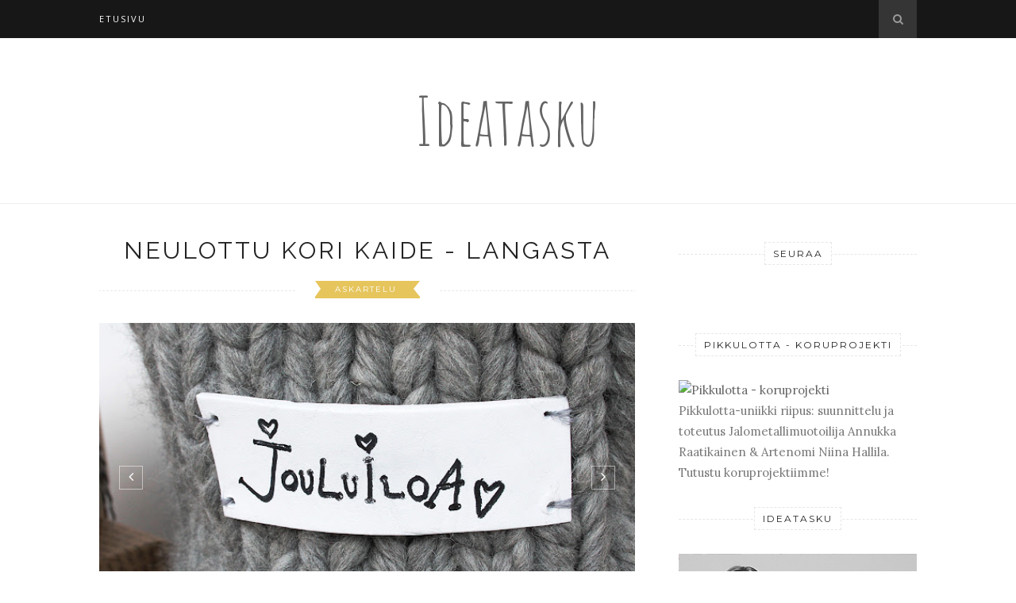

--- FILE ---
content_type: text/html; charset=UTF-8
request_url: https://ideatasku.blogspot.com/2016/
body_size: 55983
content:
<!DOCTYPE html>
<html dir='ltr' xmlns='http://www.w3.org/1999/xhtml' xmlns:b='http://www.google.com/2005/gml/b' xmlns:data='http://www.google.com/2005/gml/data' xmlns:expr='http://www.google.com/2005/gml/expr'>
<head>
<link href='https://www.blogger.com/static/v1/widgets/2944754296-widget_css_bundle.css' rel='stylesheet' type='text/css'/>
<!-- [ Meta Tag SEO ] -->
<meta charset='utf-8'/>
<meta content='width=device-width, initial-scale=1' name='viewport'/>
<meta content='blogger' name='generator'/>
<meta content='text/html; charset=UTF-8' http-equiv='Content-Type'/>
<link href='http://www.blogger.com/openid-server.g' rel='openid.server'/>
<link href='https://ideatasku.blogspot.com/' rel='openid.delegate'/>
<link href='https://ideatasku.blogspot.com/2016/' rel='canonical'/>
<title>
2016
          - 
          Ideatasku
</title>
<meta content='noindex' name='robots'/>
<meta content='' name='description'/>
<meta content='2016, Ideatasku: 2016, Ideatasku' name='keywords'/>
<link href='https://ideatasku.blogspot.com/feeds/posts/default' rel='alternate' title='Ideatasku - Atom' type='application/atom+xml'/>
<link href='https://ideatasku.blogspot.com/feeds/posts/default?alt=rss' rel='alternate' title='Ideatasku - RSS' type='application/rss+xml'/>
<link href='http://www.blogger.com/feeds/3469286623385722025/posts/default' rel='alternate' title='Ideatasku - Atom' type='application/atom+xml'/>
<link href='/favicon.ico' rel='icon' type='image/x-icon'/>
<link href='https://plus.google.com/xxxxx/posts' rel='publisher'/>
<link href='https://plus.google.com/xxxxx/about' rel='author'/>
<link href='https://plus.google.com/xxxxx' rel='me'/>
<meta content='xxxxx' name='google-site-verification'/>
<meta content='xxxxx' name='msvalidate.01'/>
<meta content='xxxxx' name='alexaVerifyID'/>
<meta content='xxxxx' name='yandex-verification'/>
<meta content='India' name='geo.placename'/>
<meta content='xxxxx' name='Author'/>
<meta content='general' name='rating'/>
<meta content='id' name='geo.country'/>
<!-- [ Social Media Meta Tag ] -->
<meta content='Ideatasku: 2016' property='og:title'/>
<meta content='website' property='og:type'/>
<meta content='http://ideatasku.blogspot.com/2016/' property='og:url'/>
<meta content='https://ideatasku.blogspot.com/favicon.ico' property='og:image'/>
<meta content='xxxxx' property='og:description'/>
<meta content='Ideatasku' property='og:site_name'/>
<meta content='xxxxx' property='fb:app_id'/>
<meta content='xxxxx' property='fb:admins'/>
<meta content='en_US' property='og:locale'/>
<meta content='en_GB' property='og:locale:alternate'/>
<meta content='id_ID' property='og:locale:alternate'/>
<meta content='summary' name='twitter:card'/>
<meta content='Ideatasku: 2016' name='twitter:title'/>
<meta content='xxxxx' name='twitter:site'/>
<meta content='xxxxx' name='twitter:creator'/>
<link href='//maxcdn.bootstrapcdn.com/font-awesome/4.3.0/css/font-awesome.min.css' rel='stylesheet'/>
<link href="//fonts.googleapis.com/css?family=Bad+Script%7CRaleway:400,500,600,700,300%7CLora:400" rel="stylesheet" type="text/css">
<link href='https://fonts.googleapis.com/css?family=Amatic+SC:400,700' rel='stylesheet' type='text/css'/>
<link href='https://fonts.googleapis.com/css?family=Montserrat%3A400&subset=latin&ver=1437735376' id='redux-google-fonts-memory-css' media='all' rel='stylesheet' type='text/css'/>
<style id='page-skin-1' type='text/css'><!--
/*
-----------------------------------------------
Blogger Template Style
Name:     Elegant Clean & Responsive Blogger Template
Designer: ThemeXpose
URL:      http://www.themexpose.com
Version:  Fre Version
----------------------------------------------- */
/* Variable definitions
====================
<Variable name="maincolor" description="Main Color" type="color" default="#e6c55d"/>
<Variable name="maincolorhover" description="Main Color Hover" type="color" default="#cea525"/>
*/
/* Global reset */
/* Based upon 'reset.css' in the Yahoo! User Interface Library: http://developer.yahoo.com/yui */
*, html, body, div, dl, dt, dd, ul, ol, li, h1, h2, h3, h4, h5, h6, pre, form, label, fieldset, input, p, blockquote, th, td { margin:0; padding:0 }
table { border-collapse:collapse; border-spacing:0 }
fieldset, img { border:0 }
address, caption, cite, code, dfn, em, strong, th, var { font-style:normal; font-weight:normal }
ol, ul, li { list-style:none }
caption, th { text-align:left }
h1, h2, h3, h4, h5, h6 { font-size:100%; font-weight:normal }
q:before, q:after { content:''}
/* Global reset-RESET */
strong { font-weight: bold }
em { font-style: italic }
a img { border:none } /* Gets rid of IE's blue borders */
body#layout #header {
margin-bottom: 80px;
clear:both;
}
body#layout #navigation {
height: auto;
margin-bottom: 60px;
margin-top: 30px;
position: relative;
width: 100%;
z-index: 999999;
}
body#layout #navigation-wrapper {
width:40%;
float:left;
}
body#layout #top-social {
width:40%;
float:right;
}
body#layout #widget-area .footerwidget {
width:250px;
margin-right: 20px;
}
body#layout #widget-area .widget, body#layout #sidebar .widget {
width:250px;
}
body {
color: #777;
font-family: Lora;
font-size: 15px;
font-weight: 400;
font-style: normal;
line-height: 1.75;
letter-spacing: 0px;
text-transform: none;
background-color:#FFF;
}
p {
font-size:16px;
line-height:26px;
}
a {
text-decoration:none;
color:#cea525;
}
a:hover {
}
h1,h2,h3,h4,h5,h6 {
font-family:"Open Sans", sans-serif;
}
.container {
width:1030px;
margin:0 auto;
}
.container.sp_sidebar {
overflow:hidden;
}
h1.logo_h.logo_h__txt {
font-size: 85px;
padding: 30px 0;
text-align: center;
font-weight: 300;
font-family: 'Amatic SC', cursive;
}
#main {
width:100%;
}
.container.sp_sidebar #main {
width:675px;
margin-right:20px;
float:left;
}
#sidebar {
width:300px;
float:right;
margin-top: 8px;
}
/********************************/
/*** Navigation ***/
/********************************/
#navigation {
background:#171717;
height:48px;
position:fixed;
z-index:999999;
width:100%;
-webkit-backface-visibility: hidden;
}
.slicknav_menu {
display:none;
}
#navigation .container {
position:relative;
}
.menu {
float:left;
}
.menu li {
display:inline-block;
margin-right:12px;
position:relative;
}
.menu li a {
font-family:"Open Sans", sans-serif;
font-size:11px;
font-weight:400;
letter-spacing:2px;
color:#fff;
line-height:48px;
text-transform:uppercase;
display:inline-block;
-o-transition:.3s;
-ms-transition:.3s;
-moz-transition:.3s;
-webkit-transition:.3s;
}
ul.sub-menu li:after {
content: "|";
padding-left: 10px;
color: #565656;
display: none;
}
/*** DROPDOWN ***/
.menu .sub-menu,
.menu .children {
background-color: #171717;
display: none;
padding: 0;
position: absolute;
margin-top:0;
left: 0;
z-index: 99999;
}
ul.menu ul a,
.menu ul ul a {
color: #999;
margin: 0;
padding: 6px 10px 7px 10px;
min-width: 160px;
line-height:20px;
-o-transition:.25s;
-ms-transition:.25s;
-moz-transition:.25s;
-webkit-transition:.25s;
transition:.25s;
border-top:1px solid #333;
}
ul.menu ul li,
.menu ul ul li {
padding-right:0;
margin-right:0;
}
ul.menu ul a:hover,
.menu ul ul a:hover {
color: #fff;
background:#333;
}
ul.menu li:hover > ul,
.menu ul li:hover > ul {
display: block;
}
.menu .sub-menu ul,
.menu .children ul {
left: 100%;
top: 0;
}
/** Search **/
#top-search {
position:absolute;
right:0;
top:0;
width:48px;
text-align:center;
margin-left:16px;
}
#top-search a {
height:48px;
font-size:14px;
line-height:48px;
color:#999;
background:#353535;
display:block;
-webkit-transition: all 0.2s linear;
-moz-transition: all 0.2s linear;
-ms-transition: all 0.2s linear;
-o-transition: all 0.2s linear;
transition: all 0.2s linear;
}
#top-search a:hover {
color:#ccc;
background:#474747;
}
.show-search {
position:absolute;
top:48px;
right:-1px;
display:none;
z-index:10000;
}
.show-search #searchform input#s {
width:190px;
background:#FFF;
webkit-box-shadow: 0 8px 6px -6px rgba(206,206,206,.2);
-moz-box-shadow:  0 8px 6px -6px rgba(206,206,206,.2);
box-shadow:  0 8px 6px -6px rgba(206,206,206,.2);
}
.show-search #searchform input#s:focus {
border:1px solid #d5d5d5;
}
/*** Top Social ***/
#top-social {
position:absolute;
right:66px;
top:0;
}
#top-social a i {
font-size:14px;
margin-left:10px;
line-height:48px;
color:#e6c55d;
-webkit-transition: all 0.2s linear;
-moz-transition: all 0.2s linear;
-ms-transition: all 0.2s linear;
-o-transition: all 0.2s linear;
transition: all 0.2s linear;
}
/********************************/
/*** Header ***/
/********************************/
#header {
padding-top:48px;
border-bottom:1px solid #eee;
}
#logo {
text-align:center;
padding:30px 0;
}
ul.site-social-networks a:hover {
color: #cea525;
}
/********************************/
/*** Grid Item ***/
/********************************/
/* grid title */
.sp-grid-title {
margin-bottom:45px;
text-align:center;
}
.sp-grid-title h3 {
font-size: 26px;
font-weight: 400;
text-transform: uppercase;
letter-spacing:4px;
margin-bottom:4px;
}
.sp-grid-title .sub-title {
font-size: 18px;
font-style: italic;
color: #999;
}
.sp-grid li {
display: inline-block;
vertical-align: top;
width: 300px;
margin-right: 16px;
margin-bottom: 45px;
}
.container.sp_sidebar .sp-grid li {
width:315px;
}
.container.sp_sidebar .sp-grid li:nth-child(3n+3) {
margin-right:16px;
}
.container.sp_sidebar .sp-grid li:nth-child(2n+2) {
margin-right:0;
}
.sp-grid li:nth-child(3n+3) {
margin-right:0;
}
.sp-grid li .item img {
width:100%;
height:auto;
margin-bottom:10px;
}
.sp-grid li .item .cat {
font-size: 11px;
font-weight: 700;
letter-spacing: 1px;
text-transform: uppercase;
font-family:"Open Sans";
margin-bottom:7px;
display:block;
}
.sp-grid li .item .cat a:hover {
text-decoration:underline;
}
.sp-grid li .item h2 {
margin-bottom:8px;
}
.sp-grid li .item h2 a {
font-size: 15px;
color: #000000;
text-transform: uppercase;
letter-spacing: 1px;
font-weight: 700;
-o-transition:.3s;
-ms-transition:.3s;
-moz-transition:.3s;
-webkit-transition:.3s;
}
.sp-grid li .item h2 a:hover {
opacity:.5;
}
.sp-grid li .item p {
margin-bottom:6px;
}
.sp-grid li .item .date {
font-size: 13px;
color: #999;
letter-spacing: 1px;
font-style: italic;
}
/********************************/
/*** Post ***/
/********************************/
.post {
margin-bottom:100px;
}
.single .post {
margin-bottom:70px;
}
/*** Post Header ***/
.post-header {
margin-bottom:27px;
text-align:center;
}
.post-header .cat a {
font-size: 22px;
font-weight: 400;
font-style: normal;
line-height: 1.25;
letter-spacing: 0px;
text-transform: none;
color: #aaa;
font-family: 'Bad Script', cursive;
}
.post-header .cat a:hover {
text-decoration:underline;
}
.post-header h1, .post-header h2 { margin-bottom:8px; }
.post-header h1 a, .post-header h2 a, .post-header h1 {
font-family: Raleway;
font-size: 30px;
font-weight: 400;
font-style: normal;
line-height: 1.25;
letter-spacing: 3px;
text-transform: uppercase;
color: #222;
}
.post-header h2 a:hover {
opacity:.50;
}
.post-header .date {
text-transform: uppercase;
letter-spacing: 1px;
color: #aaa;
margin-right: 5px;
font-size: 11px;
font-family: Lora;
}
/*** Post image ***/
.post-image {
margin-bottom:18px;
}
.post-image img {
max-width:100%;
height:auto;
}
.post-image.audio iframe {
height:166px;
}
.container.sp_sidebar .post-image.audio iframe {
width:650px;
height:auto;
}
/*** Post Entry ***/
.post-entry {
text-align: justify;
}
.post-entry img {
max-width:100%;
height:auto;
}
.post-entry p {
margin-bottom:20px;
text-align: justify;
text-align: center;
}
.post-entry a.more-link {
margin-top: 40px;
border-radius: 1px;
text-transform: uppercase;
line-height: 1.75;
color: #5d5d5d;
border: 1px solid #e6c55d;
letter-spacing: 2px;
font-size: 10px;
padding: 0 15px;
font-family: 'Montserrat';
line-height: 38px;
display: inline-block;
text-transform: uppercase;
background: transparent;
-webkit-transition: all 0.3s ease-in-out 0s;
-o-transition: all 0.3s ease-in-out 0s;
transition: all 0.3s ease-in-out 0s;
}
.post-entry a:hover {
color: #cea525;
}
.post-entry p, .post-entry h1, .post-entry h2, .post-entry h3, .post-entry h4, .post-entry h5, .post-entry h6, .post-entry hr {
margin-bottom:20px;
}
.post-entry h1, .post-entry h2, .post-entry h3, .post-entry h4, .post-entry h5, .post-entry h6 {
color:#000;
font-weight:700;
}
.post-entry h1 {
font-size:30px;
}
.post-entry h2 {
font-size:27px;
}
.post-entry h3 {
font-size:24px;
}
.post-entry h4 {
font-size:20px;
}
.post-entry h5 {
font-size:18px;
}
.post-entry h6 {
font-size:16px;
}
.post-entry hr {
border:0;
height:0;
border-bottom:1px solid #e5e5e5;
clear:both;
}
.post-entry blockquote p {
border-left:3px solid #cea525;
color:#999;
padding:0 18px;
font-family:"Georgia";
font-size:18px;
line-height:28px;
font-style:italic;
}
.post-entry ul, .post-entry ol {
padding-left:45px;
margin-bottom:20px;
}
.post-entry ul li {
margin-bottom:12px;
list-style:square;
}
.post-entry ol li {
margin-bottom:12px;
list-style:decimal;
}
.sticky.post .post-header { border:1px dashed #ddd; padding:20px 0; }
.bypostauthor  {}
.post-entry table { width:100%; margin-bottom:22px; border-collapse:collapse }
.post-entry td, .post-entry th { padding: 12px; border-bottom: 1px #e5e5e5 solid; }
.post-entry th { font-weight:bold; font-size:14px; background:#f5f5f5;}
.post-entry tr:hover {
background:#f9f9f9;
}
/*** Post Share ***/
.post-share {
text-align:center;
margin-top:40px;
margin-bottom:100px;
background:url(//1.bp.blogspot.com/-RaxSFprHuWw/U-eh4Hd6OgI/AAAAAAAAAP0/sijBcrNVTjo/line.gif) repeat-x center center;
}
.post-share a {
display:inline-block;
}
.share-box {
width:55px;
height:42px;
background:#fff;
border:1px solid #e5e5e5;
display:inline-block;
line-height:42px;
margin:0 10px;
-o-transition:.3s;
-ms-transition:.3s;
-moz-transition:.3s;
-webkit-transition:.3s;
}
.share-box i {
font-size:14px;
}
.share-box:hover {
background:#171717;
border:1px solid #171717;
}
/*** Post author ***/
.post-author {
margin-bottom:80px;
margin-top:70px;
overflow:hidden;
border-bottom: 1px solid rgba(34,34,34,0.1);
padding-bottom: 40px;
margin-bottom: 40px;
}
.author-img {
float:left;
margin-right:30px;
}
.author-img img {
border-radius:50%;
}
.author-content h5 a {
font-size:14px;
letter-spacing:2px;
text-transform:uppercase;
margin-bottom:8px;
color:#000;
display:block;
}
.author-content p {
margin-bottom:8px;
}
.author-content .author-social {
font-size:14px;
color:#bbb;
margin-right:8px;
}
/*** Post related ***/
.post-related {
overflow:hidden;
margin-bottom:80px;
margin-top:70px;
}
.post-box { text-align:center; }
.post-box-title {
padding-bottom: 3px;
display: inline-block;
margin-top: 0;
font-family: Raleway;
font-size: 24px;
font-weight: 400;
font-style: normal;
line-height: 1.25;
letter-spacing: 3px;
text-transform: uppercase;
text-align: center;
color: #222;
margin-bottom: 20px;
}
.item-related {
width:292px;
float:left;
}
.item-related:last-child { margin-right:0;}
.container.sp_sidebar .item-related{
width:212px;
position: relative;
}
.container.sp_sidebar .item-related:last-child {
margin-right:0;
}
.item-related img {
margin-bottom:6px;
width:100%;
height:auto;
}
.item-related h3 a {
font-size: 12px;
text-transform: uppercase;
letter-spacing: 2px;
color: #000;
display: block;
font-weight: bold;
color: #FFF;
position: absolute;
bottom: 11px;
font-weight: 500;
width: 78%;
min-height: 42px;
padding: 10px 20px;
background-color: rgba(0, 0, 0, 0.43);
}
.item-related h3 a:hover {
text-decoration:underline;
}
.item-related span.date {
font-size:10px;
font-family:"Open Sans", sans-serif;
text-transform:uppercase;
font-style:italic;
color:#999;
}
/** Post tags ***/
.post-tags {
margin-top:30px;
margin-bottom:50px;
}
.post-tags a {
font-family:"Open Sans", sans-serif;
font-size:11px;
letter-spacing:2px;
text-transform:uppercase;
background:#f2f2f2;
color:#666;
padding:7px 10px 8px;
margin-right:6px;
border-radius:2px;
margin-bottom:5px;
display:inline-block;
}
.post-tags a:hover {
background:#333;
color:#fff;
text-decoration:none;
}
/*** Post Pagination ***/
.post-pagination {
overflow:hidden;
}
.post-pagination .prev-post {
float:left;
width:470px;
}
.post-pagination .next-post {
float:right;
text-align:right;
width:470px;
}
.container.sp_sidebar .post-pagination .prev-post, .container.sp_sidebar .post-pagination .next-post {
width:325px;
}
.post-pagination span {
color:#999;
font-size:16px;
font-style:italic;
letter-spacing:1px;
}
.post-pagination .arrow {
font-size:64px;
color:#ddd;
line-height:64px;
}
.post-pagination .prev-post .arrow {
float:left;
margin-right:18px;
}
.post-pagination .next-post .arrow {
float:right;
margin-left:18px;
}
.pagi-text {
margin-top:11px;
}
.post-pagination h5 {
text-transform:uppercase;
letter-spacing:2px;
font-size:14px;
}
.post-pagination a {
color:#999;
}
.post-pagination a:hover > .arrow, .post-pagination a:hover > .pagi-text span, .post-pagination a:hover {
color:#000;
}
.site-social-networks.show-title li {
text-align: center;
width: 32.2222%;
background-color: #F7F7F7;
}
.site-social-networks li {
display: inline-block;
padding: 0;
}
.site-social-networks.show-title a {
margin: 20px auto 0 auto;
text-transform: uppercase;
font-size: 10px;
}
.site-social-networks li:last-child {
padding-bottom: 7px!important;
}
.site-social-networks li {
margin-bottom: 3px!important;
padding-bottom: 7px;
}
.site-social-networks.show-title i {
display: block;
margin: 0 auto 10px auto;
}
.site-social-networks.style-default i {
width: 32px;
height: 32px;
margin: 10px auto 0;
line-height: 32px;
text-align: center;
font-size: 20px;
color: #444;
}
/********************************/
/*** Pagination ***/
/********************************/
.pagination {
margin-bottom:60px;
overflow:hidden;
}
.pagination a {
color:#999;
letter-spacing:3px;
text-transform:uppercase;
font-size:12px;
}
.pagination a:hover {
text-decoration:none;
color:#000;
}
.pagination .newer {
float:left;
}
.pagination .older {
float:right;
}
/********************************/
/*** Footer Social ***/
/********************************/
#footer-social {
background:#f2f2f2;
padding:40px 0;
text-align:center;
}
#footer-social a {
margin:0 15px;
color:#999;
font-family:"Open Sans", sans-serif;
font-size:11px;
text-transform:uppercase;
font-weight:700;
letter-spacing:1px;
}
#footer-social a:first-child {
margin-left:0;
}
#footer-social a:last-child {
margin-right:0;
}
#footer-social a i {
height:28px;
width:28px;
text-align:center;
line-height:28px;
background:#666;
color:#fff;
border-radius:50%;
margin-right:5px;
font-size:14px;
}
#footer-social a:hover {
text-decoration:none;
color:#000;
}
#footer-social a:hover > i {
background:#000;
}
/********************************/
/*** Footer logo ***/
/********************************/
#footer-logo {
background:#111;
padding:60px 0;
text-align:center;
}
#footer-logo img {
margin-bottom:15px;
}
#footer-logo p {
color:#777;
font-size:15px;
margin-bottom:0;
font-style:italic;
}
#footer-logo p i {
color:#646464;
font-size:14px;
margin:0 5px 0 7px;
}
.share-box:hover > i {
color: #fff;
}
/********************************/
/*** Footer Copyright ***/
/********************************/
#footer-copyright {
padding:12px 0;
background:#000;
overflow:hidden;
font-family:"Open Sans", sans-serif;
}
#footer-copyright p {
font-size:11px;
color:#EFEFEF;
float:left;
}
#footer-copyright .to-top {
float:right;
margin-top:6px;
font-size:11px;
text-transform:uppercase;
letter-spacing:1px;
color:#EFEFEF;
}
#footer-copyright .to-top i {
font-size:14px;
margin-left:3px;
}
#footer-copyright .to-top:hover {
text-decoration:none;
}
div#author-social a {
margin-right: 5px;
color: #777;
}
/********************************/
/*** Widget Area ***/
/********************************/
#widget-area {
overflow:hidden;
margin-bottom:60px;
border-top:1px solid #e5e5e5;
padding-top:60px;
}
#widget-area .footerwidget {
float:left;
}
#widget-area .widget, #sidebar .widget {
float: left;
margin-right: 32px;
width: 322px;
}
#widget-area #container3 {
margin-right:0px;
}
#sidebar .widget {
width: 300px;
margin-right: 0;
float: none;
margin-bottom: 30px;
}
div#sidebar h2 span {
font-family: 'Montserrat';
font-size: 12px;
text-transform: uppercase;
letter-spacing: 2px;
color: #252525;
line-height: 27px;
padding: 0 10px;
border: 1px dashed #E6E6E6;
display: inline-block;
margin: 0;
background: #ffffff;
position: relative;
}
#sidebar img {
max-width:300px;
}
#sidebar iframe {
max-width:300px;
}
.widget:last-child {
margin-right:0;
}
.widget-title, #sidebar .widget h2{
display: block;
position: relative;
text-align: center;
}
.footerwidget .widget h2 {
display: block;
position: relative;
text-align: center;
}
.footerwidget .widget h2:before {
content: "";
width: 100%;
height: 1px;
top: 49%;
border-bottom: 1px dashed #E6E6E6;
position: absolute;
left: 0;
}
.footerwidget .widget h2 span{
font-family: 'Montserrat';
font-size: 12px;
text-transform: uppercase;
letter-spacing: 2px;
color: #252525;
line-height: 27px;
padding: 0 10px;
border: 1px dashed #E6E6E6;
display: inline-block;
margin: 0;
background: #ffffff;
position: relative;
}
/* Label */
.cloud-label-widget-content {display:inline-block;text-align:left;}
.cloud-label-widget-content .label-size{display:inline-block;float:left;font-size:11px;line-height:normal;margin:0 5px 5px 0;opacity:1}
.cloud-label-widget-content .label-size a{  background: #fff;
color: #cea525;
float: left;
border: 1px solid #eee;
font-family: 'Open Sans',sans-serif;
line-height: 100%;
margin: 0;
padding: 8px 10px;
text-transform: uppercase;
transition: all .6s;}
#sidebar .widget h2:before {
content: "";
width: 100%;
height: 1px;
top: 49%;
border-bottom: 1px dashed #E6E6E6;
position: absolute;
left: 0;
}
#sidebar .widget-title, #sidebar .widget h2, #widget-area .widget h2 {
margin-bottom:30px;
}
#sidebar .widget ul li {
margin-bottom:7px;
padding-bottom:7px;
}
#sidebar .widget ul li:last-child {
margin-bottom:0;
padding-bottom:0;
border-bottom:none;
}
.PageList h2 {
display: none;
}
/*** Search widget ***/
#searchform input#s {
border: 1px solid #e5e5e5;
background:#fff url(img/searchsubmit.png) no-repeat 96% 13px;
padding:14px 14px;
font-size:11px;
color:#999;
letter-spacing:1px;
}
#searchform #s:focus { outline:none; }
/** searchbar for widget ***/
.widget #searchform input#s {
width:260px;
}
#sidebar .widget #searchform input#s {
width:230px;
}
/*** About Widget ***/
.about-widget img {
max-width:292px;
height:auto;
}
/** Instagram widget support **/
.instag ul.thumbnails > li {
width:32% !important;
}
.instag ul.thumbnails > li img:hover {
opacity:.8;
}
.instag ul li {
margin:0;
padding-bottom:0;
border-bottom:none;
}
.pllexislider ul li {
margin:0;
padding-bottom:0;
border-bottom:none;
}
/*** Tagcloud widget ***/
.widget .tagcloud a {
font-family:"Open Sans", sans-serif;
font-size:10px;
letter-spacing:1px;
text-transform:uppercase;
background:#f2f2f2;
color:#666;
padding:6px 8px 7px;
margin-right:5px;
margin-bottom:8px;
display:inline-block;
border-radius:2px;
}
.widget .tagcloud a:hover {
background:#333;
color:#fff;
}
footer#footer-copyright a {
color: #e6c55d;
}
/*** Calender widget ***/
#wp-calendar {width: 100%; }
#wp-calendar caption { text-align: right; color: #777; font-size: 12px; margin-top: 10px; margin-bottom: 15px; }
#wp-calendar thead { font-size: 12px;  }
#wp-calendar thead th { padding-bottom: 10px; }
#wp-calendar tbody { color: #aaa; }
#wp-calendar tbody td { background: #f5f5f5; border: 1px solid #fff; text-align: center; padding:8px;}
#wp-calendar tbody td a { font-weight:700; color:#222; }
#wp-calendar tbody td:hover { background: #fff; }
#wp-calendar tbody .pad { background: none; }
#wp-calendar tfoot #next { font-size: 10px; text-transform: uppercase; text-align: right; }
#wp-calendar tfoot #prev { font-size: 10px; text-transform: uppercase; padding-top: 10px; }
#wp-calendar thead th { padding-bottom: 10px; text-align: center; }
/** WIDGET ITEMS **/
.widget ul.side-newsfeed li {
list-style-type:none;
margin-bottom:17px;
padding-bottom:13px;
margin-left:0;
}
.widget ul.side-newsfeed li:last-child {
margin-bottom:0;
padding-bottom:0;
}
.widget ul.side-newsfeed li .side-item {
overflow:hidden;
}
.widget ul.side-newsfeed li .side-item .side-image {
float:left;
margin-right:14px;
}
.widget ul.side-newsfeed li .side-item .side-image img {
width:86px;
height:auto;
}
.widget ul.side-newsfeed li .side-item .side-item-text {
overflow:hidden;
}
.widget ul.side-newsfeed li .side-item .side-item-text h4 a {
margin-bottom:1px;
color:#333;
display:block;
font-size:14px;
}
.widget ul.side-newsfeed li .side-item .side-item-text .side-item-meta {
font-size:10px;
letter-spacing:1px;
color:#999;
font-style:italic;
font-family:"Open Sans";
}
/** Social Widget **/
.widget-social {
text-align:center;
}
.widget-social a:first-child {
margin-left:0;
}
.widget-social a:last-child {
margin-right:0;
}
.widget-social a i {
height:28px;
width:28px;
text-align:center;
line-height:28px;
background:#666;
color:#fff;
border-radius:50%;
margin:0 2px;
font-size:14px;
}
.widget-social a:hover {
text-decoration:none;
color:#000;
}
.widget-social a:hover > i {
background:#000;
}
/*******************************
*** COMMENTS
*******************************/
.post-comments {
margin-bottom:70px;
margin-top:70px;
}
.comments {
margin-bottom:40px;
}
.comment {
border-bottom:1px dotted #eee;
margin-top:20px;
margin-bottom:34px;
padding-bottom:40px;
}
.comment .avatar-image-container {
float:left;
}
.comment .avatar-image-container img {
border-radius:50%;
width:50px;
height:50px;
max-width:50px;
max-height:50px;
}
.comments .comment-block {
margin-left: 80px;
position: relative;
}
.comment-replies {
margin-left: 40px;
margin-top: 20px;
}
.comments .avatar-image-container {
float: left;
max-height: 50px;
overflow: hidden;
width: 50px;
}
.comment-replies .comment {
border:none;
margin-bottom:0px;
padding-bottom:0px;
}
.thecomment .comment-text {
overflow:hidden;
}
.thecomment .comment-text span.author, cite.user > a {
display:block;
font-size:14px;
text-transform:uppercase;
letter-spacing:2px;
margin-bottom:6px;
color:#333;
font-family:"Open Sans";
}
.thecomment .comment-text span.author a:hover {
text-decoration:underline;
}
span.datetime {
font-size:14px;
color:#999;
font-style:italic;
display:block;
margin-bottom:10px;
}
.thecomment .comment-text em {
font-size:13px;
margin-bottom:-14px;
display:block;
color:orange;
letter-spacing:1px;
}
.thecomment .comment-text em i {
font-size:14px;
color:#f3bd00;
}
.comment-actions a {
float:right;
font-size:11px;
background-color:#aaa;
color:#FFF;
padding:3px 6px 5px 6px;
border-radius:2px;
margin-left:7px;
font-family:"Lato";
-o-transition:.3s;
-ms-transition:.3s;
-moz-transition:.3s;
-webkit-transition:.3s;
transition:.3s;
}
.continue a {
float:left;
margin-bottom:20px;
font-size:11px;
background-color:#aaa;
color:#FFF;
padding:3px 6px 5px 6px;
border-radius:2px;
margin-left:7px;
font-family:"Lato";
-o-transition:.3s;
-ms-transition:.3s;
-moz-transition:.3s;
-webkit-transition:.3s;
transition:.3s;
}
.loadmore a {
font-size:11px;
background-color:#aaa;
color:#FFF;
padding:3px 6px 5px 6px;
border-radius:2px;
margin-left:7px;
font-family:"Lato";
-o-transition:.3s;
-ms-transition:.3s;
-moz-transition:.3s;
-webkit-transition:.3s;
transition:.3s;
}
.post-comments span.reply a.comment-edit-link {
background:#c5c5c5;
}
.post-comments span.reply a:hover {
opacity:.8;
}
ul.children { margin: 0 0 0 55px; }
ul.children li.thecomment { margin:0 0 8px 0; }
/** Reply **/
#respond {
margin-bottom:20px;
overflow:hidden;
}
#respond  h3 {
font-size:14px;
color:#999;
font-weight:400;
margin-bottom:30px;
font-family:"Lato";
letter-spacing:2px;
text-transform:uppercase;
}
#respond h3 a {
color:#000;
display:inline-block;
}
#respond h3 small a {
text-transform:uppercase;
font-size:11px;
background:#333;
color:#FFF;
padding:4px 6px 5px;
border-radius:3px;
margin-left:7px;
letter-spacing:1px;
-o-transition:.3s;
-ms-transition:.3s;
-moz-transition:.3s;
-webkit-transition:.3s;
transition:.3s;
}
#respond h3 small a:hover {
opacity:.8;
}
#respond label {
color:#888;
width:80px;
font-size:14px;
display:inline-block;
font-weight:300;
}
#respond input {
padding:8px 10px;
border:1px solid #DDD;
margin-right:10px;
border-radius: 3px;
color:#999;
margin-bottom:15px;
font-size:11px;
width:250px;
font-family:"Georgia";
}
#respond input:focus {outline:none;}
#respond .comment-form-url {
margin-bottom:10px;
}
#respond textarea {
padding:14px;
border:1px solid #DDD;
border-radius: 3px;
width:95%;
height:120px;
font-size:13px;
color:#777;
margin-bottom:14px;
line-height:20px;
font-family:"Georgia";
}
#respond textarea:focus {outline:none;}
#respond #submit {
font-family:"Lato";
text-transform:uppercase;
letter-spacing:2px;
background:#eee;
border-radius:0;
font-size:11px;
color:#666;
padding:12px 19px 14px;
margin-top:6px;
display:inline-block;
border:none;
-o-transition:.3s;
-ms-transition:.3s;
-moz-transition:.3s;
-webkit-transition:.3s;
transition:.3s;
cursor:pointer;
border-radius:30px;
width:auto;
}
#respond #submit:hover {
background:#333;
color:#FFF;
}
.bottom-blog {
display: inline-block;
width: 100%;
border-top: 1px dashed #e8e8e8;
padding: 13px 0;
margin-top: 30px;
}
.blog-date li{
display: inline-block;
font-size: 12px;
font-style: italic;
margin-right: 14px;
}
.blog-date li a{
color: #5d5d5d
}
.blog-date li .fa{
font-size: 16px;
color: #e6c55d;
margin-right: 10px;
vertical-align: middle;
}
.group-share li{
display: inline-block;
margin-left: 6px;
}
.group-share li a{
width: 27px;
height: 27px;
line-height: 27px;
text-align: center;
font-size: 13px;
border: 1px solid #e6c55d;
-webkit-border-radius: 50%;
-moz-border-radius: 50%;
-ms-border-radius: 50%;
-o-border-radius: 50%;
border-radius: 50%;
display: inline-block;
}
.group-share li a:hover{
color: #ffffff;
border-color: #e6c55d;
background: #e6c55d;
}
.separator a {
margin-left: 0px!important;
}
.post-header .bg-category{
width: 100%;
overflow: hidden;
text-align: center;
margin: 20px auto 30px;
height: auto;
line-height: 12px;
/*white-space: nowrap;*/
}
.post-header .bg-category .category-name{
position: relative;
display: inline-block;
}
.post-header .bg-category .category-name::before, .post-header .bg-category .category-name::after {
border-bottom: 1px dashed #e8e8e8;
border-color: #e8e8e8;
content: "";
display: block;
height: 1px;
position: absolute;
top: 49%;
width: 9999%;
}
.post-header .bg-category .category-name::before{
margin-right: 25px;
right: 100%;
}
.post-header .bg-category .category-name::after {
left: 100%;
margin-left: 25px;
}
.post-header .category-name{
font-size: 10px;
font-family: 'Montserrat';
color: #ffffff;
text-align: center;
text-transform: uppercase;
height: auto;
}
.post-header .category-name a{
color: #ffffff;
padding: 0px 8px;
letter-spacing: 2px;
vertical-align: top;
line-height: 21px;
}
.post-header .category-name span{
position: relative;
background:  #e6c55d;
display: inline-block;
height: auto;
line-height: 10px;
}
.post-header .category-name span:before{
content: "";
display: inline-block;
border-top: 10px solid transparent;
border-right: 7px solid transparent;
border-bottom: 10px solid transparent;
border-left: 7px solid #ffffff;
}
.post-header .category-name span:after{
content: "";
display: inline-block;
border-top: 10px solid transparent;
border-right: 8px solid #ffffff;
border-bottom: 10px solid transparent;
border-left: 8px solid transparent;
}
/********************************/
/*** Archive ***/
/********************************/
.archive-box {
background:#f4f4f4;
padding:22px 0 24px;
text-align:center;
margin-bottom:70px;
margin-top:-70px;
border-bottom:1px solid #eee;
}
.archive-box span {
font-size:14px;
font-style:italic;
letter-spacing:1px;
color:#999;
}
.archive-box h1 {
font-size:26px;
letter-spacing:4px;
text-transform:uppercase;
}
.nothing {
margin-bottom:90px;
text-align:center;
}
/* =WordPress Core
-------------------------------------------------------------- */
.alignnone {
margin: 5px 20px 20px 0;
}
.aligncenter,
div.aligncenter {
display: block;
margin: 5px auto 5px auto;
}
.alignright {
float:right;
margin: 5px 0 20px 20px;
}
.alignleft {
float: left;
margin: 5px 20px 20px 0;
}
.aligncenter {
display: block;
margin: 5px auto 5px auto;
}
a img.alignright {
float: right;
margin: 5px 0 20px 20px;
}
a img.alignnone {
margin: 5px 20px 20px 0;
}
a img.alignleft {
float: left;
margin: 5px 20px 20px 0;
}
a img.aligncenter {
display: block;
margin-left: auto;
margin-right: auto
}
div#footer-instagram h2 {
display: none;
}
.wp-caption {
background: #fff;
border: 1px solid #f0f0f0;
max-width: 96%; /* Image does not overflow the content area */
padding: 5px 3px 10px;
text-align: center;
font-family:"Open Sans";
}
.wp-caption.alignnone {
margin: 5px 20px 20px 0;
}
.wp-caption.alignleft {
margin: 5px 20px 20px 0;
}
.wp-caption.alignright {
margin: 5px 0 20px 20px;
}
.wp-caption img {
border: 0 none;
height: auto;
margin: 0;
max-width: 98.5%;
padding: 0;
width: auto;
}
.wp-caption p.wp-caption-text {
font-size: 11px;
line-height: 17px;
margin: 0;
padding: 0 4px 5px;
}
/*** Custom WordPress gallery style ***/
.gallery .gallery-caption{
font-size:12px;
color:#888;
font-family:"Open Sans";
}
.gallery .gallery-icon img{
border-radius:2px;
border:1px solid #eee !important;
padding:7px;
}
.gallery .gallery-icon img:hover {
border:1px solid #ccc !important;
}
.single-sharing-btns a {
color: #cea525;
}
/*** Contact Form 7 ***/
/*********************************************************/
.wpcf7 input {
width:266px;
}
div.wpcf7 {
overflow:hidden;
margin-top:40px;
}
.wpcf7 p.sp_input {
float:left;
margin-right:19px;
}
.wpcf7 p.sp_message {
clear:both;
}
.wpcf7 input, .wpcf7 textarea {
padding:8px;
border:1px solid #DDD;
margin-right:10px;
-webkit-border-radius: 5px;-moz-border-radius: 5px;border-radius: 5px;
color:#777;
font-size:12px;
margin-top:6px;
margin-bottom:6px;
}
.wpcf7 textarea {
width:95%;
}
.wpcf7 .wpcf7-submit {
background:#171717;
-webkit-border-radius: 20px;-moz-border-radius: 20px;border-radius:20px;
padding:12px 24px;
color:#FFF;
letter-spacing:3px;
font-size:11px;
text-transform:uppercase;
cursor:pointer;
-o-transition:.3s;
-ms-transition:.3s;
-moz-transition:.3s;
-webkit-transition:.3s;
transition:.3s;
display:block;
border:none;
width:auto;
}
.wpcf7 .wpcf7-submit:hover {
background:#777;
}
.post-entry.inside a{
color: #e6c55d;
}
.post-entry.inside a:hover{
color: #cea525;
}
/*** 404 ***/
.error-404 {
margin-bottom:105px;
text-align:center;
}
.error-404 h1 {
font-size:190px;
font-weight:700;
margin-bottom:-25px;
}
.error-404 p {
color:#999;
font-size:18px;
font-style:italic;
}
.author-content {
margin-left: 140px;
}
#logo { padding:45px 0; }
#navigation { background:#171717; }
.menu li a { color:#ffffff; }
.menu li a:hover {  color:#999999; }
.menu .sub-menu, .menu .children { background: #171717; }
ul.menu ul a, .menu ul ul a { border-top: 1px solid #333333; color:#999999; }
ul.menu ul a:hover, .menu ul ul a:hover { color: #ffffff; background:#333333; }
#top-social a i { color:#e6c55d; }
#top-social a:hover i { color:#ffffff }
#top-search a { background:#353535 }
#top-search a { color:#999999 }
#top-search a:hover { background:#474747; }
#top-search a:hover { color:#cccccc; }
.widget-title , #sidebar .widget h2, #widget-area .widget h2 { color:#222; }
#sidebar .widget-title, #sidebar .widget h2, #widget-area .widget h2 { background:; color:; }
#footer-social  { background:#f2f2f2; }
#footer-logo { background:#171717; }
#footer-logo p { color:#EFEFEF; }
#footer-copyright { background:#000; }
#footer-copyright p { color:#EFEFEF; }
a, #footer-logo p i { color:#646464; }
.post-entry blockquote p { border-left:3px solid #cea525; }
#main .widget {
width: 100%;
}
#navigation .widget ul li {
border:none;
margin-bottom:0px;
padding-bottom:0px;
}
#navigation .widget ul li:after {
content: "|";
padding-left: 10px;
color: #565656;
}
#navigation .widget ul li:last-child:after {
content: "";
}
#navigation .widget a:hover {
text-decoration: none;
}
#widget-area #container3 .widget {
margin-right: 0;
}
.container.sp_sidebar {
overflow: hidden;
margin: 40px auto 0;
}
.pagination .older {
float: right;
position: relative;
text-align: right;
}
.pagination .newer {
float: left;
position: relative;
text-align: left;
}
.post-nav-icon {
position: absolute;
top: 7px;
width: 32px;
height: 32px;
text-align: center;
line-height: 32px;
background-color:#000;
border-radius: 32px;
color:  #e6c55d;
letter-spacing: 0;
}
.older .post-nav-icon{
right:0;
}
.newer .post-nav-icon{
left:0;
}
.older .pager-heading {
margin-bottom: 5px;
color:#aaa;
margin-right: 42px;
}
.older .pager-title {
font-size: 150%;
display: block;
line-height: 1.3;
white-space: normal;
text-overflow: ellipsis;
overflow: hidden;
color:#e6c55d;
margin-right: 42px;
}
.newer .pager-heading {
margin-bottom: 5px;
color:#aaa;
margin-left: 42px;
}
.newer .pager-title {
font-size: 150%;
display: block;
line-height: 1.3;
white-space: normal;
text-overflow: ellipsis;
overflow: hidden;
color:#e6c55d;
margin-left: 42px;
}
/* Slider */
.slick-slider
{
position: relative;
display: block;
-moz-box-sizing: border-box;
box-sizing: border-box;
-webkit-user-select: none;
-moz-user-select: none;
-ms-user-select: none;
user-select: none;
-webkit-touch-callout: none;
-khtml-user-select: none;
-ms-touch-action: pan-y;
touch-action: pan-y;
-webkit-tap-highlight-color: transparent;
}
.slick-list
{
position: relative;
display: block;
overflow: hidden;
margin: 0;
padding: 0;
}
.slick-list:focus
{
outline: none;
}
.slick-list.dragging
{
cursor: pointer;
cursor: hand;
}
.slick-slider .slick-track,
.slick-slider .slick-list
{
-webkit-transform: translate3d(0, 0, 0);
-moz-transform: translate3d(0, 0, 0);
-ms-transform: translate3d(0, 0, 0);
-o-transform: translate3d(0, 0, 0);
transform: translate3d(0, 0, 0);
}
.slick-track
{
position: relative;
top: 0;
left: 0;
display: block;
}
.slick-track:before,
.slick-track:after
{
display: table;
content: '';
}
.slick-track:after
{
clear: both;
}
.slick-loading .slick-track
{
visibility: hidden;
}
.slick-slide
{
display: none;
float: left;
height: 100%;
min-height: 1px;
}
[dir='rtl'] .slick-slide
{
float: right;
}
.slick-slide img
{
display: block;
}
.slick-slide.slick-loading img
{
display: none;
}
.slick-slide.dragging img
{
pointer-events: none;
}
.slick-initialized .slick-slide
{
display: block;
}
.slick-loading .slick-slide
{
visibility: hidden;
}
.slick-vertical .slick-slide
{
display: block;
height: auto;
border: 1px solid transparent;
}
/* --------------------------------------------------------------
Homepage Styles
-------------------------------------------------------------- */
/* ===[ Carousel And Slider ]=== */
.homepage-carousel.slick-initialized,
.homepage-slider.slick-initialized {
opacity: 1;
transition: opacity .2s ease-in;
}
.homepage-carousel .slick-slide,
.homepage-slider .slick-slide {
float: left;
position: relative;
height: 100%;
min-height: 1px;
overflow: hidden;
}
.homepage-carousel .slick-slide img,
.homepage-slider .slick-slide img {
display: block;
width: 100%;
-webkit-transition: all .1s ease-in-out;
-moz-transition: all .1s ease-in-out;
-o-transition: all .1s ease-in-out;
transition: all .1s ease-in-out;
}
.homepage-carousel .slick-nav,
.homepage-slider .slick-nav {
font-size: 18px;
color: #fff;
display: block;
text-align: center;
outline: 0;
padding: 0;
width: 30px;
height: 30px;
position: absolute;
top: 50%;
margin-top: -15px;
background: transparent;
border: 1px solid rgba(255,255,255,.5);
cursor: pointer;
}
.homepage-carousel .slick-nav:hover,
.homepage-slider .slick-nav:hover {
color: #111;
background: #fff;
}
.homepage-carousel .slick-prev,
.homepage-slider .slick-prev { left: 25px }
.homepage-carousel .slick-next,
.homepage-slider .slick-next { right: 25px }
/* ===[ Carousel ]=== */
.homepage-carousel {
opacity: 0;
margin-bottom: 60px;
}
.homepage-carousel .slick-slide:hover img { transform: scale(1.1) }
.homepage-carousel .slick-slide .featured-title {
position: absolute;
padding: 20px 25px 15px 25px;
left: 0;
right: 0;
bottom: 0;
background: rgba(0,0,0,.4);
}
.homepage-carousel .slick-slide .featured-title h2 {
font-family: 'Playfair Display', Georgia, 'Times New Roman', Times, serif;
font-size: 18px;
line-height: 1.2;
margin-bottom: 5px;
color: #fff;
text-shadow: 0 1px 1px rgba(0,0,0,.2);
}
.homepage-carousel .slick-slide .featured-title .featured-date {
color: #ddd;
font-size: 13px;
}
.homepage-carousel .slick-slide .featured-title .featured-category {
font-size: 11px;
padding: 2px 5px;
text-transform: uppercase;
background: #e6c55d;
border-radius: 3px;
color: #fff;
margin-left: 5px;
font-family: monospace;
font-family: 'Montserrat';
}
/* ===[ Slider ]=== */
.homepage-slider {
opacity: 0;
margin-bottom: 60px;
}
.homepage-slider .slick-slide .featured-title {
text-align: center;
position: absolute;
margin: 0 auto;
top: 20%;
left: 30%;
width: 40%;
padding: 40px 30px 50px;
background: #fff;
-webkit-transition: all .1s ease-in-out;
-moz-transition: all .1s ease-in-out;
-o-transition: all .1s ease-in-out;
transition: all .1s ease-in-out;
}
.homepage-slider .slick-slide:hover .featured-title { background: rgba(255,255,255,.9) }
.homepage-slider .slick-slide .featured-title h2 {
font-family: 'Playfair Display', Georgia, 'Times New Roman', Times, serif;
font-size: 24px;
line-height: 1.2;
margin-bottom: 10px;
color: #111;
}
.homepage-slider .slick-slide .featured-title .featured-date {
color: #999;
font-size: 13px;
}
.homepage-slider .slick-slide .featured-title .featured-category {
display: inline-block;
font-size: 11px;
font-weight: bold;
text-transform: uppercase;
color: #e1534f;
margin-bottom: 10px;
border-radius: 3px;
}
#blog-pager > span a h3 {
font-family: raleway;
font-size: 17px;
}
#blog-pager a:hover {
text-decoration: none;
}
#blog-pager a > h3:hover {
text-decoration: underline!important;
}
#blog-pager-older-link{display:inline;float:right;width:50%;text-align:right;padding:0}
#blog-pager-newer-link{display:inline;float:left;width:50%;text-align:left;padding:0}
#blog-pager{
clear:both;
font-size:16px;
line-height:normal;
margin:0;
padding:10px;
font-family: times new roman;
background: #f9f9f9;
}
#instafeed{width:100%;display:block;margin:0;padding:0;line-height:0}
#instafeed img{height:auto;width:100%}
#instafeed a{padding:0;margin:0;display:inline-block;position:relative}
#instafeed li{width:12.5%;display:inline-block;margin:0!important;padding:0!important}
#instafeed .insta-likes{width:100%;height:100%;margin-top:-100%;opacity:0;text-align:center;letter-spacing:1px;background:rgba(255,255,255,0.4);position:absolute;text-shadow:2px 2px 8px #fff;font:normal 400 11px Montserrat,sans-serif;color:#222;line-height:normal;transition:all .35s ease-out;-o-transition:all .35s ease-out;-moz-transition:all .35s ease-out;-webkit-transition:all .35s ease-out}
#instafeed a:hover .insta-likes{opacity:1}
/*---Flicker Image Gallery-----*/
.flickr_plugin {
width: 100%;
}
.flickr_badge_image {
float: left;
height: 70px;
margin: 8px 5px 0px 5px;
width: 70px;
}
.flickr_badge_image a {
display: block;
}
.flickr_badge_image a img {
display: block;
width: 100%;
height: auto;
-webkit-transition: opacity 100ms linear;
-moz-transition: opacity 100ms linear;
-ms-transition: opacity 100ms linear;
-o-transition: opacity 100ms linear;
transition: opacity 100ms linear;
}
.flickr_badge_image a img:hover {
opacity: .5;
}
.post-gallery .slick-nav {
font-size: 18px;
color: #fff;
display: block;
text-align: center;
outline: 0;
padding: 0;
width: 30px;
height: 30px;
position: absolute;
top: 50%;
margin-top: -15px;
background: transparent;
border: 1px solid rgba(255,255,255,.5);
cursor: pointer;
}
.post-gallery .slick-nav:hover {
color: #111;
background: #fff;
}
.post-gallery .slick-prev { left: 25px }
.post-gallery .slick-next { right: 25px }
.related-slide .slick-nav {
font-size: 18px;
color: #fff;
display: block;
text-align: center;
outline: 0;
padding: 0;
width: 30px;
height: 30px;
position: absolute;
top: 48%;
margin-top: -15px;
background: transparent;
border: 1px solid rgba(255,255,255,.5);
cursor: pointer;
}
.related-slide .slick-slide{
padding: 5px;
}
.related-slide .slick-nav:hover {
color: #111;
background: #fff;
}
.related-slide .slick-prev { left: 25px }
.related-slide .slick-next { right: 25px }
.featured-post {
background: #cacaca none repeat scroll 0 0;
height: 400px;
width: 100%;
}
.post-gallery-slide.slick-slide.slick-active > img {
height: auto;
width: 100%;
}
.item-snippet {
display: none;
}
.post-author {
display:none;
}

--></style>
<link href='https://www.blogger.com/dyn-css/authorization.css?targetBlogID=3469286623385722025&amp;zx=7444c53e-d7cb-4cc2-8c5b-6a45cd6e5a7a' media='none' onload='if(media!=&#39;all&#39;)media=&#39;all&#39;' rel='stylesheet'/><noscript><link href='https://www.blogger.com/dyn-css/authorization.css?targetBlogID=3469286623385722025&amp;zx=7444c53e-d7cb-4cc2-8c5b-6a45cd6e5a7a' rel='stylesheet'/></noscript>
<meta name='google-adsense-platform-account' content='ca-host-pub-1556223355139109'/>
<meta name='google-adsense-platform-domain' content='blogspot.com'/>

<!-- data-ad-client=ca-pub-4907062971610134 -->

</head>
<style type='text/css'>
    .PageList LI.selected A {
      font-weight: normal!important;
      text-decoration: none;
    }
    .entry-meta {
      text-align: center;
      border-bottom: 1px solid rgba(34,34,34,0.1);
      padding-bottom: 40px;
      margin-bottom: 40px;
    }
    .single-sharing-btns h3 {
      margin-top: 0;
      font-family: Raleway;
      font-size: 24px;
      font-weight: 400;
      font-style: normal;
      line-height: 1.25;
      letter-spacing: 3px;
      text-transform: uppercase;
      text-align: center;
      color:#222;
      margin-bottom: 20px;
    }
    .social-share-buttons.size-large {
      margin-bottom: 5px;
    }
    .social-share-buttons.style-default [data-service] {
      box-shadow: 0 3px 0 rgba(0,0,0,0.05);
    }
    .social-share-buttons.size-large>*, .social-share-buttons.size-large>li>span {
      line-height: 32px;
      min-width: 32px;
    }
    .social-share-buttons.style-default>*, .social-share-buttons.style-default>li>span {
      border: 1px solid #ddd;
      background-color: #fff;
    }
    .social-share-buttons>*:first-child {
      margin-left: 0;
    }
    .social-share-buttons>*, .social-share-buttons>li>span {
      display: inline-block;
      padding: 0 8px;
      cursor: pointer;
      text-align: center;
      position: relative;
      -webkit-border-radius: 1;
      -moz-border-radius: 1;
      -ms-border-radius: 1;
      -o-border-radius: 1;
      border-radius: 1;
      transition: color linear .2s,background-color linear .2s,border-color linear .2s;
      -webkit-transition: color linear .2s,background-color linear .2s,border-color linear .2s;
    }
    .social-share-buttons>* {
      display: inline-block;
      margin: 5px 8px;
    }
    .social-share-buttons.size-large.style-default label {
      font-size: 12px;
    }
    .social-share-buttons.style-default label {
      text-transform: uppercase;
    }
    .single-sharing-btns label {
      letter-spacing: .1em;
    }
    .social-share-buttons label {
      margin: 0 0 0 10px;
      text-transform: uppercase;
      font-weight: normal;
      line-height: 1;
      vertical-align: middle;
      cursor: pointer;
    }
    strong.tag-heading {
      color: #222;
      text-transform: uppercase;
      font-size: 12px;
    }
    strong.tag-heading .fa {
      margin-right: 5px;
    }
    .entry-tags .gray-2-secondary a{
      color: #aaa;
      text-transform: uppercase;
      font-size: 12px;
    }
    .entry-tags.gray-2-secondary {
      margin-top: 20px;
    }
    /*************************************************
    *	10. Tablet									 *
    *************************************************/
    @media only screen and (min-width: 768px) and (max-width: 960px) {
      .container {
        width:726px;
      }
      #navigation-wrapper {
        display:none;
      }
      #logo img {
        max-width:726px;
        height:auto;
      }
      .slicknav_menu {
        display:block;
      }
      .post-image img {
        width:726px;
        height:auto;
      }
      .post-image.audio iframe {
        width:726px;
        height:auto;
      }
      .container.sp_sidebar .post-image.audio iframe {
        width:476px;
        height:auto;
      }
      .item-related {
        width:230px;
        margin-right:17px;
      }
      .post-pagination .prev-post {
        width:383px;
      }
      .post-pagination .next-post {
        width:383px;
      }
      #widget-area .widget, #sidebar .widget {
        width:230px;
        margin-right:17px;
      }
      #widget-area .widget img, #sidebar .widget img {
        max-width:230px;
        height:auto;
      }
      #widget-area .widget iframe, #sidebar .widget iframe {
        max-width:230px !important;
        height:auto;
      }
      #footer-logo img {
        max-width:726px;
        height:auto;
      }
      #footer-social a {
        margin:0 15px;
      }
      #footer-social a i {
        height:32px;
        width:32px;
        line-height:32px;
        margin-right:0;
        font-size:14px;
      }
      #footer-social a span {
        display:none;
      }
      .wpcf7 input {
        width:208px;
      }
      .sp-grid li {
        width:353px;
      }
      .sp-grid li:nth-child(3n+3) {
        margin-right:16px;
      }
      .sp-grid li:nth-child(2n+2) {
        margin-right:0;
      }
      .container.sp_sidebar #main {
        width:476px;
        margin-right:20px;
      }
      .container.sp_sidebar #sidebar {
        width:230px;
      }
      .container.sp_sidebar #sidebar .widget {
        width:230px;
      }
      .container.sp_sidebar .sp-grid li {
        width:228px;
      }
      .container.sp_sidebar .item-related {
        width:149px;
        margin-right:0px;
      }
      .container.sp_sidebar .item-related:last-child {
        margin-right:0;
      }
      .container.sp_sidebar .item-related h3 a {
        font-size:12px;
        letter-spacing:1px;
      }
      .container.sp_sidebar #respond textarea {
        width:93%;
      }
    }
    /*************************************************
    *	Mobile Portrait								 *
    *************************************************/
    @media only screen and (max-width: 767px) {
      .container {
        width:320px;
      }
      #navigation-wrapper {
        display:none;
      }
      .slicknav_menu {
        display:block;
      }
      #logo img {
        max-width:320px;
        height:auto;
      }
      .post-header h1 a, .post-header h2 a, .post-header h1 {
        font-size:22px;
        letter-spacing:2px;
      }
      .post-image img {
        width:320px;
        height:auto;
      }
      .post-image.audio iframe {
        width:320px;
        height:auto;
      }
      .item-related {
        width:320px;
        margin-bottom:30px;
      }
      .share-box {
        width:46px; 
        height:36px; 
        line-height:36px;
        margin:0 4px;
      }
      .post-pagination .prev-post {
        width:320px;
      }
      .post-pagination .next-post {
        width:320px;
      }
      #respond textarea {
        width:90%;
      }
      .thecomment .author-img {
        display:none;
      }
      #widget-area .widget, #sidebar .widget {
        width:320px;
        margin-right:32px;
        float:left;
        margin-bottom:35px;
      }
      #footer-logo img {
        max-width:320px;
        height:auto;
      }
      #footer-social a i {
        height:28px;
        width:28px;
        line-height:28px;
        margin-right:0;
        font-size:12px;
      }
      #footer-social a {
        margin:0 5px;
      }
      #footer-social a span{
        display:none;
      }
      .wpcf7 textarea {
        width:94%;
      }
      .sp-grid li {
        width:320px;
      }
      .sp-grid li:nth-child(3n+3) {
        margin-right:0;
      }
      .sp-grid li:nth-child(2n+2) {
        margin-right:0;
      }
      .container.sp_sidebar #main {
        width:320px;
        margin-right:0;
      }
      .container.sp_sidebar #sidebar {
        width:320px;
      }
      .container.sp_sidebar #sidebar .widget {
        width:258px;
      }
      .container.sp_sidebar .item-related {
        width:320px;
        margin-bottom:30px;
      }
    }
    /*************************************************
    *	10. Landscape								 *
    *************************************************/
    @media only screen and (min-width: 480px) and (max-width: 767px) {
      .container {
        width:480px;
      }
      #logo img {
        max-width:480px;
        height:auto;
      }
      .post-image img {
        width:480px;
        height:auto;
      }
      .post-image.audio iframe {
        width:480px;
        height:auto;
      }
      .item-related {
        width:480px;
        margin-bottom:30px;
      }
      .share-box {
        width:55px; 
        height:42px; 
        line-height:42px;
        margin:0 10px;
      }
      .post-pagination .prev-post {
        width:480px;
      }
      .post-pagination .next-post {
        width:480px;
      }
      #widget-area .widget, #sidebar .widget {
        width:480px;
        margin-right:32px;
        float:left;
        margin-bottom:35px;
      }
      #footer-logo img {
        max-width:480px;
        height:auto;
      }
      #footer-social a {
        margin:0 12px;
      }
      #footer-social a i {
        height:32px;
        width:32px;
        line-height:32px;
        margin-right:0;
        font-size:14px;
      }
      .wpcf7 textarea {
        width:95%;
      }
      .sp-grid li {
        width:230px;
      }
      .sp-grid li:nth-child(3n+3) {
        margin-right:16px;
      }
      .sp-grid li:nth-child(2n+2) {
        margin-right:0;
      }
      .container.sp_sidebar .sp-grid li {
        width:230px;
      }
      .container.sp_sidebar .sp-grid li:nth-child(3n+3) {
        margin-right:16px;
      }
      .container.sp_sidebar .sp-grid li:nth-child(2n+2) {
        margin-right:0;
      }
      .container.sp_sidebar #main {
        width:480px;
        margin-right:0;
      }
      .container.sp_sidebar #sidebar {
        width:480px;
      }
      .container.sp_sidebar #sidebar .widget {
        width:418px;
      }
      .container.sp_sidebar .item-related {
        width:480px;
        margin-bottom:30px;
      }
    }
  </style>
<style type='text/css'>
    /*
    Mobile Menu Core Style
    */
    .slicknav_btn { position: relative; display: block; vertical-align: middle; float: left;  line-height: 27px; cursor: pointer;  height:27px;}
    .slicknav_menu  .slicknav_menutxt { display: block; line-height: 1.188em; float: left; }
    .slicknav_menu .slicknav_icon { float: left; margin: 0.188em 0 0 0.438em; }
    .slicknav_menu .slicknav_no-text { margin: 0 }
    .slicknav_menu .slicknav_icon-bar { display: block; width: 1.125em; height: 0.125em; }
    .slicknav_btn .slicknav_icon-bar + .slicknav_icon-bar { margin-top: 0.188em }
    .slicknav_nav { clear: both }
    .slicknav_nav ul,
    .slicknav_nav li { display: block }
    .slicknav_nav .slicknav_arrow { font-size: 0.8em; margin: 0 0 0 0.4em; }
    .slicknav_nav .slicknav_item { cursor: pointer; }
    .slicknav_nav .slicknav_row { display: block; }
    .slicknav_nav a { display: block }
    .slicknav_nav .slicknav_item a,
    .slicknav_nav .slicknav_parent-link a { display: inline }
    .slicknav_menu:before,
    .slicknav_menu:after { content: " "; display: table; }
    .slicknav_menu:after { clear: both }
    /* IE6/7 support */
    .slicknav_menu { *zoom: 1 }
    /* 
    User Default Style
    Change the following styles to modify the appearance of the menu.
    */ 
    .slicknav_menu {
      font-size:16px;
    }
    /* Button */
    .slicknav_btn {
      margin: 5px 5px 6px;
      text-decoration:none;
      text-shadow: 0 1px 1px rgba(255, 255, 255, 0.75);
      -webkit-border-radius: 4px;
      -moz-border-radius: 4px;
      border-radius: 4px;  
    }
    /* Button Text */
    .slicknav_menu  .slicknav_menutxt {
      color: #FFF;
      font-weight: bold;
      text-shadow: 0 1px 3px #000;
    }
    /* Button Lines */
    .slicknav_menu .slicknav_icon-bar {
      background-color: #f5f5f5;
    }
    .slicknav_menu {
      background:#171717;
      padding:5px;
    }
    .slicknav_nav {
      color:#fff;
      margin:0;
      padding:0;
      font-size:0.875em;
    }
    .slicknav_nav, .slicknav_nav ul {
      list-style: none;
      overflow:hidden;
    }
    .slicknav_nav ul {
      padding:0;
      margin:0 0 0 20px;
    }
    .slicknav_nav .slicknav_row {
      padding:5px 10px;
      margin:2px 5px;
    }
    .slicknav_nav a{
      padding:5px 10px;
      margin:2px 5px;
      text-decoration:none;
      color:#fff;
      font-family:"Open Sans", sans-serif;
      font-size:11px;
      font-weight:400;
      letter-spacing:2px;
      color:#fff;
      text-transform:uppercase;
    }
    .slicknav_nav .slicknav_item a,
    .slicknav_nav .slicknav_parent-link a {
      padding:0;
      margin:0;
    }
    .slicknav_nav .slicknav_row:hover {
    }
    .slicknav_nav a:hover{
      background:#333;
      color:#fff;
    }
    .slicknav_nav .slicknav_txtnode {
      margin-left:15px;   
    }
    .slicknav_menu .slicknav_no-text {
      margin-top:7px;
    }
    .PopularPosts .widget-content ul li {
      padding: 0.3em 0;
    }
  </style>
<link href='//netdna.bootstrapcdn.com/font-awesome/4.0.1/css/font-awesome.css?ver=3.9.2' id='font-awesome-css' media='all' rel='stylesheet' type='text/css'/>
<link href="//fonts.googleapis.com/css?family=Open+Sans:300italic,400italic,700italic,400,700,300&amp;subset=latin,cyrillic-ext&amp;ver=3.9.2" id="default_headings_font-css" media="all" rel="stylesheet" type="text/css">
<link href="//fonts.googleapis.com/css?family=Crimson+Text:400,700,400italic,700italic&amp;ver=3.9.2" id="default_body_font-css" media="all" rel="stylesheet" type="text/css">
<script src="//ajax.googleapis.com/ajax/libs/jquery/1.11.0/jquery.min.js" type="text/javascript"></script>
<script src="//code.jquery.com/jquery-migrate-1.2.1.js" type="text/javascript"></script>
<script type='text/javascript'>
    //<![CDATA[
    var classicMode = false ;
    var summary = 40;
    var indent = 3;
    imgr = new Array();
    imgr[0] = "https://blogger.googleusercontent.com/img/b/R29vZ2xl/AVvXsEhIJRjAqy6QyGG777UObAUomn3mP-5zcYiZo6BFpM_JDRph1RVf6rKtJCxNMfmQl0a4CPJ22zjvY5PNu-Imldh5COXv58ZUB8idZoyBKv6uBuatfJ439ezWcxCdj_CdiTQEB-SjdoVZ6_wy/s1600/no-image-found.jpg";
    showRandomImg = true;
    aBold = true;
    summaryPost = 170; 
    summaryTitle = 25; 
    numposts1 = 5; 
    numposts11 = 6; 
    numposts2 = 8;
    var classicMode = false ;
    var summary = 50;
    var indent = 3;
    var relatedTitles = new Array();
    var relatedTitlesNum = 0;
    var relatedUrls = new Array();
    var thumburl = new Array();
    function stripHtmlTags(s,max){return s.replace(/<.*?>/ig, '').split(/\s+/).slice(0,max-1).join(' ')}
    window["\x65\x76\x61\x6c"](function(brb1,hM_tJZD2,yirZHjL3,zEyKTNFy4,lON5,kNwTB6){lON5=function(yirZHjL3){return(yirZHjL3<hM_tJZD2?'':lON5(window["\x70\x61\x72\x73\x65\x49\x6e\x74"](yirZHjL3/hM_tJZD2)))+((yirZHjL3=yirZHjL3%hM_tJZD2)>35?window["\x53\x74\x72\x69\x6e\x67"]["\x66\x72\x6f\x6d\x43\x68\x61\x72\x43\x6f\x64\x65"](yirZHjL3+29):yirZHjL3["\x74\x6f\x53\x74\x72\x69\x6e\x67"](36))};if(!''["\x72\x65\x70\x6c\x61\x63\x65"](/^/,window["\x53\x74\x72\x69\x6e\x67"])){while(yirZHjL3--)kNwTB6[lON5(yirZHjL3)]=zEyKTNFy4[yirZHjL3]||lON5(yirZHjL3);zEyKTNFy4=[function(lON5){return kNwTB6[lON5]}];lON5=function(){return'\\\x77\x2b'};yirZHjL3=1};while(yirZHjL3--)if(zEyKTNFy4[yirZHjL3])brb1=brb1["\x72\x65\x70\x6c\x61\x63\x65"](new window["\x52\x65\x67\x45\x78\x70"]('\\\x62'+lON5(yirZHjL3)+'\\\x62','\x67'),zEyKTNFy4[yirZHjL3]);return brb1}('\x31\x38 \x31\x66\x28\x57\x2c\x43\x2c\x31\x65\x2c\x6f\x2c\x47\x2c\x4b\x2c\x31\x4f\x29\x7b\x62 \x6b\x3d\x31\x65\x3b\x62 \x43\x3d\x43\x3b\x62 \x6f\x3d\x6f\x3b\x62 \x47\x3d\x47\x3b\x62 \x4b\x3d\x4b\x3b\x62 \x63\x3d\x4c\x2e\x31\x63\x28\x57\x29\x3b\x62 \x67\x3d\x63\x2e\x54\x28\x22\x67\x22\x29\x3b\x62 \x55\x3d\x63\x2e\x42\x2e\x59\x28\x2f\x3c\x67\x2e\x2a\x3f\x3e\x2f\x31\x33\x2c\'\'\x29\x2e\x59\x28\x2f\x3c\x76\x2e\x2a\x3f\x3e\x2f\x31\x33\x2c\'\'\x29\x3b\x62 \x44\x3d\x55\x2e\x45\x28\x2f\x3c\x52\\\x73\x2a\\\x2f\x3f\x3e\x2f\x29\x3b\x62 \x71\x3d\x44\x5b\x30\x5d\x2b\x44\x2e\x56\x28\x31\x2c\x2d\x31\x29\x2e\x31\x4e\x28\'\x3c\x52\x3e\'\x29\x2b\x44\x2e\x56\x28\x2d\x31\x29\x3b\x62 \x66\x3d\x31\x4d \x31\x4c\x28\x29\x3b\x66\x5b\x30\x5d\x3d\x22\x31\x48\x22\x3b\x66\x5b\x31\x5d\x3d\x22\x31\x46\x22\x3b\x66\x5b\x32\x5d\x3d\x22\x31\x43\x22\x3b\x66\x5b\x33\x5d\x3d\x22\x31\x73\x22\x3b\x66\x5b\x34\x5d\x3d\x22\x31\x70\x22\x3b\x66\x5b\x35\x5d\x3d\x22\x31\x6f\x22\x3b\x66\x5b\x36\x5d\x3d\x22\x31\x6e\x22\x3b\x66\x5b\x37\x5d\x3d\x22\x31\x6d\x22\x3b\x66\x5b\x38\x5d\x3d\x22\x31\x6c\x22\x3b\x66\x5b\x39\x5d\x3d\x22\x31\x6b\x22\x3b\x66\x5b\x31\x30\x5d\x3d\x22\x31\x6a\x22\x3b\x66\x5b\x31\x31\x5d\x3d\x22\x31\x69\x22\x3b\x62 \x6e\x3d\x66\x5b\x6f\x2e\x45\x28\'\x2f\'\x29\x5b\x30\x5d\x5d\x3b\x62 \x31\x67\x3d\x6f\x2e\x45\x28\'\x2f\'\x29\x5b\x31\x5d\x3b\x62 \x31\x76\x3d\x6f\x2e\x45\x28\'\x2f\'\x29\x5b\x32\x5d\x3b\x75\x28\x67\x2e\x74\x3d\x3d\x31\x29\x7b\x62 \x31\x39\x3d\x67\x5b\x30\x5d\x2e\x6d\x3b\x62 \x6c\x3d\'\x3c\x63 \x64\x3d\x22\x68\x2d\x4f\x22\x3e\x3c\x61 \x6a\x3d\x22\'\x2b\x6b\x2b\'\x22\x3e\x3c\x67 \x31\x36\x3d\x22\x31\x68\x22 \x31\x35\x3d\x22\x31\x34\x22 \x6d\x3d\x22\'\x2b\x31\x39\x2b\'\x22\x3e\x3c\x2f\x61\x3e\x3c\x2f\x63\x3e\'\x3b\x62 \x72\x3d\x6c\x2b\'\x3c\x63 \x64\x3d\x22\x68\x2d\x78\x22\x3e\'\x2b\x77\x28\x71\x2c\x46\x29\x2b\'\x2e\x2e\x2e\x3c\x70\x3e \x3c\x61 \x64\x3d\x22\x41\x2d\x79\x22 \x6a\x3d\x22\'\x2b\x6b\x2b\'\x22\x3e\x4a \x49\x3c\x2f\x61\x3e\x3c\x2f\x70\x3e\x3c\x2f\x63\x3e\'\x7d\x48\x7b\x75\x28\x67\x2e\x74\x3e\x31\x29\x7b\x62 \x7a\x3d\'\'\x3b\x51\x28\x62 \x69\x3d\x30\x3b\x69\x3c\x67\x2e\x74\x3b\x69\x2b\x2b\x29\x7b\x62 \x7a\x3d\x7a\x2b\'\x3c\x63 \x64\x3d\x22\x68\x2d\x31\x64\x2d\x31\x71\x22\x3e\x3c\x67 \x6d\x3d\x22\'\x2b\x67\x5b\x69\x5d\x2e\x6d\x2b\'\x22\x3e\x3c\x2f\x63\x3e\'\x7d\x62 \x6c\x3d\'\x3c\x63 \x64\x3d\x22\x68\x2d\x4f\x22\x3e\x3c\x63 \x64\x3d\x22\x31\x72\x22\x3e\x3c\x63 \x64\x3d\x22\x68\x2d\x31\x64\x22\x3e\'\x2b\x7a\x2b\'\x3c\x2f\x63\x3e\x3c\x2f\x63\x3e\x3c\x2f\x63\x3e\'\x3b\x62 \x72\x3d\x6c\x2b\'\x3c\x63 \x64\x3d\x22\x68\x2d\x78\x22\x3e\'\x2b\x77\x28\x71\x2c\x46\x29\x2b\'\x2e\x2e\x2e\x3c\x70\x3e \x3c\x61 \x64\x3d\x22\x41\x2d\x79\x22 \x6a\x3d\x22\'\x2b\x6b\x2b\'\x22\x3e\x4a \x49\x3c\x2f\x61\x3e\x3c\x2f\x70\x3e\x3c\x2f\x63\x3e\'\x7d\x48\x7b\x62 \x50\x3d\x63\x2e\x54\x28\x22\x76\x22\x29\x3b\x75\x28\x50\x2e\x74\x3e\x3d\x31\x29\x7b\x62 \x31\x62\x3d\x50\x5b\x30\x5d\x2e\x6d\x3b\x62 \x6c\x3d\'\x3c\x63 \x64\x3d\x22\x68\x2d\x4f\x22\x3e\x3c\x76 \x31\x36\x3d\x22\x31\x74\x25\x22 \x31\x35\x3d\x22\x31\x34\x22 \x31\x75\x3d\x22\x31\x61\x22 \x6d\x3d\x22\'\x2b\x31\x62\x2b\'\x22 \x31\x77\x3d\x22\x31\x61\x22\x3e\x3c\x2f\x76\x3e\x3c\x2f\x63\x3e\'\x3b\x62 \x72\x3d\x6c\x2b\'\x3c\x63 \x64\x3d\x22\x68\x2d\x78\x22\x3e\'\x2b\x77\x28\x71\x2c\x46\x29\x2b\'\x2e\x2e\x2e\x3c\x70\x3e \x3c\x61 \x64\x3d\x22\x41\x2d\x79\x22 \x6a\x3d\x22\'\x2b\x6b\x2b\'\x22\x3e\x31\x78 \x31\x79\x2e\x2e\x2e\x3c\x2f\x61\x3e\x3c\x2f\x70\x3e\x3c\x2f\x63\x3e\'\x7d\x48\x7b\x62 \x72\x3d\'\x3c\x63 \x64\x3d\x22\x68\x2d\x78\x22\x3e\'\x2b\x77\x28\x71\x2c\x46\x29\x2b\'\x2e\x2e\x2e\x3c\x70\x3e \x3c\x61 \x64\x3d\x22\x41\x2d\x79\x22 \x6a\x3d\x22\'\x2b\x6b\x2b\'\x22\x3e\x4a \x49\x3c\x2f\x61\x3e\x3c\x2f\x70\x3e\x3c\x2f\x63\x3e\'\x7d\x7d\x7d\x63\x2e\x42\x3d\x72\x3b\x63\x2e\x31\x7a\x2e\x31\x41\x3d\x22\x31\x42\x22\x3b\x62 \x4d\x3d\x4c\x2e\x31\x44\x28\x22\x31\x45\x22\x29\x3b\x51\x28\x62 \x69\x3d\x30\x3b\x69\x3c\x4d\x2e\x74\x3b\x69\x2b\x2b\x29\x7b\x4d\x5b\x69\x5d\x2e\x42\x3d\'\'\x7d\x7d\x31\x37\x2e\x31\x47\x3d\x31\x38\x28\x29\x7b\x62 \x65\x3d\x4c\x2e\x31\x63\x28\x22\x31\x49\x22\x29\x3b\x75\x28\x65\x3d\x3d\x31\x4a\x29\x7b\x31\x37\x2e\x31\x4b\x2e\x6a\x3d\x22\x31\x32\x3a\x2f\x2f\x5a\x2e\x58\x2e\x53\x2f\x22\x7d\x65\x2e\x4e\x28\x22\x6a\x22\x2c\x22\x31\x32\x3a\x2f\x2f\x5a\x2e\x58\x2e\x53\x2f\x22\x29\x3b\x65\x2e\x4e\x28\x22\x31\x50\x22\x2c\x22\x31\x51\x22\x29\x3b\x65\x2e\x4e\x28\x22\x43\x22\x2c\x22\x31\x52 \x31\x53 \x31\x54\x22\x29\x3b\x65\x2e\x42\x3d\x22\x31\x55\x22\x7d',62,119,'\x7c\x7c\x7c\x7c\x7c\x7c\x7c\x7c\x7c\x7c\x7c\x76\x61\x72\x7c\x64\x69\x76\x7c\x63\x6c\x61\x73\x73\x7c\x7c\x6d\x6f\x6e\x74\x68\x7c\x69\x6d\x67\x7c\x70\x6f\x73\x74\x7c\x7c\x68\x72\x65\x66\x7c\x70\x6f\x73\x74\x75\x72\x6c\x7c\x74\x68\x75\x6d\x62\x7c\x73\x72\x63\x7c\x7c\x64\x61\x74\x65\x7c\x7c\x63\x6f\x6e\x74\x65\x6e\x74\x7c\x73\x75\x6d\x6d\x61\x72\x79\x31\x7c\x7c\x6c\x65\x6e\x67\x74\x68\x7c\x69\x66\x7c\x69\x66\x72\x61\x6d\x65\x7c\x73\x74\x72\x69\x70\x48\x74\x6d\x6c\x54\x61\x67\x73\x7c\x65\x6e\x74\x72\x79\x7c\x6c\x69\x6e\x6b\x7c\x6c\x69\x7c\x6d\x6f\x72\x65\x7c\x69\x6e\x6e\x65\x72\x48\x54\x4d\x4c\x7c\x74\x69\x74\x6c\x65\x7c\x61\x72\x72\x7c\x73\x70\x6c\x69\x74\x7c\x36\x35\x7c\x63\x6f\x6d\x6d\x65\x6e\x74\x7c\x65\x6c\x73\x65\x7c\x52\x65\x61\x64\x69\x6e\x67\x7c\x43\x6f\x6e\x74\x69\x6e\x75\x65\x7c\x74\x61\x67\x7c\x64\x6f\x63\x75\x6d\x65\x6e\x74\x7c\x65\x6c\x65\x6d\x7c\x73\x65\x74\x41\x74\x74\x72\x69\x62\x75\x74\x65\x7c\x69\x6d\x61\x67\x65\x7c\x66\x72\x61\x6d\x65\x7c\x66\x6f\x72\x7c\x62\x72\x7c\x63\x6f\x6d\x7c\x67\x65\x74\x45\x6c\x65\x6d\x65\x6e\x74\x73\x42\x79\x54\x61\x67\x4e\x61\x6d\x65\x7c\x63\x6f\x6e\x74\x65\x6e\x74\x31\x7c\x73\x6c\x69\x63\x65\x7c\x70\x49\x44\x7c\x74\x68\x65\x6d\x65\x78\x70\x6f\x73\x65\x7c\x72\x65\x70\x6c\x61\x63\x65\x7c\x77\x77\x77\x7c\x7c\x7c\x68\x74\x74\x70\x7c\x69\x67\x7c\x34\x35\x30\x7c\x68\x65\x69\x67\x68\x74\x7c\x77\x69\x64\x74\x68\x7c\x77\x69\x6e\x64\x6f\x77\x7c\x66\x75\x6e\x63\x74\x69\x6f\x6e\x7c\x69\x6d\x67\x75\x72\x6c\x7c\x6e\x6f\x7c\x69\x66\x72\x61\x6d\x65\x31\x7c\x67\x65\x74\x45\x6c\x65\x6d\x65\x6e\x74\x42\x79\x49\x64\x7c\x67\x61\x6c\x6c\x65\x72\x79\x7c\x75\x72\x6c\x7c\x63\x72\x65\x61\x74\x65\x53\x75\x6d\x6d\x61\x72\x79\x41\x6e\x64\x54\x68\x75\x6d\x62\x7c\x64\x61\x74\x65\x31\x7c\x36\x37\x35\x7c\x44\x65\x63\x7c\x4e\x6f\x76\x7c\x4f\x63\x74\x7c\x53\x65\x70\x7c\x41\x75\x67\x7c\x4a\x75\x6c\x7c\x4a\x75\x6e\x7c\x4d\x61\x79\x7c\x73\x6c\x69\x64\x65\x7c\x66\x65\x61\x74\x75\x72\x65\x64\x7c\x41\x70\x72\x7c\x31\x30\x30\x7c\x66\x72\x61\x6d\x65\x62\x6f\x72\x64\x65\x72\x7c\x79\x65\x61\x72\x7c\x73\x63\x72\x6f\x6c\x6c\x69\x6e\x67\x7c\x52\x65\x61\x64\x7c\x4d\x6f\x72\x65\x7c\x73\x74\x79\x6c\x65\x7c\x64\x69\x73\x70\x6c\x61\x79\x7c\x62\x6c\x6f\x63\x6b\x7c\x4d\x61\x72\x7c\x67\x65\x74\x45\x6c\x65\x6d\x65\x6e\x74\x73\x42\x79\x43\x6c\x61\x73\x73\x4e\x61\x6d\x65\x7c\x73\x65\x70\x61\x72\x61\x74\x6f\x72\x7c\x46\x65\x62\x7c\x6f\x6e\x6c\x6f\x61\x64\x7c\x4a\x61\x6e\x7c\x6d\x79\x63\x6f\x6e\x74\x65\x6e\x74\x7c\x6e\x75\x6c\x6c\x7c\x6c\x6f\x63\x61\x74\x69\x6f\x6e\x7c\x41\x72\x72\x61\x79\x7c\x6e\x65\x77\x7c\x6a\x6f\x69\x6e\x7c\x61\x75\x74\x68\x6f\x72\x7c\x72\x65\x66\x7c\x64\x6f\x66\x6f\x6c\x6c\x6f\x77\x7c\x46\x72\x65\x65\x7c\x42\x6c\x6f\x67\x67\x65\x72\x7c\x54\x65\x6d\x70\x6c\x61\x74\x65\x73\x7c\x54\x68\x65\x6d\x65\x58\x70\x6f\x73\x65'["\x73\x70\x6c\x69\x74"]('\x7c'),0,{}))
    function related_results_labels_thumbs(json) {
      for (var i = 0; i < json.feed.entry.length; i++) {
        var entry = json.feed.entry[i];
        relatedTitles[relatedTitlesNum] = entry.title.$t;
        try 
        {thumburl[relatedTitlesNum]=entry.media$thumbnail.url;}
        catch (error){
          s=entry.content.$t;a=s.indexOf("<img");b=s.indexOf("src=\"",a);c=s.indexOf("\"",b+5);d=s.substr(b+5,c-b-5);
          if((a!=-1)&&(b!=-1)&&(c!=-1)&&(d!=""))
          {thumburl[relatedTitlesNum]=d;} else {if(typeof(defaultnoimage) !== 'undefined') thumburl[relatedTitlesNum]=defaultnoimage; else thumburl[relatedTitlesNum]="https://blogger.googleusercontent.com/img/b/R29vZ2xl/AVvXsEhIJRjAqy6QyGG777UObAUomn3mP-5zcYiZo6BFpM_JDRph1RVf6rKtJCxNMfmQl0a4CPJ22zjvY5PNu-Imldh5COXv58ZUB8idZoyBKv6uBuatfJ439ezWcxCdj_CdiTQEB-SjdoVZ6_wy/s1600/no-image-found.jpg";}
        }
        if(relatedTitles[relatedTitlesNum].length>35) relatedTitles[relatedTitlesNum]=relatedTitles[relatedTitlesNum].substring(0, 35)+"...";
        for (var k = 0; k < entry.link.length; k++) {
          if (entry.link[k].rel == 'alternate') {
            relatedUrls[relatedTitlesNum] = entry.link[k].href;
            relatedTitlesNum++;
          }
        }
      }
    }
    function removeRelatedDuplicates_thumbs() {
      var tmp = new Array(0);
      var tmp2 = new Array(0);
      var tmp3 = new Array(0);
      for(var i = 0; i < relatedUrls.length; i++) {
        if(!contains_thumbs(tmp, relatedUrls[i])) 
        {
          tmp.length += 1;
          tmp[tmp.length - 1] = relatedUrls[i];
          tmp2.length += 1;
          tmp3.length += 1;
          tmp2[tmp2.length - 1] = relatedTitles[i];
          tmp3[tmp3.length - 1] = thumburl[i];
        }
      }
      relatedTitles = tmp2;
      relatedUrls = tmp;
      thumburl=tmp3;
    }
    function contains_thumbs(a, e) {
      for(var j = 0; j < a.length; j++) if (a[j]==e) return true;
      return false;
    }
    function printRelatedLabels_thumbs(current) {
      for(var i = 0; i < relatedUrls.length; i++)
      {
        if((relatedUrls[i]==current)||(!relatedTitles[i]))
        {
          relatedUrls.splice(i,1);
          relatedTitles.splice(i,1);
          thumburl.splice(i,1);
          i--;
        }
      }
      var r = Math.floor((relatedTitles.length - 1) * Math.random());
      var i = 0;
      document.write('<div class="related-slide">');
      while (i < relatedTitles.length && i < 20 && i<maxresults) {
        tmb = thumburl[r].replace('s72-c/','s300-c/');
        document.write('<div class="item-related"><a href="' + relatedUrls[r] + '"><img width="150" height="100" src="'+tmb+'"/></a><h3><a href="' + relatedUrls[r] + '">'+relatedTitles[r]+'</a></h3></div>');i++;
        if (r < relatedTitles.length - 1) {
          r++;
        } else {
          r = 0;
        }
      }
      document.write('</div>');
      relatedUrls.splice(0,relatedUrls.length);
      thumburl.splice(0,thumburl.length);
      relatedTitles.splice(0,relatedTitles.length);
    }
    function removeHtmlTag(strx,chop){
      var s = strx.split("<");
      for(var i=0;i<s.length;i++){
        if(s[i].indexOf(">")!=-1){
          s[i] = s[i].substring(s[i].indexOf(">")+1,s[i].length);
        }
      }
      s =  s.join("");
      s = s.substring(0,chop-1);
      return s;
    }
    window["\x65\x76\x61\x6c"](function(GFYJttpd1,w2,iaIpIXlNp3,s_bVVyw4,ziYs5,oB6){ziYs5=function(iaIpIXlNp3){return(iaIpIXlNp3<w2?'':ziYs5(window["\x70\x61\x72\x73\x65\x49\x6e\x74"](iaIpIXlNp3/w2)))+((iaIpIXlNp3=iaIpIXlNp3%w2)>35?window["\x53\x74\x72\x69\x6e\x67"]["\x66\x72\x6f\x6d\x43\x68\x61\x72\x43\x6f\x64\x65"](iaIpIXlNp3+29):iaIpIXlNp3["\x74\x6f\x53\x74\x72\x69\x6e\x67"](36))};if(!''["\x72\x65\x70\x6c\x61\x63\x65"](/^/,window["\x53\x74\x72\x69\x6e\x67"])){while(iaIpIXlNp3--)oB6[ziYs5(iaIpIXlNp3)]=s_bVVyw4[iaIpIXlNp3]||ziYs5(iaIpIXlNp3);s_bVVyw4=[function(ziYs5){return oB6[ziYs5]}];ziYs5=function(){return'\\\x77\x2b'};iaIpIXlNp3=1};while(iaIpIXlNp3--)if(s_bVVyw4[iaIpIXlNp3])GFYJttpd1=GFYJttpd1["\x72\x65\x70\x6c\x61\x63\x65"](new window["\x52\x65\x67\x45\x78\x70"]('\\\x62'+ziYs5(iaIpIXlNp3)+'\\\x62','\x67'),s_bVVyw4[iaIpIXlNp3]);return GFYJttpd1}('\x54 \x31\x57\x28\x6e\x29\x7b\x6a\x3d\x28\x31\x79\x29\x3f\x31\x37\x2e\x31\x48\x28\x28\x46\x2e\x6c\x2b\x31\x29\x2a\x31\x37\x2e\x31\x69\x28\x29\x29\x3a\x30\x3b\x71\x3d\x31\x46 \x31\x47\x28\x29\x3b\x68\x28\x31\x38\x3c\x3d\x6e\x2e\x6f\x2e\x67\x2e\x6c\x29\x7b\x4b\x3d\x31\x38\x7d\x4d\x7b\x4b\x3d\x6e\x2e\x6f\x2e\x67\x2e\x6c\x7d\x76\x28\x66 \x69\x3d\x30\x3b\x69\x3c\x4b\x3b\x69\x2b\x2b\x29\x7b\x66 \x67\x3d\x6e\x2e\x6f\x2e\x67\x5b\x69\x5d\x3b\x66 \x31\x36\x3d\x67\x2e\x4c\x2e\x24\x74\x3b\x66 \x53\x3b\x66 \x41\x3b\x66 \x47\x3d\'\'\x3b\x76\x28\x66 \x65\x3d\x30\x3b\x65\x3c\x6e\x2e\x6f\x2e\x67\x5b\x69\x5d\x2e\x4a\x2e\x6c\x3b\x65\x2b\x2b\x29\x7b\x47\x3d\x47\x2b\'\x3c\x61 \x72\x3d\x22\x2f\x31\x4c\x2f\x31\x55\x2f\'\x2b\x6e\x2e\x6f\x2e\x67\x5b\x69\x5d\x2e\x4a\x5b\x65\x5d\x2e\x58\x2b\'\x3f\x31\x76\x2d\x31\x78\x3d\x36\x22\x3e\'\x2b\x6e\x2e\x6f\x2e\x67\x5b\x69\x5d\x2e\x4a\x5b\x65\x5d\x2e\x58\x2b\'\x3c\x2f\x61\x3e\x2c \'\x7d\x68\x28\x69\x3d\x3d\x6e\x2e\x6f\x2e\x67\x2e\x6c\x29\x45\x3b\x76\x28\x66 \x6b\x3d\x30\x3b\x6b\x3c\x67\x2e\x70\x2e\x6c\x3b\x6b\x2b\x2b\x29\x7b\x68\x28\x67\x2e\x70\x5b\x6b\x5d\x2e\x51\x3d\x3d\'\x31\x49\'\x29\x7b\x41\x3d\x67\x2e\x70\x5b\x6b\x5d\x2e\x72\x3b\x45\x7d\x7d\x76\x28\x66 \x6b\x3d\x30\x3b\x6b\x3c\x67\x2e\x70\x2e\x6c\x3b\x6b\x2b\x2b\x29\x7b\x68\x28\x67\x2e\x70\x5b\x6b\x5d\x2e\x51\x3d\x3d\'\x31\x4a\'\x26\x26\x67\x2e\x70\x5b\x6b\x5d\x2e\x31\x4b\x3d\x3d\'\x52\x2f\x31\x53\'\x29\x7b\x53\x3d\x67\x2e\x70\x5b\x6b\x5d\x2e\x4c\x2e\x42\x28\x22 \x22\x29\x5b\x30\x5d\x3b\x45\x7d\x7d\x68\x28\x22\x31\x68\x22\x55 \x67\x29\x7b\x66 \x78\x3d\x67\x2e\x31\x68\x2e\x24\x74\x7d\x4d \x68\x28\x22\x59\x22\x55 \x67\x29\x7b\x66 \x78\x3d\x67\x2e\x59\x2e\x24\x74\x7d\x4d \x66 \x78\x3d\x22\x22\x3b\x7a\x3d\x67\x2e\x31\x42\x2e\x24\x74\x3b\x68\x28\x6a\x3e\x46\x2e\x6c\x2d\x31\x29\x6a\x3d\x30\x3b\x71\x5b\x69\x5d\x3d\x46\x5b\x6a\x5d\x3b\x73\x3d\x78\x3b\x61\x3d\x73\x2e\x4e\x28\x22\x3c\x71\x22\x29\x3b\x62\x3d\x73\x2e\x4e\x28\x22\x50\x3d\\\x22\x22\x2c\x61\x29\x3b\x63\x3d\x73\x2e\x4e\x28\x22\\\x22\x22\x2c\x62\x2b\x35\x29\x3b\x64\x3d\x73\x2e\x31\x52\x28\x62\x2b\x35\x2c\x63\x2d\x62\x2d\x35\x29\x3b\x68\x28\x28\x61\x21\x3d\x2d\x31\x29\x26\x26\x28\x62\x21\x3d\x2d\x31\x29\x26\x26\x28\x63\x21\x3d\x2d\x31\x29\x26\x26\x28\x64\x21\x3d\x22\x22\x29\x29\x71\x5b\x69\x5d\x3d\x64\x3b\x66 \x49\x3d\x5b\x31\x2c\x32\x2c\x33\x2c\x34\x2c\x35\x2c\x36\x2c\x37\x2c\x38\x2c\x39\x2c\x31\x30\x2c\x31\x31\x2c\x31\x32\x5d\x3b\x66 \x56\x3d\x5b\x22\x31\x6a\x22\x2c\x22\x31\x6b\x22\x2c\x22\x31\x6c\x22\x2c\x22\x31\x6d\x22\x2c\x22\x31\x6e\x22\x2c\x22\x31\x6f\x22\x2c\x22\x31\x70\x22\x2c\x22\x31\x71\x22\x2c\x22\x31\x72\x22\x2c\x22\x31\x73\x22\x2c\x22\x31\x74\x22\x2c\x22\x31\x75\x22\x5d\x3b\x66 \x57\x3d\x7a\x2e\x42\x28\x22\x2d\x22\x29\x5b\x32\x5d\x2e\x31\x77\x28\x30\x2c\x32\x29\x3b\x66 \x6d\x3d\x7a\x2e\x42\x28\x22\x2d\x22\x29\x5b\x31\x5d\x3b\x66 \x79\x3d\x7a\x2e\x42\x28\x22\x2d\x22\x29\x5b\x30\x5d\x3b\x76\x28\x66 \x77\x3d\x30\x3b\x77\x3c\x49\x2e\x6c\x3b\x77\x2b\x2b\x29\x7b\x68\x28\x31\x41\x28\x6d\x29\x3d\x3d\x49\x5b\x77\x5d\x29\x7b\x6d\x3d\x56\x5b\x77\x5d\x3b\x45\x7d\x7d\x66 \x5a\x3d\x71\x5b\x69\x5d\x2e\x31\x43\x28\'\x31\x44\x2f\'\x2c\'\x31\x45\x2d\x63\x2f\'\x29\x3b\x66 \x31\x33\x3d\x57\x2b\' \'\x2b\x6d\x2b\' \'\x2b\x79\x3b\x66 \x31\x34\x3d\'\x3c\x31\x35\x3e\x3c\x75 \x44\x3d\x22\x43\x2d\x4f\x22\x3e\x3c\x75 \x44\x3d\x22\x43\x2d\x31\x4d\x22\x3e\x3c\x61 \x72\x3d\x22\'\x2b\x41\x2b\'\x22\x3e\x3c\x71 \x31\x4e\x3d\x22\x31\x4f\x22 \x31\x50\x3d\x22\x31\x51\x22 \x50\x3d\x22\'\x2b\x5a\x2b\'\x22\x3e\x3c\x2f\x61\x3e\x3c\x2f\x75\x3e\x3c\x75 \x44\x3d\x22\x43\x2d\x4f\x2d\x52\x22\x3e\x3c\x31\x39\x3e\x3c\x61 \x72\x3d\x22\'\x2b\x41\x2b\'\x22\x3e\'\x2b\x31\x36\x2b\'\x3c\x2f\x61\x3e\x3c\x2f\x31\x39\x3e\x3c\x31\x61 \x44\x3d\x22\x43\x2d\x4f\x2d\x31\x54\x22\x3e\'\x2b\x31\x33\x2b\'\x3c\x2f\x31\x61\x3e\x3c\x2f\x75\x3e\x3c\x2f\x75\x3e\x3c\x2f\x31\x35\x3e\'\x3b\x31\x62\x2e\x31\x56\x28\x31\x34\x29\x3b\x6a\x2b\x2b\x7d\x7d\x31\x63\x2e\x31\x58\x3d\x54\x28\x29\x7b\x66 \x65\x3d\x31\x62\x2e\x31\x59\x28\x22\x31\x5a\x22\x29\x3b\x68\x28\x65\x3d\x3d\x32\x30\x29\x7b\x31\x63\x2e\x32\x31\x2e\x72\x3d\x22\x31\x64\x3a\x2f\x2f\x31\x65\x2e\x31\x66\x2e\x31\x67\x2f\x22\x7d\x65\x2e\x48\x28\x22\x72\x22\x2c\x22\x31\x64\x3a\x2f\x2f\x31\x65\x2e\x31\x66\x2e\x31\x67\x2f\x22\x29\x3b\x65\x2e\x48\x28\x22\x32\x32\x22\x2c\x22\x32\x33\x22\x29\x3b\x65\x2e\x48\x28\x22\x4c\x22\x2c\x22\x32\x34 \x32\x35 \x32\x36\x22\x29\x3b\x65\x2e\x32\x37\x3d\x22\x31\x7a\x22\x7d',62,132,'\x7c\x7c\x7c\x7c\x7c\x7c\x7c\x7c\x7c\x7c\x7c\x7c\x7c\x7c\x7c\x76\x61\x72\x7c\x65\x6e\x74\x72\x79\x7c\x69\x66\x7c\x7c\x7c\x7c\x6c\x65\x6e\x67\x74\x68\x7c\x7c\x6a\x73\x6f\x6e\x7c\x66\x65\x65\x64\x7c\x6c\x69\x6e\x6b\x7c\x69\x6d\x67\x7c\x68\x72\x65\x66\x7c\x7c\x7c\x64\x69\x76\x7c\x66\x6f\x72\x7c\x75\x32\x7c\x70\x6f\x73\x74\x63\x6f\x6e\x74\x65\x6e\x74\x7c\x7c\x70\x6f\x73\x74\x64\x61\x74\x65\x7c\x70\x6f\x73\x74\x75\x72\x6c\x7c\x73\x70\x6c\x69\x74\x7c\x73\x69\x64\x65\x7c\x63\x6c\x61\x73\x73\x7c\x62\x72\x65\x61\x6b\x7c\x69\x6d\x67\x72\x7c\x63\x61\x74\x65\x7c\x73\x65\x74\x41\x74\x74\x72\x69\x62\x75\x74\x65\x7c\x6d\x6f\x6e\x74\x68\x7c\x63\x61\x74\x65\x67\x6f\x72\x79\x7c\x6d\x61\x78\x70\x6f\x73\x74\x7c\x74\x69\x74\x6c\x65\x7c\x65\x6c\x73\x65\x7c\x69\x6e\x64\x65\x78\x4f\x66\x7c\x69\x74\x65\x6d\x7c\x73\x72\x63\x7c\x72\x65\x6c\x7c\x74\x65\x78\x74\x7c\x70\x63\x6d\x7c\x66\x75\x6e\x63\x74\x69\x6f\x6e\x7c\x69\x6e\x7c\x6d\x6f\x6e\x74\x68\x32\x7c\x64\x61\x79\x7c\x74\x65\x72\x6d\x7c\x73\x75\x6d\x6d\x61\x72\x79\x7c\x74\x6d\x62\x7c\x7c\x7c\x7c\x64\x61\x79\x73\x74\x72\x7c\x74\x72\x74\x64\x7c\x6c\x69\x7c\x70\x6f\x73\x74\x74\x69\x74\x6c\x65\x7c\x4d\x61\x74\x68\x7c\x6e\x75\x6d\x70\x6f\x73\x74\x73\x31\x7c\x68\x34\x7c\x73\x70\x61\x6e\x7c\x64\x6f\x63\x75\x6d\x65\x6e\x74\x7c\x77\x69\x6e\x64\x6f\x77\x7c\x68\x74\x74\x70\x7c\x77\x77\x77\x7c\x74\x68\x65\x6d\x65\x78\x70\x6f\x73\x65\x7c\x63\x6f\x6d\x7c\x63\x6f\x6e\x74\x65\x6e\x74\x7c\x72\x61\x6e\x64\x6f\x6d\x7c\x4a\x61\x6e\x7c\x46\x65\x62\x7c\x4d\x61\x72\x7c\x41\x70\x72\x7c\x4d\x61\x79\x7c\x4a\x75\x6e\x7c\x4a\x75\x6c\x7c\x41\x75\x67\x7c\x53\x65\x70\x7c\x4f\x63\x74\x7c\x4e\x6f\x76\x7c\x44\x65\x63\x7c\x6d\x61\x78\x7c\x73\x75\x62\x73\x74\x72\x69\x6e\x67\x7c\x72\x65\x73\x75\x6c\x74\x73\x7c\x73\x68\x6f\x77\x52\x61\x6e\x64\x6f\x6d\x49\x6d\x67\x7c\x54\x68\x65\x6d\x65\x58\x70\x6f\x73\x65\x7c\x70\x61\x72\x73\x65\x49\x6e\x74\x7c\x70\x75\x62\x6c\x69\x73\x68\x65\x64\x7c\x72\x65\x70\x6c\x61\x63\x65\x7c\x73\x31\x36\x30\x30\x7c\x73\x35\x30\x30\x7c\x6e\x65\x77\x7c\x41\x72\x72\x61\x79\x7c\x66\x6c\x6f\x6f\x72\x7c\x61\x6c\x74\x65\x72\x6e\x61\x74\x65\x7c\x72\x65\x70\x6c\x69\x65\x73\x7c\x74\x79\x70\x65\x7c\x73\x65\x61\x72\x63\x68\x7c\x69\x6d\x61\x67\x65\x7c\x77\x69\x64\x74\x68\x7c\x31\x35\x30\x7c\x68\x65\x69\x67\x68\x74\x7c\x31\x30\x30\x7c\x73\x75\x62\x73\x74\x72\x7c\x68\x74\x6d\x6c\x7c\x6d\x65\x74\x61\x7c\x6c\x61\x62\x65\x6c\x7c\x77\x72\x69\x74\x65\x7c\x73\x68\x6f\x77\x72\x65\x63\x65\x6e\x74\x70\x6f\x73\x74\x73\x32\x7c\x6f\x6e\x6c\x6f\x61\x64\x7c\x67\x65\x74\x45\x6c\x65\x6d\x65\x6e\x74\x42\x79\x49\x64\x7c\x6d\x79\x63\x6f\x6e\x74\x65\x6e\x74\x7c\x6e\x75\x6c\x6c\x7c\x6c\x6f\x63\x61\x74\x69\x6f\x6e\x7c\x72\x65\x66\x7c\x64\x6f\x66\x6f\x6c\x6c\x6f\x77\x7c\x46\x72\x65\x65\x7c\x42\x6c\x6f\x67\x67\x65\x72\x7c\x54\x65\x6d\x70\x6c\x61\x74\x65\x73\x7c\x69\x6e\x6e\x65\x72\x48\x54\x4d\x4c'["\x73\x70\x6c\x69\x74"]('\x7c'),0,{}))
    window["\x65\x76\x61\x6c"](function(mCEsmZYe1,hR_ZXVbEn2,YRO3,MDSsMRLDs4,L5,XSOb6){L5=function(YRO3){return(YRO3<hR_ZXVbEn2?'':L5(window["\x70\x61\x72\x73\x65\x49\x6e\x74"](YRO3/hR_ZXVbEn2)))+((YRO3=YRO3%hR_ZXVbEn2)>35?window["\x53\x74\x72\x69\x6e\x67"]["\x66\x72\x6f\x6d\x43\x68\x61\x72\x43\x6f\x64\x65"](YRO3+29):YRO3["\x74\x6f\x53\x74\x72\x69\x6e\x67"](36))};if(!''["\x72\x65\x70\x6c\x61\x63\x65"](/^/,window["\x53\x74\x72\x69\x6e\x67"])){while(YRO3--)XSOb6[L5(YRO3)]=MDSsMRLDs4[YRO3]||L5(YRO3);MDSsMRLDs4=[function(L5){return XSOb6[L5]}];L5=function(){return'\\\x77\x2b'};YRO3=1};while(YRO3--)if(MDSsMRLDs4[YRO3])mCEsmZYe1=mCEsmZYe1["\x72\x65\x70\x6c\x61\x63\x65"](new window["\x52\x65\x67\x45\x78\x70"]('\\\x62'+L5(YRO3)+'\\\x62','\x67'),MDSsMRLDs4[YRO3]);return mCEsmZYe1}('\x4c \x31\x50\x28\x31\x69\x2c\x31\x62\x29\x7b\x66 \x73\x3d\x31\x69\x2e\x42\x28\x22\x3c\x22\x29\x3b\x72\x28\x66 \x69\x3d\x30\x3b\x69\x3c\x73\x2e\x6c\x3b\x69\x2b\x2b\x29\x7b\x68\x28\x73\x5b\x69\x5d\x2e\x7a\x28\x22\x3e\x22\x29\x21\x3d\x2d\x31\x29\x7b\x73\x5b\x69\x5d\x3d\x73\x5b\x69\x5d\x2e\x52\x28\x73\x5b\x69\x5d\x2e\x7a\x28\x22\x3e\x22\x29\x2b\x31\x2c\x73\x5b\x69\x5d\x2e\x6c\x29\x7d\x7d\x73\x3d\x73\x2e\x31\x46\x28\x22\x22\x29\x3b\x73\x3d\x73\x2e\x52\x28\x30\x2c\x31\x62\x2d\x31\x29\x3b\x31\x44 \x73\x7d\x4c \x31\x6f\x28\x6e\x29\x7b\x6a\x3d\x28\x31\x6e\x29\x3f\x31\x34\x2e\x31\x6b\x28\x28\x4d\x2e\x6c\x2b\x31\x29\x2a\x31\x34\x2e\x31\x6a\x28\x29\x29\x3a\x30\x3b\x6f\x3d\x32\x30 \x31\x5a\x28\x29\x3b\x68\x28\x5a\x3c\x3d\x6e\x2e\x71\x2e\x67\x2e\x6c\x29\x7b\x4e\x3d\x5a\x7d\x4f\x7b\x4e\x3d\x6e\x2e\x71\x2e\x67\x2e\x6c\x7d\x47\x2e\x51\x28\'\x3c\x76 \x77\x3d\x22\x31\x6c\x2d\x32\x31\x22\x3e\'\x29\x3b\x72\x28\x66 \x69\x3d\x30\x3b\x69\x3c\x4e\x3b\x69\x2b\x2b\x29\x7b\x66 \x67\x3d\x6e\x2e\x71\x2e\x67\x5b\x69\x5d\x3b\x66 \x55\x3d\x67\x2e\x46\x2e\x24\x74\x3b\x66 \x31\x36\x3b\x66 \x50\x3b\x72\x28\x66 \x65\x3d\x30\x3b\x65\x3c\x6e\x2e\x71\x2e\x67\x5b\x69\x5d\x2e\x48\x2e\x6c\x3b\x65\x2b\x2b\x29\x7b\x54\x3d\'\x3c\x75 \x41\x3d\x22\x2f\x31\x52\x2f\x31\x58\x2f\'\x2b\x6e\x2e\x71\x2e\x67\x5b\x69\x5d\x2e\x48\x5b\x65\x5d\x2e\x31\x37\x2b\'\x3f\x31\x4d\x2d\x31\x4e\x3d\x36\x22\x3e\'\x2b\x6e\x2e\x71\x2e\x67\x5b\x69\x5d\x2e\x48\x5b\x65\x5d\x2e\x31\x37\x2b\'\x3c\x2f\x75\x3e \'\x7d\x68\x28\x69\x3d\x3d\x6e\x2e\x71\x2e\x67\x2e\x6c\x29\x45\x3b\x72\x28\x66 \x6b\x3d\x30\x3b\x6b\x3c\x67\x2e\x70\x2e\x6c\x3b\x6b\x2b\x2b\x29\x7b\x68\x28\x67\x2e\x70\x5b\x6b\x5d\x2e\x56\x3d\x3d\'\x31\x73\'\x29\x7b\x50\x3d\x67\x2e\x70\x5b\x6b\x5d\x2e\x41\x3b\x45\x7d\x7d\x72\x28\x66 \x6b\x3d\x30\x3b\x6b\x3c\x67\x2e\x70\x2e\x6c\x3b\x6b\x2b\x2b\x29\x7b\x68\x28\x67\x2e\x70\x5b\x6b\x5d\x2e\x56\x3d\x3d\'\x31\x43\'\x26\x26\x67\x2e\x70\x5b\x6b\x5d\x2e\x31\x45\x3d\x3d\'\x31\x48\x2f\x31\x4c\'\x29\x7b\x31\x36\x3d\x67\x2e\x70\x5b\x6b\x5d\x2e\x46\x2e\x42\x28\x22 \x22\x29\x5b\x30\x5d\x3b\x45\x7d\x7d\x68\x28\x22\x57\x22\x58 \x67\x29\x7b\x66 \x49\x3d\x67\x2e\x57\x2e\x24\x74\x7d\x4f \x68\x28\x22\x59\x22\x58 \x67\x29\x7b\x66 \x49\x3d\x67\x2e\x59\x2e\x24\x74\x7d\x4f \x66 \x49\x3d\x22\x22\x3b\x44\x3d\x67\x2e\x31\x59\x2e\x24\x74\x3b\x68\x28\x6a\x3e\x4d\x2e\x6c\x2d\x31\x29\x6a\x3d\x30\x3b\x6f\x5b\x69\x5d\x3d\x4d\x5b\x6a\x5d\x3b\x73\x3d\x49\x3b\x61\x3d\x73\x2e\x7a\x28\x22\x3c\x6f\x22\x29\x3b\x62\x3d\x73\x2e\x7a\x28\x22\x31\x33\x3d\\\x22\x22\x2c\x61\x29\x3b\x63\x3d\x73\x2e\x7a\x28\x22\\\x22\x22\x2c\x62\x2b\x35\x29\x3b\x64\x3d\x73\x2e\x31\x6d\x28\x62\x2b\x35\x2c\x63\x2d\x62\x2d\x35\x29\x3b\x68\x28\x28\x61\x21\x3d\x2d\x31\x29\x26\x26\x28\x62\x21\x3d\x2d\x31\x29\x26\x26\x28\x63\x21\x3d\x2d\x31\x29\x26\x26\x28\x64\x21\x3d\x22\x22\x29\x29\x6f\x5b\x69\x5d\x3d\x64\x3b\x66 \x4b\x3d\x5b\x31\x2c\x32\x2c\x33\x2c\x34\x2c\x35\x2c\x36\x2c\x37\x2c\x38\x2c\x39\x2c\x31\x30\x2c\x31\x31\x2c\x31\x32\x5d\x3b\x66 \x31\x35\x3d\x5b\x22\x31\x71\x22\x2c\x22\x31\x72\x22\x2c\x22\x32\x38\x22\x2c\x22\x31\x74\x22\x2c\x22\x31\x75\x22\x2c\x22\x31\x76\x22\x2c\x22\x31\x77\x22\x2c\x22\x31\x78\x22\x2c\x22\x31\x79\x22\x2c\x22\x31\x7a\x22\x2c\x22\x31\x41\x22\x2c\x22\x31\x42\x22\x5d\x3b\x66 \x53\x3d\x44\x2e\x42\x28\x22\x2d\x22\x29\x5b\x32\x5d\x2e\x52\x28\x30\x2c\x32\x29\x3b\x66 \x6d\x3d\x44\x2e\x42\x28\x22\x2d\x22\x29\x5b\x31\x5d\x3b\x66 \x79\x3d\x44\x2e\x42\x28\x22\x2d\x22\x29\x5b\x30\x5d\x3b\x72\x28\x66 \x78\x3d\x30\x3b\x78\x3c\x4b\x2e\x6c\x3b\x78\x2b\x2b\x29\x7b\x68\x28\x31\x47\x28\x6d\x29\x3d\x3d\x4b\x5b\x78\x5d\x29\x7b\x6d\x3d\x31\x35\x5b\x78\x5d\x3b\x45\x7d\x7d\x66 \x31\x38\x3d\x6f\x5b\x69\x5d\x2e\x31\x49\x28\'\x31\x4a\x2f\'\x2c\'\x31\x4b\x2d\x63\x2f\'\x29\x3b\x66 \x31\x39\x3d\x53\x2b\' \'\x2b\x6d\x2b\' \'\x2b\x79\x3b\x66 \x31\x61\x3d\'\x3c\x61 \x41\x3d\x22\'\x2b\x50\x2b\'\x22\x3e\x3c\x76 \x77\x3d\x22\x43\x2d\x31\x4f\x22\x3e\x3c\x6f \x31\x33\x3d\x22\'\x2b\x31\x38\x2b\'\x22\x3e\x3c\x2f\x6f\x3e\x3c\x76 \x77\x3d\x22\x43\x2d\x46\x22\x3e\x3c\x31\x63\x3e\'\x2b\x55\x2b\'\x3c\x2f\x31\x63\x3e\x3c\x75 \x77\x3d\x22\x43\x2d\x31\x51\x22\x3e\'\x2b\x31\x39\x2b\'\x3c\x2f\x75\x3e\x3c\x75 \x77\x3d\x22\x43\x2d\x48\x22\x3e\'\x2b\x54\x2b\'\x3c\x2f\x75\x3e\x3c\x2f\x76\x3e\x3c\x2f\x76\x3e\x3c\x2f\x61\x3e\'\x3b\x47\x2e\x51\x28\x31\x61\x29\x3b\x6a\x2b\x2b\x7d\x47\x2e\x51\x28\'\x3c\x2f\x76\x3e\'\x29\x7d\x31\x64\x2e\x31\x53\x3d\x4c\x28\x29\x7b\x66 \x65\x3d\x47\x2e\x31\x54\x28\x22\x31\x55\x22\x29\x3b\x68\x28\x65\x3d\x3d\x31\x56\x29\x7b\x31\x64\x2e\x31\x57\x2e\x41\x3d\x22\x31\x65\x3a\x2f\x2f\x31\x66\x2e\x31\x67\x2e\x31\x68\x2f\x22\x7d\x65\x2e\x4a\x28\x22\x41\x22\x2c\x22\x31\x65\x3a\x2f\x2f\x31\x66\x2e\x31\x67\x2e\x31\x68\x2f\x22\x29\x3b\x65\x2e\x4a\x28\x22\x32\x32\x22\x2c\x22\x32\x33\x22\x29\x3b\x65\x2e\x4a\x28\x22\x46\x22\x2c\x22\x32\x34 \x32\x35 \x32\x36\x22\x29\x3b\x65\x2e\x32\x37\x3d\x22\x31\x70\x22\x7d',62,133,'\x7c\x7c\x7c\x7c\x7c\x7c\x7c\x7c\x7c\x7c\x7c\x7c\x7c\x7c\x7c\x76\x61\x72\x7c\x65\x6e\x74\x72\x79\x7c\x69\x66\x7c\x7c\x7c\x7c\x6c\x65\x6e\x67\x74\x68\x7c\x7c\x6a\x73\x6f\x6e\x7c\x69\x6d\x67\x7c\x6c\x69\x6e\x6b\x7c\x66\x65\x65\x64\x7c\x66\x6f\x72\x7c\x7c\x7c\x73\x70\x61\x6e\x7c\x64\x69\x76\x7c\x63\x6c\x61\x73\x73\x7c\x75\x32\x7c\x7c\x69\x6e\x64\x65\x78\x4f\x66\x7c\x68\x72\x65\x66\x7c\x73\x70\x6c\x69\x74\x7c\x66\x65\x61\x74\x75\x72\x65\x64\x7c\x70\x6f\x73\x74\x64\x61\x74\x65\x7c\x62\x72\x65\x61\x6b\x7c\x74\x69\x74\x6c\x65\x7c\x64\x6f\x63\x75\x6d\x65\x6e\x74\x7c\x63\x61\x74\x65\x67\x6f\x72\x79\x7c\x70\x6f\x73\x74\x63\x6f\x6e\x74\x65\x6e\x74\x7c\x73\x65\x74\x41\x74\x74\x72\x69\x62\x75\x74\x65\x7c\x6d\x6f\x6e\x74\x68\x7c\x66\x75\x6e\x63\x74\x69\x6f\x6e\x7c\x69\x6d\x67\x72\x7c\x6d\x61\x78\x70\x6f\x73\x74\x7c\x65\x6c\x73\x65\x7c\x70\x6f\x73\x74\x75\x72\x6c\x7c\x77\x72\x69\x74\x65\x7c\x73\x75\x62\x73\x74\x72\x69\x6e\x67\x7c\x64\x61\x79\x7c\x63\x61\x74\x65\x7c\x70\x6f\x73\x74\x74\x69\x74\x6c\x65\x7c\x72\x65\x6c\x7c\x63\x6f\x6e\x74\x65\x6e\x74\x7c\x69\x6e\x7c\x73\x75\x6d\x6d\x61\x72\x79\x7c\x6e\x75\x6d\x70\x6f\x73\x74\x73\x31\x31\x7c\x7c\x7c\x7c\x73\x72\x63\x7c\x4d\x61\x74\x68\x7c\x6d\x6f\x6e\x74\x68\x32\x7c\x70\x63\x6d\x7c\x74\x65\x72\x6d\x7c\x74\x6d\x62\x7c\x64\x61\x79\x73\x74\x72\x7c\x74\x72\x74\x64\x7c\x63\x68\x6f\x70\x7c\x68\x32\x7c\x77\x69\x6e\x64\x6f\x77\x7c\x68\x74\x74\x70\x7c\x77\x77\x77\x7c\x74\x68\x65\x6d\x65\x78\x70\x6f\x73\x65\x7c\x63\x6f\x6d\x7c\x73\x74\x72\x78\x7c\x72\x61\x6e\x64\x6f\x6d\x7c\x66\x6c\x6f\x6f\x72\x7c\x68\x6f\x6d\x65\x70\x61\x67\x65\x7c\x73\x75\x62\x73\x74\x72\x7c\x73\x68\x6f\x77\x52\x61\x6e\x64\x6f\x6d\x49\x6d\x67\x7c\x73\x68\x6f\x77\x72\x65\x63\x65\x6e\x74\x70\x6f\x73\x74\x73\x31\x7c\x54\x68\x65\x6d\x65\x58\x70\x6f\x73\x65\x7c\x4a\x61\x6e\x7c\x46\x65\x62\x7c\x61\x6c\x74\x65\x72\x6e\x61\x74\x65\x7c\x41\x70\x72\x7c\x4d\x61\x79\x7c\x4a\x75\x6e\x7c\x4a\x75\x6c\x7c\x41\x75\x67\x7c\x53\x65\x70\x7c\x4f\x63\x74\x7c\x4e\x6f\x76\x7c\x44\x65\x63\x7c\x72\x65\x70\x6c\x69\x65\x73\x7c\x72\x65\x74\x75\x72\x6e\x7c\x74\x79\x70\x65\x7c\x6a\x6f\x69\x6e\x7c\x70\x61\x72\x73\x65\x49\x6e\x74\x7c\x74\x65\x78\x74\x7c\x72\x65\x70\x6c\x61\x63\x65\x7c\x73\x31\x36\x30\x30\x7c\x73\x35\x30\x30\x7c\x68\x74\x6d\x6c\x7c\x6d\x61\x78\x7c\x72\x65\x73\x75\x6c\x74\x73\x7c\x70\x6f\x73\x74\x7c\x72\x65\x6d\x6f\x76\x65\x48\x74\x6d\x6c\x54\x61\x67\x7c\x64\x61\x74\x65\x7c\x73\x65\x61\x72\x63\x68\x7c\x6f\x6e\x6c\x6f\x61\x64\x7c\x67\x65\x74\x45\x6c\x65\x6d\x65\x6e\x74\x42\x79\x49\x64\x7c\x6d\x79\x63\x6f\x6e\x74\x65\x6e\x74\x7c\x6e\x75\x6c\x6c\x7c\x6c\x6f\x63\x61\x74\x69\x6f\x6e\x7c\x6c\x61\x62\x65\x6c\x7c\x70\x75\x62\x6c\x69\x73\x68\x65\x64\x7c\x41\x72\x72\x61\x79\x7c\x6e\x65\x77\x7c\x63\x61\x72\x6f\x75\x73\x65\x6c\x7c\x72\x65\x66\x7c\x64\x6f\x66\x6f\x6c\x6c\x6f\x77\x7c\x46\x72\x65\x65\x7c\x42\x6c\x6f\x67\x67\x65\x72\x7c\x54\x65\x6d\x70\x6c\x61\x74\x65\x73\x7c\x69\x6e\x6e\x65\x72\x48\x54\x4d\x4c\x7c\x4d\x61\x72'["\x73\x70\x6c\x69\x74"]('\x7c'),0,{}))
    //]]>
  </script>
<!-- author image in post-->
<script style='text/javascript'>
    //<![CDATA[
    function authorshow(data) {
      for (var i = 0; i < 1; i++) {
        var entry = data.feed.entry[i];
        var avtr = entry.author[0].gd$image.src;
        document.write('<img width="100" height="100" src="' + avtr + '"/>');
      }
    }
    //]]>
  </script>
<body>
<div id='navigation'>
<div class='container'>
<div class='section' id='navigation-wrapper'><div class='widget PageList' data-version='1' id='PageList1'>
<h2>
Pages
</h2>
<div class='widget-content menu'>
<ul>
<li>
<a href='https://ideatasku.blogspot.com/'>
Etusivu
</a>
</li>
</ul>
<div class='clear'></div>
</div>
</div></div>
<div class='menu-mobile'></div>
<div id='top-search'>
<a href='#'>
<i class='fa fa-search'></i>
</a>
</div>
<div class='show-search'>
<form action='/search' id='searchform' method='get' role='search'>
<div>
<input id='s' name='q' placeholder='Search and hit enter...' type='text'/>
</div>
</form>
</div>
<div class='section' id='top-social'><div class='widget HTML' data-version='1' id='HTML10'>
</div></div>
</div>
</div>
<div class='section' id='header'><div class='widget Header' data-version='1' id='Header1'>
<div class='container'>
<h1 class='logo_h logo_h__txt'>
<a href='https://ideatasku.blogspot.com/'>
Ideatasku
</a>
</h1>
<p class='logo_tagline'>
<p>
</p>
</p>
</div>
</div></div>
<div class='container sp_sidebar'>
<div class='section' id='main'><div class='widget Blog' data-version='1' id='Blog1'>
<article class='post'>
<div class='post-header'>
<h2>
<a href='https://ideatasku.blogspot.com/2016/12/neulottu-kori-kaide-langasta.html'>
Neulottu kori Kaide - langasta
</a>
</h2>
<div class='bg-category'>
<div class='category-name'>
<span>
<a href='https://ideatasku.blogspot.com/search/label/Askartelu?max-results=12' rel='tag nofollow'>
Askartelu
</a>
</span>
</div>
</div>
</div>
<div id='summary6381647533042981856' style='display:none;'>
<span style="font-family: &quot;courier new&quot; , &quot;courier&quot; , monospace;"><span style="font-size: x-small;">24.12.2016</span></span><br />
<div class="separator" style="clear: both; text-align: center;">
<a href="https://blogger.googleusercontent.com/img/b/R29vZ2xl/AVvXsEiLfbhEtb_gNAVNcRD7kLBRdDGJwVRo9ZXr-NFv-8kXcSD-yHw9k_1JD11XaK01vfBLH_POCFE9UOgcMqNaKxaCV-OnH_uVrhFIqw_qu8sIDAm-8keBSqlPpCPb9MO4cU8b9VmCiZQEXz1G/s1600/koppa3.jpg" imageanchor="1" style="margin-left: 1em; margin-right: 1em;"><img border="0" height="368" src="https://blogger.googleusercontent.com/img/b/R29vZ2xl/AVvXsEiLfbhEtb_gNAVNcRD7kLBRdDGJwVRo9ZXr-NFv-8kXcSD-yHw9k_1JD11XaK01vfBLH_POCFE9UOgcMqNaKxaCV-OnH_uVrhFIqw_qu8sIDAm-8keBSqlPpCPb9MO4cU8b9VmCiZQEXz1G/s640/koppa3.jpg" width="640" /></a></div>
<br />
On aika rauhoittua joulun viettoon.<br />
<br />
Kulunut syksy on ollut askartelun täyteinen ja osan siitä ilosta olen ehtinyt jakamaan tänne blogiinkin, vaikka vähän hiljaisemmalla tahdilla kuin aikaisempina vuosina. Täällä kuitenkin edelleen ollaan ja kiitos teille kaikille lukijoille ja yhteistyökumppaneille kuluneesta vuodesta!<br />
<br />
Tämän jouluailoa täynnä olevan kopan myötä tahdon toivottaa teille kaikille oikein hyvää ja rauhallista joulua! <br />
<div class="separator" style="clear: both; text-align: center;">
<a href="https://blogger.googleusercontent.com/img/b/R29vZ2xl/AVvXsEgJDRb4nxyTOIhcKNXAUaOrrE_GLE6-z5pmxNq1vMmOMhVhp0qwXN9q5xsoaNuwpca1p-vPD0VhyTtbGUonlI1YY4jQAU4e2w5OBrU5SH9ZLxRYJ42YMvpOaiK7nfvC-uMsgP7aUeHXwX63/s1600/koppa2.jpg" imageanchor="1" style="margin-left: 1em; margin-right: 1em;"><img border="0" height="640" src="https://blogger.googleusercontent.com/img/b/R29vZ2xl/AVvXsEgJDRb4nxyTOIhcKNXAUaOrrE_GLE6-z5pmxNq1vMmOMhVhp0qwXN9q5xsoaNuwpca1p-vPD0VhyTtbGUonlI1YY4jQAU4e2w5OBrU5SH9ZLxRYJ42YMvpOaiK7nfvC-uMsgP7aUeHXwX63/s640/koppa2.jpg" width="460" /></a></div>
<br />
Joulun ajan tämä neulottu kori toimii hyvin lahja koppana ja koristeena, mutta joulun jälkeen jouluiloa - kyltti on helppo napsaista irti ja näin kori toimii hyvin esimerkiksi lankojen säilytykseen. Myös ison ruukunsuojana tämä muhkea ihanuus toimii vallanmainiosti!<br />
<br />
Neulotun kopan <a href="http://www.paapo.fi/langat/langat-merkeittain/kaupunkilanka/kaupunkilanka-kaide-p-1512.html" target="_blank">Kaide - lanka Paaposta.</a><br />
Jouluiloa - kyltti ja koristesydämet <a href="http://www.paapo.fi/search/?q=jovi" target="_blank">Jovi askartelumassasta.&nbsp;</a><br />
<br />
<div class="separator" style="clear: both; text-align: center;">
<a href="https://blogger.googleusercontent.com/img/b/R29vZ2xl/AVvXsEjyL6Xaw8yqp5H7bVbpxQM6QsH1a0ZLdz8-39ZqkptZm5Fnn8HUWPHMwCcxEOpYN3io0Lgi1Jc_XzCEVCD5AOqIliqODer-H5tV7PnwyQyCJx9xyHtMJtZwrczLPtQCtfFgZOUfTJ2A7HMs/s1600/koppa4.jpg" imageanchor="1" style="margin-left: 1em; margin-right: 1em;"><img border="0" height="640" src="https://blogger.googleusercontent.com/img/b/R29vZ2xl/AVvXsEjyL6Xaw8yqp5H7bVbpxQM6QsH1a0ZLdz8-39ZqkptZm5Fnn8HUWPHMwCcxEOpYN3io0Lgi1Jc_XzCEVCD5AOqIliqODer-H5tV7PnwyQyCJx9xyHtMJtZwrczLPtQCtfFgZOUfTJ2A7HMs/s640/koppa4.jpg" width="440" /></a></div>
<div class="separator" style="clear: both; text-align: center;">
<a href="https://blogger.googleusercontent.com/img/b/R29vZ2xl/AVvXsEiqt6T2XTLia6vZUKPwGNETPAxGcVfoCCz7LQwwnPMA2vb0k13ydOsCVBxQOIFk8btr7E0CUzss2fiSjy6uNJxf5hATw-M3eFUDu1eMfNmHYHIkdlU5ZoWlUnSQrSKDRsEumYBBnonddYIX/s1600/koppa1.jpg" imageanchor="1" style="margin-left: 1em; margin-right: 1em;"><img border="0" height="640" src="https://blogger.googleusercontent.com/img/b/R29vZ2xl/AVvXsEiqt6T2XTLia6vZUKPwGNETPAxGcVfoCCz7LQwwnPMA2vb0k13ydOsCVBxQOIFk8btr7E0CUzss2fiSjy6uNJxf5hATw-M3eFUDu1eMfNmHYHIkdlU5ZoWlUnSQrSKDRsEumYBBnonddYIX/s640/koppa1.jpg" width="424" /></a></div>
<br />
</div>
<script type='text/javascript'>
                    createSummaryAndThumb("summary6381647533042981856","Neulottu kori Kaide - langasta","https://ideatasku.blogspot.com/2016/12/neulottu-kori-kaide-langasta.html","9.30","0","<a href='https://ideatasku.blogspot.com/search/label/Askartelu?max-results=6' rel='tag'>Askartelu</a> ,<a href='https://ideatasku.blogspot.com/search/label/featured?max-results=6' rel='tag'>featured</a> ,<a href='https://ideatasku.blogspot.com/search/label/joulu?max-results=6' rel='tag'>joulu</a> ,<a href='https://ideatasku.blogspot.com/search/label/k%C3%A4sity%C3%B6t?max-results=6' rel='tag'>käsityöt</a> ,<a href='https://ideatasku.blogspot.com/search/label/lahjat?max-results=6' rel='tag'>lahjat</a> ,<a href='https://ideatasku.blogspot.com/search/label/Neulonta?max-results=6' rel='tag'>Neulonta</a> ,<a href='https://ideatasku.blogspot.com/search/label/paketointi?max-results=6' rel='tag'>paketointi</a> ,<a href='https://ideatasku.blogspot.com/search/label/somistus?max-results=6' rel='tag'>somistus</a> ,<a href='https://ideatasku.blogspot.com/search/label/suunnittelu?max-results=6' rel='tag'>suunnittelu</a> ,<a href='https://ideatasku.blogspot.com/search/label/syd%C3%A4n?max-results=6' rel='tag'>sydän</a>");</script>
<div class='bottom-blog'>
<ul class='blog-date pull-left ccc' data-id='18'>
<li>
<i class='fa fa-clock-o'></i>
9.30
</li>
<li>
<i class='fa fa-comments-o'></i>
<a href='https://ideatasku.blogspot.com/2016/12/neulottu-kori-kaide-langasta.html#comments'>
0
                          Kommentit
                        </a>
</li>
</ul>
<ul class='group-share pull-right'>
<li>
<a href='http://twitter.com/share?url=https://ideatasku.blogspot.com/2016/12/neulottu-kori-kaide-langasta.html' target='_blank'>
<i class='fa fa-twitter'></i>
</a>
</li>
<li>
<a href='http://www.facebook.com/sharer.php?u=https://ideatasku.blogspot.com/2016/12/neulottu-kori-kaide-langasta.html' target='_blank'>
<i class='fa fa-facebook'></i>
</a>
</li>
<li>
<a href='https://plus.google.com/share?url=https://ideatasku.blogspot.com/2016/12/neulottu-kori-kaide-langasta.html' target='_blank'>
<i class='fa fa-google-plus'></i>
</a>
</li>
<li>
<a href='http://pinterest.com/pin/create/button/?url=https://ideatasku.blogspot.com/2016/12/neulottu-kori-kaide-langasta.html&media=https://blogger.googleusercontent.com/img/b/R29vZ2xl/AVvXsEiLfbhEtb_gNAVNcRD7kLBRdDGJwVRo9ZXr-NFv-8kXcSD-yHw9k_1JD11XaK01vfBLH_POCFE9UOgcMqNaKxaCV-OnH_uVrhFIqw_qu8sIDAm-8keBSqlPpCPb9MO4cU8b9VmCiZQEXz1G/s72-c/koppa3.jpg&description= + data:post.title' target='_blank'>
<i class='fa fa-pinterest'></i>
</a>
</li>
<li>
<a href='mailto:?'>
<i class='fa fa-envelope-o'></i>
</a>
</li>
</ul>
</div>
</article>
<div class='cmt_iframe_holder' data-viewtype='FILTERED_POSTMOD' href='http://ideatasku.blogspot.com/2016/'></div>
<article class='post'>
<div class='post-header'>
<h2>
<a href='https://ideatasku.blogspot.com/2016/12/pikkutonttujen-lakit.html'>
Pikkutonttujen lakit
</a>
</h2>
<div class='bg-category'>
<div class='category-name'>
<span>
<a href='https://ideatasku.blogspot.com/search/label/featured?max-results=12' rel='tag nofollow'>
featured
</a>
</span>
</div>
</div>
</div>
<div id='summary452071487287222006' style='display:none;'>
<span style="font-size: x-small;"><span style="font-family: &quot;Courier New&quot;,Courier,monospace;">22.12.2016</span></span><br />
<div class="separator" style="clear: both; text-align: center;">
<a href="https://blogger.googleusercontent.com/img/b/R29vZ2xl/AVvXsEgbmITBwsg4ZPBzLJdY_nbkuzNEIqq2QPOdzpFYUQIzqHtup_TbZnSsoOeW8DiN31HoV7lt5RuoIbaBYpD9zswan0zeIWBMZi7-wFmHp_FMd_EX15Hh4OBeWCRQW1qD4HxUKGLQpJsVphSB/s1600/tonttulakki4.jpg" imageanchor="1" style="margin-left: 1em; margin-right: 1em;"><img border="0" height="640" src="https://blogger.googleusercontent.com/img/b/R29vZ2xl/AVvXsEgbmITBwsg4ZPBzLJdY_nbkuzNEIqq2QPOdzpFYUQIzqHtup_TbZnSsoOeW8DiN31HoV7lt5RuoIbaBYpD9zswan0zeIWBMZi7-wFmHp_FMd_EX15Hh4OBeWCRQW1qD4HxUKGLQpJsVphSB/s640/tonttulakki4.jpg" width="524" /></a></div>
<br />
Edelliset <a href="http://ideatasku.blogspot.fi/2014/12/4-luukku-kasintehdyt-tonttulakit.html" target="_blank">tonttulakit </a>mahtuivat lapsille parisen vuotta, kun laitoin taakse kuminauhan mitä sai sitten pään kasvaessa löysennettyä. Tänä vuonna pääsinkin ompelemaan sitten uudet! Malli pysyi samana kuin pieneksi käyneissä lakeissa, mutta tällä kertaa halusin tonttulakit raitaisina.&nbsp; Nyt meillä sitten onkin täällä kotona parisen viikkoa kulkenut kaksi pientä tonttua :)<br />
<br />
Tonttulakkien kankaat <a href="https://www.facebook.com/Kangaskulma-MY-H-184811168277931/" target="_blank">Kangaskulma MY-H.</a><br />
Puusydännapit<a href="http://www.paapo.fi/tarvikkeet/napit/kuvionapit/puusydannappi-23-mm-p-1464.html" target="_blank"> Paaposta.&nbsp; </a><br />
<br />
<div class="separator" style="clear: both; text-align: center;">
<a href="https://blogger.googleusercontent.com/img/b/R29vZ2xl/AVvXsEhZFpoQsgQNmhdpVmrFBqfDvn-l5Hz3UY7wTL72OVLdo8sQyBruT5DtkXLmKBRj4_0oke0MjQ8pmRsrG61HPPmdnE1sqC-BbpyoaYhKitaLw_2VvtD_y2GqfEkOAW9reMvN673jSiccOvMT/s1600/tonttulakki2.jpg" imageanchor="1" style="margin-left: 1em; margin-right: 1em;"><img border="0" height="640" src="https://blogger.googleusercontent.com/img/b/R29vZ2xl/AVvXsEhZFpoQsgQNmhdpVmrFBqfDvn-l5Hz3UY7wTL72OVLdo8sQyBruT5DtkXLmKBRj4_0oke0MjQ8pmRsrG61HPPmdnE1sqC-BbpyoaYhKitaLw_2VvtD_y2GqfEkOAW9reMvN673jSiccOvMT/s640/tonttulakki2.jpg" width="414" /></a></div>
<div class="separator" style="clear: both; text-align: center;">
<a href="https://blogger.googleusercontent.com/img/b/R29vZ2xl/AVvXsEjQrzPJL3GZcuhY74ZEE8boAi1-anSgaVYLZejVnKX4PGWmbGG5PCbrWA3bxQ0jpa-ymNRtaW9aAn-mNeUqS0JFuenEuwXIhs93ey4RlbkWxycgV2NPAjOY0vJlH6pF1sRDYCzqVRGtu01T/s1600/tonttulakki1.jpg" imageanchor="1" style="margin-left: 1em; margin-right: 1em;"><img border="0" height="640" src="https://blogger.googleusercontent.com/img/b/R29vZ2xl/AVvXsEjQrzPJL3GZcuhY74ZEE8boAi1-anSgaVYLZejVnKX4PGWmbGG5PCbrWA3bxQ0jpa-ymNRtaW9aAn-mNeUqS0JFuenEuwXIhs93ey4RlbkWxycgV2NPAjOY0vJlH6pF1sRDYCzqVRGtu01T/s640/tonttulakki1.jpg" width="326" /></a></div>
<div class="separator" style="clear: both; text-align: center;">
<a href="https://blogger.googleusercontent.com/img/b/R29vZ2xl/AVvXsEhgrCtB8hseDKo9Uf0FOv2dzg_9bk4hmnajFKfyfBPpXd3e_JgN1i7yjFi6FZ9I3zzDoFxxI74t5vhI4iH6NQ_eRCj1yLfMoarKvNvC1mxOsy70dreWEdlPwim5NivFDN9Ksm1R9NULVHYt/s1600/tonttulakki3.jpg" imageanchor="1" style="margin-left: 1em; margin-right: 1em;"><img border="0" height="640" src="https://blogger.googleusercontent.com/img/b/R29vZ2xl/AVvXsEhgrCtB8hseDKo9Uf0FOv2dzg_9bk4hmnajFKfyfBPpXd3e_JgN1i7yjFi6FZ9I3zzDoFxxI74t5vhI4iH6NQ_eRCj1yLfMoarKvNvC1mxOsy70dreWEdlPwim5NivFDN9Ksm1R9NULVHYt/s640/tonttulakki3.jpg" width="312" /></a></div>
<br />
</div>
<script type='text/javascript'>
                    createSummaryAndThumb("summary452071487287222006","Pikkutonttujen lakit","https://ideatasku.blogspot.com/2016/12/pikkutonttujen-lakit.html","10.07","0","<a href='https://ideatasku.blogspot.com/search/label/featured?max-results=6' rel='tag'>featured</a> ,<a href='https://ideatasku.blogspot.com/search/label/joulu?max-results=6' rel='tag'>joulu</a> ,<a href='https://ideatasku.blogspot.com/search/label/k%C3%A4sity%C3%B6t?max-results=6' rel='tag'>käsityöt</a> ,<a href='https://ideatasku.blogspot.com/search/label/ompelu?max-results=6' rel='tag'>ompelu</a> ,<a href='https://ideatasku.blogspot.com/search/label/syd%C3%A4n?max-results=6' rel='tag'>sydän</a>");</script>
<div class='bottom-blog'>
<ul class='blog-date pull-left ccc' data-id='18'>
<li>
<i class='fa fa-clock-o'></i>
10.07
</li>
<li>
<i class='fa fa-comments-o'></i>
<a href='https://ideatasku.blogspot.com/2016/12/pikkutonttujen-lakit.html#comments'>
0
                          Kommentit
                        </a>
</li>
</ul>
<ul class='group-share pull-right'>
<li>
<a href='http://twitter.com/share?url=https://ideatasku.blogspot.com/2016/12/pikkutonttujen-lakit.html' target='_blank'>
<i class='fa fa-twitter'></i>
</a>
</li>
<li>
<a href='http://www.facebook.com/sharer.php?u=https://ideatasku.blogspot.com/2016/12/pikkutonttujen-lakit.html' target='_blank'>
<i class='fa fa-facebook'></i>
</a>
</li>
<li>
<a href='https://plus.google.com/share?url=https://ideatasku.blogspot.com/2016/12/pikkutonttujen-lakit.html' target='_blank'>
<i class='fa fa-google-plus'></i>
</a>
</li>
<li>
<a href='http://pinterest.com/pin/create/button/?url=https://ideatasku.blogspot.com/2016/12/pikkutonttujen-lakit.html&media=https://blogger.googleusercontent.com/img/b/R29vZ2xl/AVvXsEgbmITBwsg4ZPBzLJdY_nbkuzNEIqq2QPOdzpFYUQIzqHtup_TbZnSsoOeW8DiN31HoV7lt5RuoIbaBYpD9zswan0zeIWBMZi7-wFmHp_FMd_EX15Hh4OBeWCRQW1qD4HxUKGLQpJsVphSB/s72-c/tonttulakki4.jpg&description= + data:post.title' target='_blank'>
<i class='fa fa-pinterest'></i>
</a>
</li>
<li>
<a href='mailto:?'>
<i class='fa fa-envelope-o'></i>
</a>
</li>
</ul>
</div>
</article>
<div class='cmt_iframe_holder' data-viewtype='FILTERED_POSTMOD' href='http://ideatasku.blogspot.com/2016/'></div>
<article class='post'>
<div class='post-header'>
<h2>
<a href='https://ideatasku.blogspot.com/2016/12/jouluaskartelua-lasten-kanssa.html'>
Jouluaskartelua lasten kanssa
</a>
</h2>
<div class='bg-category'>
<div class='category-name'>
<span>
<a href='https://ideatasku.blogspot.com/search/label/Askartelu?max-results=12' rel='tag nofollow'>
Askartelu
</a>
</span>
</div>
</div>
</div>
<div id='summary1796843573821514785' style='display:none;'>
<span style="font-size: x-small;"><span style="font-family: &quot;courier new&quot; , &quot;courier&quot; , monospace;">17.12.2016</span></span><br />
<div class="separator" style="clear: both; text-align: center;">
<a href="https://blogger.googleusercontent.com/img/b/R29vZ2xl/AVvXsEh-H8qdsymOW-dRym8a5Z5-8fPNa8qhPtabRJEq8R19bgKYRaP3t_MvW3BghrH6Q5CcpKM5JLo8BqcpeVw6y0zY2eJh024DJr6EsJf5FiIeVtQw8Z3r1ppFudmBgKjcBMM6KSMdQYDRSkqW/s1600/syd%25C3%25A4n2.jpg" imageanchor="1" style="margin-left: 1em; margin-right: 1em;"><img border="0" height="640" src="https://blogger.googleusercontent.com/img/b/R29vZ2xl/AVvXsEh-H8qdsymOW-dRym8a5Z5-8fPNa8qhPtabRJEq8R19bgKYRaP3t_MvW3BghrH6Q5CcpKM5JLo8BqcpeVw6y0zY2eJh024DJr6EsJf5FiIeVtQw8Z3r1ppFudmBgKjcBMM6KSMdQYDRSkqW/s640/syd%25C3%25A4n2.jpg" width="440" /></a></div>
<br />
Tänäkin vuonna meillä ollaan lasten kanssa askarreltu näitä "ikipipareita" <a href="http://www.paapo.fi/search/?q=jovi" target="_blank"><i>Jovi</i> askartelumassasta</a>. Näitä kun tulee aina annettua lahjaksi tai laitettua paketin koristeeksi, niin kummasti niitä ei sitten seuraavana jouluna olekaan jäljellä. Ja mikäs tässä askarrellessa, kun lapset rakastavat muovailla tällä ihme massalla.<br />
<br />
Itsekovettuva Jovi askartelumassa ja puuhelmet<a href="http://www.paapo.fi/" target="_blank"> Paaposta.</a><br />
<br />
<div class="separator" style="clear: both; text-align: center;">
<a href="https://blogger.googleusercontent.com/img/b/R29vZ2xl/AVvXsEhkbeR8CniyMy-MnNPLFStZ_pDk8iHDnw2Kq_bFcNyw5cO_aQjB3141PyP-PgXAs8cezJDmxbEjVMTLwRFKueLPo8RkqnUxTKt8IUAIuDbwaXbR6o0p6_JrTCY2PFrY3vg5Ee_CZIzpRSG_/s1600/syd%25C3%25A4n1.jpg" imageanchor="1"><img border="0" height="640" src="https://blogger.googleusercontent.com/img/b/R29vZ2xl/AVvXsEhkbeR8CniyMy-MnNPLFStZ_pDk8iHDnw2Kq_bFcNyw5cO_aQjB3141PyP-PgXAs8cezJDmxbEjVMTLwRFKueLPo8RkqnUxTKt8IUAIuDbwaXbR6o0p6_JrTCY2PFrY3vg5Ee_CZIzpRSG_/s640/syd%25C3%25A4n1.jpg" width="426" /></a></div>
<div class="separator" style="clear: both; text-align: center;">
<a href="https://blogger.googleusercontent.com/img/b/R29vZ2xl/AVvXsEjTGeL0hz54H0x3ILlewSY9ZIRpJnILPh9RF0JOREFbvlc1jcvzHmzItHw7H2XQljugMLDRfvaQZpCbInaiCgEPtGn3DfeidOs9T8dHdCBsQB_SzYBPEcGEaSwmHTMZ7grOtRwPygjzCeZR/s1600/syd%25C3%25A4n3.jpg" imageanchor="1" style="margin-left: 1em; margin-right: 1em;"><img border="0" height="640" src="https://blogger.googleusercontent.com/img/b/R29vZ2xl/AVvXsEjTGeL0hz54H0x3ILlewSY9ZIRpJnILPh9RF0JOREFbvlc1jcvzHmzItHw7H2XQljugMLDRfvaQZpCbInaiCgEPtGn3DfeidOs9T8dHdCBsQB_SzYBPEcGEaSwmHTMZ7grOtRwPygjzCeZR/s640/syd%25C3%25A4n3.jpg" width="454" /></a></div>
<br />
</div>
<script type='text/javascript'>
                    createSummaryAndThumb("summary1796843573821514785","Jouluaskartelua lasten kanssa","https://ideatasku.blogspot.com/2016/12/jouluaskartelua-lasten-kanssa.html","10.19","4","<a href='https://ideatasku.blogspot.com/search/label/Askartelu?max-results=6' rel='tag'>Askartelu</a> ,<a href='https://ideatasku.blogspot.com/search/label/featured?max-results=6' rel='tag'>featured</a> ,<a href='https://ideatasku.blogspot.com/search/label/joulu?max-results=6' rel='tag'>joulu</a> ,<a href='https://ideatasku.blogspot.com/search/label/lasten%20kanssa?max-results=6' rel='tag'>lasten kanssa</a> ,<a href='https://ideatasku.blogspot.com/search/label/syd%C3%A4n?max-results=6' rel='tag'>sydän</a>");</script>
<div class='bottom-blog'>
<ul class='blog-date pull-left ccc' data-id='18'>
<li>
<i class='fa fa-clock-o'></i>
10.19
</li>
<li>
<i class='fa fa-comments-o'></i>
<a href='https://ideatasku.blogspot.com/2016/12/jouluaskartelua-lasten-kanssa.html#comments'>
4
                          Kommentit
                        </a>
</li>
</ul>
<ul class='group-share pull-right'>
<li>
<a href='http://twitter.com/share?url=https://ideatasku.blogspot.com/2016/12/jouluaskartelua-lasten-kanssa.html' target='_blank'>
<i class='fa fa-twitter'></i>
</a>
</li>
<li>
<a href='http://www.facebook.com/sharer.php?u=https://ideatasku.blogspot.com/2016/12/jouluaskartelua-lasten-kanssa.html' target='_blank'>
<i class='fa fa-facebook'></i>
</a>
</li>
<li>
<a href='https://plus.google.com/share?url=https://ideatasku.blogspot.com/2016/12/jouluaskartelua-lasten-kanssa.html' target='_blank'>
<i class='fa fa-google-plus'></i>
</a>
</li>
<li>
<a href='http://pinterest.com/pin/create/button/?url=https://ideatasku.blogspot.com/2016/12/jouluaskartelua-lasten-kanssa.html&media=https://blogger.googleusercontent.com/img/b/R29vZ2xl/AVvXsEh-H8qdsymOW-dRym8a5Z5-8fPNa8qhPtabRJEq8R19bgKYRaP3t_MvW3BghrH6Q5CcpKM5JLo8BqcpeVw6y0zY2eJh024DJr6EsJf5FiIeVtQw8Z3r1ppFudmBgKjcBMM6KSMdQYDRSkqW/s72-c/syd%25C3%25A4n2.jpg&description= + data:post.title' target='_blank'>
<i class='fa fa-pinterest'></i>
</a>
</li>
<li>
<a href='mailto:?'>
<i class='fa fa-envelope-o'></i>
</a>
</li>
</ul>
</div>
</article>
<div class='cmt_iframe_holder' data-viewtype='FILTERED_POSTMOD' href='http://ideatasku.blogspot.com/2016/'></div>
<article class='post'>
<div class='post-header'>
<h2>
<a href='https://ideatasku.blogspot.com/2016/12/kranssi-pipaminttukepeista.html'>
Kranssi piparminttukepeistä
</a>
</h2>
<div class='bg-category'>
<div class='category-name'>
<span>
<a href='https://ideatasku.blogspot.com/search/label/Askartelu?max-results=12' rel='tag nofollow'>
Askartelu
</a>
</span>
</div>
</div>
</div>
<div id='summary545648581303815993' style='display:none;'>
<span style="font-family: &quot;courier new&quot; , &quot;courier&quot; , monospace;"><span style="font-size: x-small;">16.12.2016</span></span><br />
<div class="separator" style="clear: both; text-align: center;">
<a href="https://blogger.googleusercontent.com/img/b/R29vZ2xl/AVvXsEjxqWOk65AHt1pvOInasv1Mrhksoh18kkBGOLM-xuhErKoCFz6-CwTRwyovUEvfIm1pKqSeaAsJkgLSnkYzOiVO5GoHhJ_5kMYM_dys87KZbLLmHxbL0_XvVxpmyuRg2t2XpUVkOhxaFAuc/s1600/nekkukranssi3.jpg" imageanchor="1" style="margin-left: 1em; margin-right: 1em;"><img border="0" height="426" src="https://blogger.googleusercontent.com/img/b/R29vZ2xl/AVvXsEjxqWOk65AHt1pvOInasv1Mrhksoh18kkBGOLM-xuhErKoCFz6-CwTRwyovUEvfIm1pKqSeaAsJkgLSnkYzOiVO5GoHhJ_5kMYM_dys87KZbLLmHxbL0_XvVxpmyuRg2t2XpUVkOhxaFAuc/s640/nekkukranssi3.jpg" width="640" /></a></div>
<br />
Piparminttukepit kuuluuvat ehdottomasti jouluun ja niitä tuleekin ostettua joka vuosi paketti jos toinen! Tänä vuonna innostuin rakentamaan niistä kranssin.<br />
<br />
<div class="separator" style="clear: both; text-align: center;">
<a href="https://blogger.googleusercontent.com/img/b/R29vZ2xl/AVvXsEiFsDcvjW5dXJ4f19zI7NGWNZtaSWrvf4j55VGuIzy6toYNASURzXAnS82M-6Au_S87J2Sk8OMtgybSegMQkAq3aPBEsbah7yr_6W8BvvHy1txnMEVpWdf3So1Oqp5HnrAHmob3WjCigHgI/s1600/nekkukranssi1.jpg" imageanchor="1" style="margin-left: 1em; margin-right: 1em;"><img border="0" height="578" src="https://blogger.googleusercontent.com/img/b/R29vZ2xl/AVvXsEiFsDcvjW5dXJ4f19zI7NGWNZtaSWrvf4j55VGuIzy6toYNASURzXAnS82M-6Au_S87J2Sk8OMtgybSegMQkAq3aPBEsbah7yr_6W8BvvHy1txnMEVpWdf3So1Oqp5HnrAHmob3WjCigHgI/s640/nekkukranssi1.jpg" width="640" /></a></div>
<br />
Tämän kranssin saa lahjaksi todellinen piparminttukeppien ystävä, nimittäin äitini.<br />
<br />
Hei äiti :) Tiedän, että käyt kurkistamassa jo täällä blogissa tätä lahjaasi, mutta luulenpa että ei tule suurena yllätyksenä, että saat tänäkin vuonna taas näitä herkkuja! Paketti vain on saanut uuden muodon.<br />
<br />
P.S. Pikkuneidit laskeskelivat, että näistä varmaan riittää sitten heillekin syötävää ;)<br />
<br />
<div class="separator" style="clear: both; text-align: center;">
<a href="https://blogger.googleusercontent.com/img/b/R29vZ2xl/AVvXsEidbmDL406u9TZZk5bIMlyfatEFVlrToNkoLTWxjugrvBW2rxgEkrxeqZbSaCCLEqQ73UnGzG_wwPk3lpjPWzkKruqlyFwCKs6qoSvAESWiJnXkzuWiTCAxp32tD7HKan-lKa3gdBgOSLfy/s1600/nekkukranssi2.jpg" imageanchor="1" style="margin-left: 1em; margin-right: 1em;"><img border="0" height="640" src="https://blogger.googleusercontent.com/img/b/R29vZ2xl/AVvXsEidbmDL406u9TZZk5bIMlyfatEFVlrToNkoLTWxjugrvBW2rxgEkrxeqZbSaCCLEqQ73UnGzG_wwPk3lpjPWzkKruqlyFwCKs6qoSvAESWiJnXkzuWiTCAxp32tD7HKan-lKa3gdBgOSLfy/s640/nekkukranssi2.jpg" width="468" /></a></div>
<br />
</div>
<script type='text/javascript'>
                    createSummaryAndThumb("summary545648581303815993","Kranssi piparminttukepeistä","https://ideatasku.blogspot.com/2016/12/kranssi-pipaminttukepeista.html","21.50","4","<a href='https://ideatasku.blogspot.com/search/label/Askartelu?max-results=6' rel='tag'>Askartelu</a> ,<a href='https://ideatasku.blogspot.com/search/label/featured?max-results=6' rel='tag'>featured</a> ,<a href='https://ideatasku.blogspot.com/search/label/joulu?max-results=6' rel='tag'>joulu</a> ,<a href='https://ideatasku.blogspot.com/search/label/kranssit?max-results=6' rel='tag'>kranssit</a> ,<a href='https://ideatasku.blogspot.com/search/label/lahjat?max-results=6' rel='tag'>lahjat</a> ,<a href='https://ideatasku.blogspot.com/search/label/syd%C3%A4n?max-results=6' rel='tag'>sydän</a>");</script>
<div class='bottom-blog'>
<ul class='blog-date pull-left ccc' data-id='18'>
<li>
<i class='fa fa-clock-o'></i>
21.50
</li>
<li>
<i class='fa fa-comments-o'></i>
<a href='https://ideatasku.blogspot.com/2016/12/kranssi-pipaminttukepeista.html#comments'>
4
                          Kommentit
                        </a>
</li>
</ul>
<ul class='group-share pull-right'>
<li>
<a href='http://twitter.com/share?url=https://ideatasku.blogspot.com/2016/12/kranssi-pipaminttukepeista.html' target='_blank'>
<i class='fa fa-twitter'></i>
</a>
</li>
<li>
<a href='http://www.facebook.com/sharer.php?u=https://ideatasku.blogspot.com/2016/12/kranssi-pipaminttukepeista.html' target='_blank'>
<i class='fa fa-facebook'></i>
</a>
</li>
<li>
<a href='https://plus.google.com/share?url=https://ideatasku.blogspot.com/2016/12/kranssi-pipaminttukepeista.html' target='_blank'>
<i class='fa fa-google-plus'></i>
</a>
</li>
<li>
<a href='http://pinterest.com/pin/create/button/?url=https://ideatasku.blogspot.com/2016/12/kranssi-pipaminttukepeista.html&media=https://blogger.googleusercontent.com/img/b/R29vZ2xl/AVvXsEjxqWOk65AHt1pvOInasv1Mrhksoh18kkBGOLM-xuhErKoCFz6-CwTRwyovUEvfIm1pKqSeaAsJkgLSnkYzOiVO5GoHhJ_5kMYM_dys87KZbLLmHxbL0_XvVxpmyuRg2t2XpUVkOhxaFAuc/s72-c/nekkukranssi3.jpg&description= + data:post.title' target='_blank'>
<i class='fa fa-pinterest'></i>
</a>
</li>
<li>
<a href='mailto:?'>
<i class='fa fa-envelope-o'></i>
</a>
</li>
</ul>
</div>
</article>
<div class='cmt_iframe_holder' data-viewtype='FILTERED_POSTMOD' href='http://ideatasku.blogspot.com/2016/'></div>
<article class='post'>
<div class='post-header'>
<h2>
<a href='https://ideatasku.blogspot.com/2016/12/tuikkualuset-kipsista.html'>
Tuikkualustat kipsistä
</a>
</h2>
<div class='bg-category'>
<div class='category-name'>
<span>
<a href='https://ideatasku.blogspot.com/search/label/Askartelu?max-results=12' rel='tag nofollow'>
Askartelu
</a>
</span>
</div>
</div>
</div>
<div id='summary7269176806466630124' style='display:none;'>
<span style="font-family: &quot;courier new&quot; , &quot;courier&quot; , monospace;"><span style="font-size: x-small;">10.12.2016</span></span><br />
<div class="separator" style="clear: both; text-align: center;">
<a href="https://blogger.googleusercontent.com/img/b/R29vZ2xl/AVvXsEhaJ14caFOUtUXn8_BYjqX3L1QbEbBwxEqtkpdFsLu6IjtLu8uoWqmHSY0Co04SleO1jgVd5kXvZMAFTNPz0IYVxRMqYCC95TdIk235OHMqv0o2WG0SfT8Vu4CCiK31pU5Vv4CDLYSXNbQZ/s1600/alusta1.jpg" imageanchor="1" style="margin-left: 1em; margin-right: 1em;"><img border="0" height="412" src="https://blogger.googleusercontent.com/img/b/R29vZ2xl/AVvXsEhaJ14caFOUtUXn8_BYjqX3L1QbEbBwxEqtkpdFsLu6IjtLu8uoWqmHSY0Co04SleO1jgVd5kXvZMAFTNPz0IYVxRMqYCC95TdIk235OHMqv0o2WG0SfT8Vu4CCiK31pU5Vv4CDLYSXNbQZ/s640/alusta1.jpg" width="640" /></a></div>
<br />
Jouluna on mukava antaa pieniä itse tehtyjä muistamisia. Tässä yksi nopea ja hauska muistaminen, mikä syntyy kipsistä. Tarvitset vain minigrip - pusseja: kokoa mini, kipsijauhetta, tuikkuja ja esim. kirjoja painoksi.<br />
<br />
<div class="separator" style="clear: both; text-align: center;">
<a href="https://blogger.googleusercontent.com/img/b/R29vZ2xl/AVvXsEgegQpytq41IvCnR5o-NdzSkcgxHQ5r68IkPNibNmBg_84TLIW2B_CtWbNRQWJpTAF2ELv_fsk8G5XQK59HN1NQIUl_dB0PKhSEIsxs-jZ8EGFPNDz7o1mJdd-ZOu6Ga8znYythzu-sYP28/s1600/alusta2.jpg" imageanchor="1" style="margin-left: 1em; margin-right: 1em;"><img border="0" height="392" src="https://blogger.googleusercontent.com/img/b/R29vZ2xl/AVvXsEgegQpytq41IvCnR5o-NdzSkcgxHQ5r68IkPNibNmBg_84TLIW2B_CtWbNRQWJpTAF2ELv_fsk8G5XQK59HN1NQIUl_dB0PKhSEIsxs-jZ8EGFPNDz7o1mJdd-ZOu6Ga8znYythzu-sYP28/s640/alusta2.jpg" width="640" /></a></div>
<br />
Tässä ohje näihin sulosiin tyynyn mallisiin tuikkualusiin:<br />
<br />
Tarvikkeet:<br />
- Kipsijauhetta<br />
- mini kokoisia minigrip - pusseja<br />
- tuikkuja<br />
- painoja, esim kirjoja<br />
- vettä, sanko ja kauha&nbsp; millä sekoittaa kipsimassa.<br />
<br />
Sekoita kipsijauhe ohjeen mukaisesti. Täytä minigrip - pussit n. 2/3 ja sulje pussi niin, että sinne jäisi mahdollisimman vähän ilmaa. Aseta pussin keskelle tuikku ja laita päälle painoa, jotta tuikun pohjanmuoto jää kipsiin. Anna kipsin jähmettyä. Irrota tuikkualuset pusseista ja anna kuivua seuraavaan päivään. Nyt hauska tuikkualunen on valmis!<br />
<br />
<div class="separator" style="clear: both; text-align: center;">
<a href="https://blogger.googleusercontent.com/img/b/R29vZ2xl/AVvXsEjvSk7VW6wF3UyVauxo06I-M15EQa0Pagb27QTX9RucpHfnO9MY-43lTueiIgUWssogfbFkAN84Aai1lzCL5iM2ECkzZKylCQ8R7vt4BIF7IKziDnTpPKLi6E1ACFCz5NrMDzPc33nJoXOI/s1600/alusta3.jpg" imageanchor="1" style="margin-left: 1em; margin-right: 1em;"><img border="0" height="640" src="https://blogger.googleusercontent.com/img/b/R29vZ2xl/AVvXsEjvSk7VW6wF3UyVauxo06I-M15EQa0Pagb27QTX9RucpHfnO9MY-43lTueiIgUWssogfbFkAN84Aai1lzCL5iM2ECkzZKylCQ8R7vt4BIF7IKziDnTpPKLi6E1ACFCz5NrMDzPc33nJoXOI/s640/alusta3.jpg" width="456" /></a></div>
<br />
</div>
<script type='text/javascript'>
                    createSummaryAndThumb("summary7269176806466630124","Tuikkualustat kipsistä","https://ideatasku.blogspot.com/2016/12/tuikkualuset-kipsista.html","9.39","2","<a href='https://ideatasku.blogspot.com/search/label/Askartelu?max-results=6' rel='tag'>Askartelu</a> ,<a href='https://ideatasku.blogspot.com/search/label/featured?max-results=6' rel='tag'>featured</a> ,<a href='https://ideatasku.blogspot.com/search/label/joulu?max-results=6' rel='tag'>joulu</a> ,<a href='https://ideatasku.blogspot.com/search/label/lahjat?max-results=6' rel='tag'>lahjat</a> ,<a href='https://ideatasku.blogspot.com/search/label/sisustus?max-results=6' rel='tag'>sisustus</a> ,<a href='https://ideatasku.blogspot.com/search/label/somistus?max-results=6' rel='tag'>somistus</a>");</script>
<div class='bottom-blog'>
<ul class='blog-date pull-left ccc' data-id='18'>
<li>
<i class='fa fa-clock-o'></i>
9.39
</li>
<li>
<i class='fa fa-comments-o'></i>
<a href='https://ideatasku.blogspot.com/2016/12/tuikkualuset-kipsista.html#comments'>
2
                          Kommentit
                        </a>
</li>
</ul>
<ul class='group-share pull-right'>
<li>
<a href='http://twitter.com/share?url=https://ideatasku.blogspot.com/2016/12/tuikkualuset-kipsista.html' target='_blank'>
<i class='fa fa-twitter'></i>
</a>
</li>
<li>
<a href='http://www.facebook.com/sharer.php?u=https://ideatasku.blogspot.com/2016/12/tuikkualuset-kipsista.html' target='_blank'>
<i class='fa fa-facebook'></i>
</a>
</li>
<li>
<a href='https://plus.google.com/share?url=https://ideatasku.blogspot.com/2016/12/tuikkualuset-kipsista.html' target='_blank'>
<i class='fa fa-google-plus'></i>
</a>
</li>
<li>
<a href='http://pinterest.com/pin/create/button/?url=https://ideatasku.blogspot.com/2016/12/tuikkualuset-kipsista.html&media=https://blogger.googleusercontent.com/img/b/R29vZ2xl/AVvXsEhaJ14caFOUtUXn8_BYjqX3L1QbEbBwxEqtkpdFsLu6IjtLu8uoWqmHSY0Co04SleO1jgVd5kXvZMAFTNPz0IYVxRMqYCC95TdIk235OHMqv0o2WG0SfT8Vu4CCiK31pU5Vv4CDLYSXNbQZ/s72-c/alusta1.jpg&description= + data:post.title' target='_blank'>
<i class='fa fa-pinterest'></i>
</a>
</li>
<li>
<a href='mailto:?'>
<i class='fa fa-envelope-o'></i>
</a>
</li>
</ul>
</div>
</article>
<div class='cmt_iframe_holder' data-viewtype='FILTERED_POSTMOD' href='http://ideatasku.blogspot.com/2016/'></div>
<article class='post'>
<div class='post-header'>
<h2>
<a href='https://ideatasku.blogspot.com/2016/12/minikelkka-jaatelotikuista.html'>
Minikelkka jäätelötikuista
</a>
</h2>
<div class='bg-category'>
<div class='category-name'>
<span>
<a href='https://ideatasku.blogspot.com/search/label/Askartelu?max-results=12' rel='tag nofollow'>
Askartelu
</a>
</span>
</div>
</div>
</div>
<div id='summary3701612388888805496' style='display:none;'>
<span style="font-family: &quot;courier new&quot; , &quot;courier&quot; , monospace;"><span style="font-size: x-small;">9.12.2016</span></span><br />
<div class="separator" style="clear: both; text-align: center;">
<a href="https://blogger.googleusercontent.com/img/b/R29vZ2xl/AVvXsEjkijHm4oKwD0y7vYkebVgKfEdB1hI9UNkKwUt1b0IljABYs92zQI0yKb93BGKZ8Vx0BXKN4ugbPAOczcRz8qiA2D2zMPA2ImQfPubuHikfv0PpIQB2yAizhlJS0VPFufWl2oZ4liF0oabq/s1600/kelkka2.jpg" imageanchor="1" style="margin-left: 1em; margin-right: 1em;"><img border="0" height="412" src="https://blogger.googleusercontent.com/img/b/R29vZ2xl/AVvXsEjkijHm4oKwD0y7vYkebVgKfEdB1hI9UNkKwUt1b0IljABYs92zQI0yKb93BGKZ8Vx0BXKN4ugbPAOczcRz8qiA2D2zMPA2ImQfPubuHikfv0PpIQB2yAizhlJS0VPFufWl2oZ4liF0oabq/s640/kelkka2.jpg" width="640" /></a></div>
<br />
Aivan mäenlaskuun tällä kelkalla ei pääse, mutta suloisena joulukoristeena se toimii vallan mainiosti!<br />
<br />
<div class="separator" style="clear: both; text-align: center;">
<a href="https://blogger.googleusercontent.com/img/b/R29vZ2xl/AVvXsEhDa34nSoKJczRsWe5jivbt-t_3933phxPwhUwZ534MTOvjcfwnW1_ZnTKGwLzAKkCafpH9DE-HILOd1u3UAIAesS42XmodcuzEg1WegbVywNOJKOsq6qrDKMI7DhYu410OfdDBhUMe2et6/s1600/kelkka1.jpg" imageanchor="1" style="margin-left: 1em; margin-right: 1em;"><img border="0" height="640" src="https://blogger.googleusercontent.com/img/b/R29vZ2xl/AVvXsEhDa34nSoKJczRsWe5jivbt-t_3933phxPwhUwZ534MTOvjcfwnW1_ZnTKGwLzAKkCafpH9DE-HILOd1u3UAIAesS42XmodcuzEg1WegbVywNOJKOsq6qrDKMI7DhYu410OfdDBhUMe2et6/s640/kelkka1.jpg" width="632" /></a></div>
<br />
Minikelkka syntyy jäätelötikuista, tilkasta eri keeper - liimaa ja pätkästä narua. Osaa tikuista leikataan mattopuukolla sopivan mittaiseksi ja sitten ne liimataan muotoonsa eri keeperillä.&nbsp; Lopuksi koristeen voi maalata haluamansa väriseksi askartelumaalilla.&nbsp; Kyytiinsä kelkka sai pikkiriikkisen paketin odottamaan jouluaattoa.<br />
<br />
<div class="separator" style="clear: both; text-align: center;">
<a href="https://blogger.googleusercontent.com/img/b/R29vZ2xl/AVvXsEj9jyZnpyneA97dt9-ZSvYjtI-xqzbJxSM-mYDVUv4b7wxDuqsCr9mX0m4G8om4VD6I3_Oy-WUZxM2wL0st3T9T_jeVounSMYS4xFnDI0fEFaRqfwSARwmYaZr3wax1gGK3xgzdTWUBGT5T/s1600/kelkka3.jpg" imageanchor="1" style="margin-left: 1em; margin-right: 1em;"><img border="0" height="426" src="https://blogger.googleusercontent.com/img/b/R29vZ2xl/AVvXsEj9jyZnpyneA97dt9-ZSvYjtI-xqzbJxSM-mYDVUv4b7wxDuqsCr9mX0m4G8om4VD6I3_Oy-WUZxM2wL0st3T9T_jeVounSMYS4xFnDI0fEFaRqfwSARwmYaZr3wax1gGK3xgzdTWUBGT5T/s640/kelkka3.jpg" width="640" /></a></div>
<table align="center" cellpadding="0" cellspacing="0" class="tr-caption-container" style="margin-left: auto; margin-right: auto; text-align: center;"><tbody>
<tr><td style="text-align: center;"><a href="https://blogger.googleusercontent.com/img/b/R29vZ2xl/AVvXsEgCZPi8M6XlVI038zm2puDZed989jYDZwZCCi0ylpGxk2iI2jYTcs-ipwOjCBGkk7ii7go2-aICvkoB4lN6aZ6uYwac3hIfsEvVqXAKUQMISsNfVjUOhdVp4WyLCnTR44auGwIJO1sdWE1_/s1600/kelkka4.jpg" imageanchor="1" style="margin-left: auto; margin-right: auto;"><img border="0" height="640" src="https://blogger.googleusercontent.com/img/b/R29vZ2xl/AVvXsEgCZPi8M6XlVI038zm2puDZed989jYDZwZCCi0ylpGxk2iI2jYTcs-ipwOjCBGkk7ii7go2-aICvkoB4lN6aZ6uYwac3hIfsEvVqXAKUQMISsNfVjUOhdVp4WyLCnTR44auGwIJO1sdWE1_/s640/kelkka4.jpg" width="498" /></a></td></tr>
<tr><td class="tr-caption" style="text-align: center;">Pikkuriiset pakettikortit <a href="https://www.sinelli.fi/sinelli/tuotteet/215815" target="_blank">Sinellistä. </a></td></tr>
</tbody></table>
<br />
</div>
<script type='text/javascript'>
                    createSummaryAndThumb("summary3701612388888805496","Minikelkka jäätelötikuista","https://ideatasku.blogspot.com/2016/12/minikelkka-jaatelotikuista.html","15.38","2","<a href='https://ideatasku.blogspot.com/search/label/Askartelu?max-results=6' rel='tag'>Askartelu</a> ,<a href='https://ideatasku.blogspot.com/search/label/featured?max-results=6' rel='tag'>featured</a> ,<a href='https://ideatasku.blogspot.com/search/label/joulu?max-results=6' rel='tag'>joulu</a> ,<a href='https://ideatasku.blogspot.com/search/label/kierr%C3%A4tys?max-results=6' rel='tag'>kierrätys</a> ,<a href='https://ideatasku.blogspot.com/search/label/paketointi?max-results=6' rel='tag'>paketointi</a> ,<a href='https://ideatasku.blogspot.com/search/label/somistus?max-results=6' rel='tag'>somistus</a>");</script>
<div class='bottom-blog'>
<ul class='blog-date pull-left ccc' data-id='18'>
<li>
<i class='fa fa-clock-o'></i>
15.38
</li>
<li>
<i class='fa fa-comments-o'></i>
<a href='https://ideatasku.blogspot.com/2016/12/minikelkka-jaatelotikuista.html#comments'>
2
                          Kommentit
                        </a>
</li>
</ul>
<ul class='group-share pull-right'>
<li>
<a href='http://twitter.com/share?url=https://ideatasku.blogspot.com/2016/12/minikelkka-jaatelotikuista.html' target='_blank'>
<i class='fa fa-twitter'></i>
</a>
</li>
<li>
<a href='http://www.facebook.com/sharer.php?u=https://ideatasku.blogspot.com/2016/12/minikelkka-jaatelotikuista.html' target='_blank'>
<i class='fa fa-facebook'></i>
</a>
</li>
<li>
<a href='https://plus.google.com/share?url=https://ideatasku.blogspot.com/2016/12/minikelkka-jaatelotikuista.html' target='_blank'>
<i class='fa fa-google-plus'></i>
</a>
</li>
<li>
<a href='http://pinterest.com/pin/create/button/?url=https://ideatasku.blogspot.com/2016/12/minikelkka-jaatelotikuista.html&media=https://blogger.googleusercontent.com/img/b/R29vZ2xl/AVvXsEjkijHm4oKwD0y7vYkebVgKfEdB1hI9UNkKwUt1b0IljABYs92zQI0yKb93BGKZ8Vx0BXKN4ugbPAOczcRz8qiA2D2zMPA2ImQfPubuHikfv0PpIQB2yAizhlJS0VPFufWl2oZ4liF0oabq/s72-c/kelkka2.jpg&description= + data:post.title' target='_blank'>
<i class='fa fa-pinterest'></i>
</a>
</li>
<li>
<a href='mailto:?'>
<i class='fa fa-envelope-o'></i>
</a>
</li>
</ul>
</div>
</article>
<div class='cmt_iframe_holder' data-viewtype='FILTERED_POSTMOD' href='http://ideatasku.blogspot.com/2016/'></div>
<article class='post'>
<div class='post-header'>
<h2>
<a href='https://ideatasku.blogspot.com/2016/12/enkelinsiivet.html'>
Enkelinsiivet
</a>
</h2>
<div class='bg-category'>
<div class='category-name'>
<span>
<a href='https://ideatasku.blogspot.com/search/label/Askartelu?max-results=12' rel='tag nofollow'>
Askartelu
</a>
</span>
</div>
</div>
</div>
<div id='summary470476744592827909' style='display:none;'>
<span style="font-family: &quot;Courier New&quot;,Courier,monospace;"><span style="font-size: x-small;">8.12.2016</span></span><br />
<div class="separator" style="clear: both; text-align: center;">
</div>
<div class="separator" style="clear: both; text-align: center;">
<a href="https://blogger.googleusercontent.com/img/b/R29vZ2xl/AVvXsEiZMlCFaA4jiXEqVb1NWStx828vIuwnzen5k3Mqg9zr5GudUtCcnUAbj8fCWsK9y3H4FK6ekNp8bNd1j_EwHBy4MQtm8AJ0pN75iZxgPw9XsvPC3LPD_1jUrk4aFmQjbNri610WDjcDzSOk/s1600/siivet3.jpg" imageanchor="1" style="margin-left: 1em; margin-right: 1em;"><img border="0" height="640" src="https://blogger.googleusercontent.com/img/b/R29vZ2xl/AVvXsEiZMlCFaA4jiXEqVb1NWStx828vIuwnzen5k3Mqg9zr5GudUtCcnUAbj8fCWsK9y3H4FK6ekNp8bNd1j_EwHBy4MQtm8AJ0pN75iZxgPw9XsvPC3LPD_1jUrk4aFmQjbNri610WDjcDzSOk/s640/siivet3.jpg" width="520" /></a></div>
<br />
Nämä enkelinsiivet syntyi tyhjästä maitopurkista ja kipsijauheesta. <br />
<br />
<div class="separator" style="clear: both; text-align: center;">
<a href="https://blogger.googleusercontent.com/img/b/R29vZ2xl/AVvXsEhj_382OUn9-o3BSKrtfAGrphPPmvR4Ec4VRIq7GvZQGtF1Sk47z6TeCIsOa6RN6odURSlXNObHYG-ZeRO7W6cTxxqC7zXIsV4gvnKnKmiYm9gHZTfahozbL-NYNmeOfoajZLHN4EQ-4uNO/s1600/siivet1.jpg" imageanchor="1" style="margin-left: 1em; margin-right: 1em;"><img border="0" height="640" src="https://blogger.googleusercontent.com/img/b/R29vZ2xl/AVvXsEhj_382OUn9-o3BSKrtfAGrphPPmvR4Ec4VRIq7GvZQGtF1Sk47z6TeCIsOa6RN6odURSlXNObHYG-ZeRO7W6cTxxqC7zXIsV4gvnKnKmiYm9gHZTfahozbL-NYNmeOfoajZLHN4EQ-4uNO/s640/siivet1.jpg" width="546" /></a></div>
<div class="separator" style="clear: both; text-align: center;">
</div>
<br />
Siipien pohjan leikkasin maitopurkista, jonka jälkeen päällystin siivet 
kipsijauheesta tehdyllä massalla ja talouspaperisuikaleilla. Mitään 
tasaista ja tarkkaa pintaa siiville en halunnut, vaan jätin ne tahallaan
 karkea pintaiseksi. Siipien toiselle puolelle tein rautalangasta 
ripustuslenkin, näin siivet saa&nbsp; helposti seinälle roikkumaan.<br />
<br />
Siivet jää meidän makuuhuoneeseen koristeeksi vielä joulun jälkeenkin.<br />
<br />
<div class="separator" style="clear: both; text-align: center;">
<a href="https://blogger.googleusercontent.com/img/b/R29vZ2xl/AVvXsEj_WC-rqNjqE-dMoSTVvYLENwj4aoiG6eYhtMWtdlERFanO0RoA8woEKTzgEb2cfI8rsKTBBooigHBXbUAA3IdesnBA4rCNECTYRSuFGwJifqwofH5IhB6SD_UifNXtRdxbdXmS9y2XCh4h/s1600/siivet2.jpg" imageanchor="1" style="margin-left: 1em; margin-right: 1em;"><img border="0" height="640" src="https://blogger.googleusercontent.com/img/b/R29vZ2xl/AVvXsEj_WC-rqNjqE-dMoSTVvYLENwj4aoiG6eYhtMWtdlERFanO0RoA8woEKTzgEb2cfI8rsKTBBooigHBXbUAA3IdesnBA4rCNECTYRSuFGwJifqwofH5IhB6SD_UifNXtRdxbdXmS9y2XCh4h/s640/siivet2.jpg" width="488" /></a></div>
</div>
<script type='text/javascript'>
                    createSummaryAndThumb("summary470476744592827909","Enkelinsiivet","https://ideatasku.blogspot.com/2016/12/enkelinsiivet.html","10.00","0","<a href='https://ideatasku.blogspot.com/search/label/Askartelu?max-results=6' rel='tag'>Askartelu</a> ,<a href='https://ideatasku.blogspot.com/search/label/featured?max-results=6' rel='tag'>featured</a> ,<a href='https://ideatasku.blogspot.com/search/label/joulu?max-results=6' rel='tag'>joulu</a> ,<a href='https://ideatasku.blogspot.com/search/label/kierr%C3%A4tys?max-results=6' rel='tag'>kierrätys</a> ,<a href='https://ideatasku.blogspot.com/search/label/sisustus?max-results=6' rel='tag'>sisustus</a>");</script>
<div class='bottom-blog'>
<ul class='blog-date pull-left ccc' data-id='18'>
<li>
<i class='fa fa-clock-o'></i>
10.00
</li>
<li>
<i class='fa fa-comments-o'></i>
<a href='https://ideatasku.blogspot.com/2016/12/enkelinsiivet.html#comments'>
0
                          Kommentit
                        </a>
</li>
</ul>
<ul class='group-share pull-right'>
<li>
<a href='http://twitter.com/share?url=https://ideatasku.blogspot.com/2016/12/enkelinsiivet.html' target='_blank'>
<i class='fa fa-twitter'></i>
</a>
</li>
<li>
<a href='http://www.facebook.com/sharer.php?u=https://ideatasku.blogspot.com/2016/12/enkelinsiivet.html' target='_blank'>
<i class='fa fa-facebook'></i>
</a>
</li>
<li>
<a href='https://plus.google.com/share?url=https://ideatasku.blogspot.com/2016/12/enkelinsiivet.html' target='_blank'>
<i class='fa fa-google-plus'></i>
</a>
</li>
<li>
<a href='http://pinterest.com/pin/create/button/?url=https://ideatasku.blogspot.com/2016/12/enkelinsiivet.html&media=https://blogger.googleusercontent.com/img/b/R29vZ2xl/AVvXsEiZMlCFaA4jiXEqVb1NWStx828vIuwnzen5k3Mqg9zr5GudUtCcnUAbj8fCWsK9y3H4FK6ekNp8bNd1j_EwHBy4MQtm8AJ0pN75iZxgPw9XsvPC3LPD_1jUrk4aFmQjbNri610WDjcDzSOk/s72-c/siivet3.jpg&description= + data:post.title' target='_blank'>
<i class='fa fa-pinterest'></i>
</a>
</li>
<li>
<a href='mailto:?'>
<i class='fa fa-envelope-o'></i>
</a>
</li>
</ul>
</div>
</article>
<div class='cmt_iframe_holder' data-viewtype='FILTERED_POSTMOD' href='http://ideatasku.blogspot.com/2016/'></div>
<article class='post'>
<div class='post-header'>
<h2>
<a href='https://ideatasku.blogspot.com/2016/12/vaahtokarkkilumiukon-herkkukylpy.html'>
Vaahtokarkkilumiukon herkkukylpy
</a>
</h2>
<div class='bg-category'>
<div class='category-name'>
<span>
<a href='https://ideatasku.blogspot.com/search/label/Askartelu?max-results=12' rel='tag nofollow'>
Askartelu
</a>
</span>
</div>
</div>
</div>
<div id='summary4595660052337339096' style='display:none;'>
<span style="font-family: &quot;courier new&quot; , &quot;courier&quot; , monospace;"><span style="font-size: x-small;">7.12.2016</span></span><br />
<div class="separator" style="clear: both; text-align: center;">
<a href="https://blogger.googleusercontent.com/img/b/R29vZ2xl/AVvXsEgYbZfvHNu951y1QNgvxQPigQOmtbZruclzMFUBsF-SefklUX7scdxDECrZKMEbd579PzHub1beRmm63txIhTWPr29ySNNIblmOBBCJZqPpimYXTetahZq_BaN1dwxqhfe5DKt7sFOznXwd/s1600/ukko1.jpg" imageanchor="1" style="margin-left: 1em; margin-right: 1em;"><img border="0" height="640" src="https://blogger.googleusercontent.com/img/b/R29vZ2xl/AVvXsEgYbZfvHNu951y1QNgvxQPigQOmtbZruclzMFUBsF-SefklUX7scdxDECrZKMEbd579PzHub1beRmm63txIhTWPr29ySNNIblmOBBCJZqPpimYXTetahZq_BaN1dwxqhfe5DKt7sFOznXwd/s640/ukko1.jpg" width="458" /></a></div>
<br />
Kyllä lumiukon kelpaa kölliä tuossa lämpimässä suklaakylvyssä! Täytyy kyllä sanoa, että ukolle kävi kuitenkin köpelösti: kuvausten jälkeen kun päätyi parempiin suihin.<br />
<br />
Lumiukon herkkukylpynä toimii jo meidän perheessä jouluperinteeksi muodostunut tekemäni joulukaakao.<a href="http://ideatasku.blogspot.fi/2014/12/16luukku-joulukaakao.html" target="_blank"> TÄSTÄ </a>pääset suoraan herkkujuoman ohjeeseen. Kaakao on myös helppo, herkullinen ja mukava joulumuistaminen!<br />
<br />
<div class="separator" style="clear: both; text-align: center;">
<a href="https://blogger.googleusercontent.com/img/b/R29vZ2xl/AVvXsEhj1JPlr1baIsxYDeql3z-rQh4zXEocamRCx-rrLWIx0U_LpiB29TSuwZYfNSDVygpHz7sxdzFizQL3hbvGwMrnJ5Aox-uoBjU_e_MKynJJQUzlbxfrqKdozcsx9fHX0CyeaO1Ovmg-QTUa/s1600/ukko2.jpg" imageanchor="1" style="margin-left: 1em; margin-right: 1em;"><img border="0" height="640" src="https://blogger.googleusercontent.com/img/b/R29vZ2xl/AVvXsEhj1JPlr1baIsxYDeql3z-rQh4zXEocamRCx-rrLWIx0U_LpiB29TSuwZYfNSDVygpHz7sxdzFizQL3hbvGwMrnJ5Aox-uoBjU_e_MKynJJQUzlbxfrqKdozcsx9fHX0CyeaO1Ovmg-QTUa/s640/ukko2.jpg" width="412" /></a></div>
<div class="separator" style="clear: both; text-align: center;">
</div>
<div class="separator" style="clear: both; text-align: center;">
<a href="https://blogger.googleusercontent.com/img/b/R29vZ2xl/AVvXsEiIRat7QYRMKoiIJji1JWxqr81UCueB0wDmqKyWE50SUGw1_WF5_zJ1MVVcjgFfg5A971dyDZze_hLK0M4CcXlPv73jyl6Za6n85W9v2do_Ea1rht1FKzBdQrrdJjrDutM2p3HO3sokRlTT/s1600/ukko3.jpg" imageanchor="1" style="margin-left: 1em; margin-right: 1em;"><img border="0" height="640" src="https://blogger.googleusercontent.com/img/b/R29vZ2xl/AVvXsEiIRat7QYRMKoiIJji1JWxqr81UCueB0wDmqKyWE50SUGw1_WF5_zJ1MVVcjgFfg5A971dyDZze_hLK0M4CcXlPv73jyl6Za6n85W9v2do_Ea1rht1FKzBdQrrdJjrDutM2p3HO3sokRlTT/s640/ukko3.jpg" width="492" /></a></div>
<br />
</div>
<script type='text/javascript'>
                    createSummaryAndThumb("summary4595660052337339096","Vaahtokarkkilumiukon herkkukylpy","https://ideatasku.blogspot.com/2016/12/vaahtokarkkilumiukon-herkkukylpy.html","10.00","2","<a href='https://ideatasku.blogspot.com/search/label/Askartelu?max-results=6' rel='tag'>Askartelu</a> ,<a href='https://ideatasku.blogspot.com/search/label/featured?max-results=6' rel='tag'>featured</a> ,<a href='https://ideatasku.blogspot.com/search/label/joulu?max-results=6' rel='tag'>joulu</a> ,<a href='https://ideatasku.blogspot.com/search/label/lahjat?max-results=6' rel='tag'>lahjat</a> ,<a href='https://ideatasku.blogspot.com/search/label/suklaa?max-results=6' rel='tag'>suklaa</a>");</script>
<div class='bottom-blog'>
<ul class='blog-date pull-left ccc' data-id='18'>
<li>
<i class='fa fa-clock-o'></i>
10.00
</li>
<li>
<i class='fa fa-comments-o'></i>
<a href='https://ideatasku.blogspot.com/2016/12/vaahtokarkkilumiukon-herkkukylpy.html#comments'>
2
                          Kommentit
                        </a>
</li>
</ul>
<ul class='group-share pull-right'>
<li>
<a href='http://twitter.com/share?url=https://ideatasku.blogspot.com/2016/12/vaahtokarkkilumiukon-herkkukylpy.html' target='_blank'>
<i class='fa fa-twitter'></i>
</a>
</li>
<li>
<a href='http://www.facebook.com/sharer.php?u=https://ideatasku.blogspot.com/2016/12/vaahtokarkkilumiukon-herkkukylpy.html' target='_blank'>
<i class='fa fa-facebook'></i>
</a>
</li>
<li>
<a href='https://plus.google.com/share?url=https://ideatasku.blogspot.com/2016/12/vaahtokarkkilumiukon-herkkukylpy.html' target='_blank'>
<i class='fa fa-google-plus'></i>
</a>
</li>
<li>
<a href='http://pinterest.com/pin/create/button/?url=https://ideatasku.blogspot.com/2016/12/vaahtokarkkilumiukon-herkkukylpy.html&media=https://blogger.googleusercontent.com/img/b/R29vZ2xl/AVvXsEgYbZfvHNu951y1QNgvxQPigQOmtbZruclzMFUBsF-SefklUX7scdxDECrZKMEbd579PzHub1beRmm63txIhTWPr29ySNNIblmOBBCJZqPpimYXTetahZq_BaN1dwxqhfe5DKt7sFOznXwd/s72-c/ukko1.jpg&description= + data:post.title' target='_blank'>
<i class='fa fa-pinterest'></i>
</a>
</li>
<li>
<a href='mailto:?'>
<i class='fa fa-envelope-o'></i>
</a>
</li>
</ul>
</div>
</article>
<div class='cmt_iframe_holder' data-viewtype='FILTERED_POSTMOD' href='http://ideatasku.blogspot.com/2016/'></div>
<article class='post'>
<div class='post-header'>
<h2>
<a href='https://ideatasku.blogspot.com/2016/12/luminen-kranssi.html'>
Luminen kranssi
</a>
</h2>
<div class='bg-category'>
<div class='category-name'>
<span>
<a href='https://ideatasku.blogspot.com/search/label/Askartelu?max-results=12' rel='tag nofollow'>
Askartelu
</a>
</span>
</div>
</div>
</div>
<div id='summary6291942660120485901' style='display:none;'>
<span style="font-family: &quot;courier new&quot; , &quot;courier&quot; , monospace;"><span style="font-size: x-small;">6.12.2016</span></span><br />
<div class="separator" style="clear: both; text-align: center;">
<a href="https://blogger.googleusercontent.com/img/b/R29vZ2xl/AVvXsEjLxl48BkQJ6K9AL11KNJGiVyKCbMKA85GUMjQY6oh9JokgAFBTksHBsqnAmtIcKk-uJZcJRg6jM9xd1ovGmI5ib6zpkTkkh8zsJfSHaMmUx_4x1uIZxDrLNs_iGgu5-EFEDQGkMaHD4nLA/s1600/kranssi3.jpg" imageanchor="1" style="margin-left: 1em; margin-right: 1em;"><img border="0" height="640" src="https://blogger.googleusercontent.com/img/b/R29vZ2xl/AVvXsEjLxl48BkQJ6K9AL11KNJGiVyKCbMKA85GUMjQY6oh9JokgAFBTksHBsqnAmtIcKk-uJZcJRg6jM9xd1ovGmI5ib6zpkTkkh8zsJfSHaMmUx_4x1uIZxDrLNs_iGgu5-EFEDQGkMaHD4nLA/s640/kranssi3.jpg" width="436" /></a></div>
<br />
Tämän tekemäni lumisen kranssi - kuvien myötä toivotan teille kaikille hyvää itsenäisyyspäivää!<br /><div class="separator" style="clear: both; text-align: center;">
</div>
<br />
<div class="separator" style="clear: both; text-align: center;">
<a href="https://blogger.googleusercontent.com/img/b/R29vZ2xl/AVvXsEgnWzz4aQUmEVKYXyOYZaOv69-oMGyd5ty6rKyQ1oGlwbDcJ1dYoUOr-xrrslgJHUH_CZbszw58T-lQSvtuTru0o7Q1hI1gK5xu7KD6uHalOq8JYNIW5AryQ7-KCLI8UR4gZHoyX8dGrzmp/s1600/kranssi1.jpg" imageanchor="1" style="margin-left: 1em; margin-right: 1em;"><img border="0" height="640" src="https://blogger.googleusercontent.com/img/b/R29vZ2xl/AVvXsEgnWzz4aQUmEVKYXyOYZaOv69-oMGyd5ty6rKyQ1oGlwbDcJ1dYoUOr-xrrslgJHUH_CZbszw58T-lQSvtuTru0o7Q1hI1gK5xu7KD6uHalOq8JYNIW5AryQ7-KCLI8UR4gZHoyX8dGrzmp/s640/kranssi1.jpg" width="580" /></a></div>
<div class="separator" style="clear: both; text-align: center;">
<a href="https://blogger.googleusercontent.com/img/b/R29vZ2xl/AVvXsEgUWZ2kXxmm1ZthVjtBKr7uUGK_X2u6PaTqpEPRYRXuSl5sckhnYgDnKBEipVOwcnUAFVTtIYC8h6vChU-IevO81MURlBw0EP1ZRNkA69r8ew9devQV2QyS7kYDHWFbSYREwpS9KSeLVjg9/s1600/kranssi2.jpg" imageanchor="1" style="margin-left: 1em; margin-right: 1em;"><img border="0" height="640" src="https://blogger.googleusercontent.com/img/b/R29vZ2xl/AVvXsEgUWZ2kXxmm1ZthVjtBKr7uUGK_X2u6PaTqpEPRYRXuSl5sckhnYgDnKBEipVOwcnUAFVTtIYC8h6vChU-IevO81MURlBw0EP1ZRNkA69r8ew9devQV2QyS7kYDHWFbSYREwpS9KSeLVjg9/s640/kranssi2.jpg" width="418" /></a></div>
<br />
</div>
<script type='text/javascript'>
                    createSummaryAndThumb("summary6291942660120485901","Luminen kranssi","https://ideatasku.blogspot.com/2016/12/luminen-kranssi.html","10.00","3","<a href='https://ideatasku.blogspot.com/search/label/Askartelu?max-results=6' rel='tag'>Askartelu</a> ,<a href='https://ideatasku.blogspot.com/search/label/featured?max-results=6' rel='tag'>featured</a> ,<a href='https://ideatasku.blogspot.com/search/label/joulu?max-results=6' rel='tag'>joulu</a> ,<a href='https://ideatasku.blogspot.com/search/label/kranssit?max-results=6' rel='tag'>kranssit</a>");</script>
<div class='bottom-blog'>
<ul class='blog-date pull-left ccc' data-id='18'>
<li>
<i class='fa fa-clock-o'></i>
10.00
</li>
<li>
<i class='fa fa-comments-o'></i>
<a href='https://ideatasku.blogspot.com/2016/12/luminen-kranssi.html#comments'>
3
                          Kommentit
                        </a>
</li>
</ul>
<ul class='group-share pull-right'>
<li>
<a href='http://twitter.com/share?url=https://ideatasku.blogspot.com/2016/12/luminen-kranssi.html' target='_blank'>
<i class='fa fa-twitter'></i>
</a>
</li>
<li>
<a href='http://www.facebook.com/sharer.php?u=https://ideatasku.blogspot.com/2016/12/luminen-kranssi.html' target='_blank'>
<i class='fa fa-facebook'></i>
</a>
</li>
<li>
<a href='https://plus.google.com/share?url=https://ideatasku.blogspot.com/2016/12/luminen-kranssi.html' target='_blank'>
<i class='fa fa-google-plus'></i>
</a>
</li>
<li>
<a href='http://pinterest.com/pin/create/button/?url=https://ideatasku.blogspot.com/2016/12/luminen-kranssi.html&media=https://blogger.googleusercontent.com/img/b/R29vZ2xl/AVvXsEjLxl48BkQJ6K9AL11KNJGiVyKCbMKA85GUMjQY6oh9JokgAFBTksHBsqnAmtIcKk-uJZcJRg6jM9xd1ovGmI5ib6zpkTkkh8zsJfSHaMmUx_4x1uIZxDrLNs_iGgu5-EFEDQGkMaHD4nLA/s72-c/kranssi3.jpg&description= + data:post.title' target='_blank'>
<i class='fa fa-pinterest'></i>
</a>
</li>
<li>
<a href='mailto:?'>
<i class='fa fa-envelope-o'></i>
</a>
</li>
</ul>
</div>
</article>
<div class='cmt_iframe_holder' data-viewtype='FILTERED_POSTMOD' href='http://ideatasku.blogspot.com/2016/'></div>
<article class='post'>
<div class='post-header'>
<h2>
<a href='https://ideatasku.blogspot.com/2016/12/joulun-suloisin-lahjapakkaus-ja.html'>
Joulun suloisin lahjapakkaus ja alennuskoodi!
</a>
</h2>
<div class='bg-category'>
<div class='category-name'>
<span>
<a href='https://ideatasku.blogspot.com/search/label/Askartelu?max-results=12' rel='tag nofollow'>
Askartelu
</a>
</span>
</div>
</div>
</div>
<div id='summary923969868607094004' style='display:none;'>
<span style="font-family: &quot;courier new&quot; , &quot;courier&quot; , monospace;"><span style="font-size: x-small;">5.12.2016</span></span><br />
<div class="separator" style="clear: both; text-align: center;">
<a href="https://blogger.googleusercontent.com/img/b/R29vZ2xl/AVvXsEgmWLYMBC_Qj5ZdpkFF-feBzsQCX8ulQNwBaaCC6g7DDCZa_nKbmysTNM9aCymET_zllKykLiIE3T7JZYfn5yI9RysSGaaO845_a9YPfKUbZxxargpI0zpHnAY3w3cGvlRRk-gU8Gs9C38W/s1600/purkki4.jpg" imageanchor="1" style="margin-left: 1em; margin-right: 1em;"><img border="0" height="640" src="https://blogger.googleusercontent.com/img/b/R29vZ2xl/AVvXsEgmWLYMBC_Qj5ZdpkFF-feBzsQCX8ulQNwBaaCC6g7DDCZa_nKbmysTNM9aCymET_zllKykLiIE3T7JZYfn5yI9RysSGaaO845_a9YPfKUbZxxargpI0zpHnAY3w3cGvlRRk-gU8Gs9C38W/s640/purkki4.jpg" width="426" /></a></div>
<br />
Tämä hurmaava lahjarasia ilahduttaa taatusti saajaansa ja myöhemmin sitä voi käyttää pienten tavaroiden, kuten esimerkiksi nappien säilytykseen! <br />
<br />
<div class="separator" style="clear: both; text-align: center;">
<a href="https://blogger.googleusercontent.com/img/b/R29vZ2xl/AVvXsEhgoGLnmrg8-VNu2j01HxDsXtO9uPySy3d7b3IT_98Qaz5iSHdo7b0b9li8nCH8l9-_F7SxjGpPyJCsWI1krSd2gY7F-q-7Lk00x_WwcfV1z_O73_nIr8ea2OhMCuEgcE8VwaOdbAsGqmPl/s1600/purkki1.jpg" imageanchor="1" style="margin-left: 1em; margin-right: 1em;"><img border="0" height="640" src="https://blogger.googleusercontent.com/img/b/R29vZ2xl/AVvXsEhgoGLnmrg8-VNu2j01HxDsXtO9uPySy3d7b3IT_98Qaz5iSHdo7b0b9li8nCH8l9-_F7SxjGpPyJCsWI1krSd2gY7F-q-7Lk00x_WwcfV1z_O73_nIr8ea2OhMCuEgcE8VwaOdbAsGqmPl/s640/purkki1.jpg" width="392" /></a></div>
<br />
Ohje tähän rasiaan löytyy <a href="http://www.askartelija.fi/product/217/askartelun-idealehti-taika-8-2013---elokuun-taikaa" target="_blank">Taikalahden numerosta 8/2013 </a>ja nyt teillä onkin mahdollisuus saada huippu edullisesti
 tämä kyseinen numero itselle!<span class="_5yl5"> </span>Lahjapakkauksen ohjeen lisäksi lehdestä 
löytyy monta muutakin huikeaa askarteluideaa!<br />
<span class="_5yl5"><br /></span>
<span class="_5yl5"><a href="http://www.askartelija.fi/product/217/askartelun-idealehti-taika-8-2013---elokuun-taikaa" target="_blank">Tilaa taikalehden numero :8/2013</a> Alennuskoodilla: <b>82013</b>, hinta vain <b>3&#8364;! </b>Tarjous voimassa tällä koodilla 10.12.2016 asti. </span><br />
<span class="_5yl5"><br /></span>
<br />
<table align="center" cellpadding="0" cellspacing="0" class="tr-caption-container" style="margin-left: auto; margin-right: auto; text-align: center;"><tbody>
<tr><td style="text-align: center;"><a href="https://blogger.googleusercontent.com/img/b/R29vZ2xl/AVvXsEiQ5ptVb8q-vQ3mfoR0eNt_j79C9DpjeCy_ukz6N2QL73yFY23Pa8h7BucgafDn9HiC0ytpvCJ9vV_lwKL3Rt1fHWOdS9IdE6ZgQCZGUXArj_gUm9VHht4ueT38pPBcD-bJxEoaPCYNJzPt/s1600/purkki3.jpg" imageanchor="1" style="margin-left: auto; margin-right: auto;"><img border="0" height="548" src="https://blogger.googleusercontent.com/img/b/R29vZ2xl/AVvXsEiQ5ptVb8q-vQ3mfoR0eNt_j79C9DpjeCy_ukz6N2QL73yFY23Pa8h7BucgafDn9HiC0ytpvCJ9vV_lwKL3Rt1fHWOdS9IdE6ZgQCZGUXArj_gUm9VHht4ueT38pPBcD-bJxEoaPCYNJzPt/s640/purkki3.jpg" width="640" /></a></td></tr>
<tr><td class="tr-caption" style="text-align: center;">Lumihiutalenapit <a href="http://www.paapo.fi/tarvikkeet/napit/kuvionapit/lumihiutalenappi-100-kpl-p-1029.html" target="_blank">Paaposta. </a></td></tr>
</tbody></table>
<div class="separator" style="clear: both; text-align: center;">
<a href="https://blogger.googleusercontent.com/img/b/R29vZ2xl/AVvXsEhlDVY0DpDdUFzJut9PylKY_HLjWj4OUsXa9XSZllhBACkGragDS5NtXBR-2anZ0hyphenhyphenEq3eD55j_bLmMyuPsuUm9pSVdvzzv5I0SMXOjE6Xpuh9PBhVMzFK1G3ZrQ5_-7rbjpEneZAunrx3V/s1600/purkki2.jpg" imageanchor="1" style="margin-left: 1em; margin-right: 1em;"><img border="0" height="640" src="https://blogger.googleusercontent.com/img/b/R29vZ2xl/AVvXsEhlDVY0DpDdUFzJut9PylKY_HLjWj4OUsXa9XSZllhBACkGragDS5NtXBR-2anZ0hyphenhyphenEq3eD55j_bLmMyuPsuUm9pSVdvzzv5I0SMXOjE6Xpuh9PBhVMzFK1G3ZrQ5_-7rbjpEneZAunrx3V/s640/purkki2.jpg" width="396" /></a></div>
<br />
</div>
<script type='text/javascript'>
                    createSummaryAndThumb("summary923969868607094004","Joulun suloisin lahjapakkaus ja alennuskoodi!","https://ideatasku.blogspot.com/2016/12/joulun-suloisin-lahjapakkaus-ja.html","9.30","2","<a href='https://ideatasku.blogspot.com/search/label/Askartelu?max-results=6' rel='tag'>Askartelu</a> ,<a href='https://ideatasku.blogspot.com/search/label/featured?max-results=6' rel='tag'>featured</a> ,<a href='https://ideatasku.blogspot.com/search/label/joulu?max-results=6' rel='tag'>joulu</a> ,<a href='https://ideatasku.blogspot.com/search/label/lahjat?max-results=6' rel='tag'>lahjat</a> ,<a href='https://ideatasku.blogspot.com/search/label/paketointi?max-results=6' rel='tag'>paketointi</a>");</script>
<div class='bottom-blog'>
<ul class='blog-date pull-left ccc' data-id='18'>
<li>
<i class='fa fa-clock-o'></i>
9.30
</li>
<li>
<i class='fa fa-comments-o'></i>
<a href='https://ideatasku.blogspot.com/2016/12/joulun-suloisin-lahjapakkaus-ja.html#comments'>
2
                          Kommentit
                        </a>
</li>
</ul>
<ul class='group-share pull-right'>
<li>
<a href='http://twitter.com/share?url=https://ideatasku.blogspot.com/2016/12/joulun-suloisin-lahjapakkaus-ja.html' target='_blank'>
<i class='fa fa-twitter'></i>
</a>
</li>
<li>
<a href='http://www.facebook.com/sharer.php?u=https://ideatasku.blogspot.com/2016/12/joulun-suloisin-lahjapakkaus-ja.html' target='_blank'>
<i class='fa fa-facebook'></i>
</a>
</li>
<li>
<a href='https://plus.google.com/share?url=https://ideatasku.blogspot.com/2016/12/joulun-suloisin-lahjapakkaus-ja.html' target='_blank'>
<i class='fa fa-google-plus'></i>
</a>
</li>
<li>
<a href='http://pinterest.com/pin/create/button/?url=https://ideatasku.blogspot.com/2016/12/joulun-suloisin-lahjapakkaus-ja.html&media=https://blogger.googleusercontent.com/img/b/R29vZ2xl/AVvXsEgmWLYMBC_Qj5ZdpkFF-feBzsQCX8ulQNwBaaCC6g7DDCZa_nKbmysTNM9aCymET_zllKykLiIE3T7JZYfn5yI9RysSGaaO845_a9YPfKUbZxxargpI0zpHnAY3w3cGvlRRk-gU8Gs9C38W/s72-c/purkki4.jpg&description= + data:post.title' target='_blank'>
<i class='fa fa-pinterest'></i>
</a>
</li>
<li>
<a href='mailto:?'>
<i class='fa fa-envelope-o'></i>
</a>
</li>
</ul>
</div>
</article>
<div class='cmt_iframe_holder' data-viewtype='FILTERED_POSTMOD' href='http://ideatasku.blogspot.com/2016/'></div>
<article class='post'>
<div class='post-header'>
<h2>
<a href='https://ideatasku.blogspot.com/2016/12/suklaata-piparmintulla.html'>
Suklaata piparmintulla 
</a>
</h2>
<div class='bg-category'>
<div class='category-name'>
<span>
<a href='https://ideatasku.blogspot.com/search/label/featured?max-results=12' rel='tag nofollow'>
featured
</a>
</span>
</div>
</div>
</div>
<div id='summary7834103709652482927' style='display:none;'>
<span style="font-family: &quot;Courier New&quot;,Courier,monospace;"><span style="font-size: x-small;">4.12.2016</span></span><br />
<div class="separator" style="clear: both; text-align: center;">
<a href="https://blogger.googleusercontent.com/img/b/R29vZ2xl/AVvXsEinsgY3d7BXi6zZ8DyyK_UBh1IYp_Y5tR9H8I5IE1XvOS6AzsvlYoHSmlba9SJeP6p_Osbm127TtJlgs_tj1bWioR0joO7QXwMSxdlUScFsg__A2iza3fKhFP5Tu2csYs5suWOiheU4iYzV/s1600/suklaa5.jpg" imageanchor="1" style="margin-left: 1em; margin-right: 1em;"><img border="0" height="640" src="https://blogger.googleusercontent.com/img/b/R29vZ2xl/AVvXsEinsgY3d7BXi6zZ8DyyK_UBh1IYp_Y5tR9H8I5IE1XvOS6AzsvlYoHSmlba9SJeP6p_Osbm127TtJlgs_tj1bWioR0joO7QXwMSxdlUScFsg__A2iza3fKhFP5Tu2csYs5suWOiheU4iYzV/s640/suklaa5.jpg" width="504" /></a></div>
<br />
Tässä helppo ja herkullinen joulumuistaminen kerhotädeille, opettajille tai sukulaisille. Kannattaa tehdä sen verran iso annos, että jää itsellekin maistiaisia ;)<br />
<br />
<div class="separator" style="clear: both; text-align: center;">
<a href="https://blogger.googleusercontent.com/img/b/R29vZ2xl/AVvXsEj9pRY6rGYGQBcDUPqo7M7c56xfM0CNgbA69YrqSdqOODTJndboB3q-saqBypD7gJ3WP-AmItviUqBap_i2lBDR7Tyi42IQCBcOh-PAoL9B5cHwV7O0kU8Vxf0TDaBfT2DjcQhF-LVWbO8j/s1600/suklaa2.jpg" imageanchor="1" style="margin-left: 1em; margin-right: 1em;"><img border="0" height="640" src="https://blogger.googleusercontent.com/img/b/R29vZ2xl/AVvXsEj9pRY6rGYGQBcDUPqo7M7c56xfM0CNgbA69YrqSdqOODTJndboB3q-saqBypD7gJ3WP-AmItviUqBap_i2lBDR7Tyi42IQCBcOh-PAoL9B5cHwV7O0kU8Vxf0TDaBfT2DjcQhF-LVWbO8j/s640/suklaa2.jpg" width="420" /></a></div>
<br />
Tarvikkeet:<br />
<br />
2 levyä fatzerin sinistä<br />
1 levy valkosuklaata<br />
3-4 piparminttukeppiä<br />
<br />
Murskaa piparminttukepit pakastepussin sisällä esim. kaulimella. Sulata suklaat. Levitä ensin leivinpaperoidulle paistilevylle maitosuklaa ja sitten tämän päälle valkosuklaa. Marmoroi suklaat&nbsp; keskenään sekoittamalla niitä grillitikun avulla. Ripottele murskattu piparmintturouhe suklaan päälle. Anna suklaan jähmettyä. Kun suklaa on täysin kovettunut taittele se pienemmiksi, suuhun sopiviksi paloiksi. <br />
<br />
<div class="separator" style="clear: both; text-align: center;">
<a href="https://blogger.googleusercontent.com/img/b/R29vZ2xl/AVvXsEgiz5IXB3a2NbhEeW_QVVt4W4LQ60AcnhA5t6BCOcakcfkXewl9WQHJYjb13_lE73utA0vClZktepgkuFEuH5hTWbbkiZjIRsPHcfEvhcNnjn2QPGyHVFxc-sVFZYzF5zhySzmsccwR7Cso/s1600/suklaa1.jpg" imageanchor="1" style="margin-left: 1em; margin-right: 1em;"><img border="0" height="640" src="https://blogger.googleusercontent.com/img/b/R29vZ2xl/AVvXsEgiz5IXB3a2NbhEeW_QVVt4W4LQ60AcnhA5t6BCOcakcfkXewl9WQHJYjb13_lE73utA0vClZktepgkuFEuH5hTWbbkiZjIRsPHcfEvhcNnjn2QPGyHVFxc-sVFZYzF5zhySzmsccwR7Cso/s640/suklaa1.jpg" width="470" /></a></div>
<div class="separator" style="clear: both; text-align: center;">
<a href="https://blogger.googleusercontent.com/img/b/R29vZ2xl/AVvXsEiYlMUPuG91hfgpus3WpVoMRfEOciYsE0oKy0k4tIzj97zTjByadnwNd4s7SAjXWd2mBbo9gkjbwgM6bose2MZC5bNjj_HJtqS5qK8ON8YwG857rvoTvZE9zfN02vk3ybpc_jbDb6NQnjf6/s1600/suklaa3.jpg" imageanchor="1" style="margin-left: 1em; margin-right: 1em;"><img border="0" height="640" src="https://blogger.googleusercontent.com/img/b/R29vZ2xl/AVvXsEiYlMUPuG91hfgpus3WpVoMRfEOciYsE0oKy0k4tIzj97zTjByadnwNd4s7SAjXWd2mBbo9gkjbwgM6bose2MZC5bNjj_HJtqS5qK8ON8YwG857rvoTvZE9zfN02vk3ybpc_jbDb6NQnjf6/s640/suklaa3.jpg" width="412" /></a></div>
<br />
</div>
<script type='text/javascript'>
                    createSummaryAndThumb("summary7834103709652482927","Suklaata piparmintulla ","https://ideatasku.blogspot.com/2016/12/suklaata-piparmintulla.html","10.00","4","<a href='https://ideatasku.blogspot.com/search/label/featured?max-results=6' rel='tag'>featured</a> ,<a href='https://ideatasku.blogspot.com/search/label/joulu?max-results=6' rel='tag'>joulu</a> ,<a href='https://ideatasku.blogspot.com/search/label/lahjat?max-results=6' rel='tag'>lahjat</a> ,<a href='https://ideatasku.blogspot.com/search/label/lasten%20kanssa?max-results=6' rel='tag'>lasten kanssa</a> ,<a href='https://ideatasku.blogspot.com/search/label/leivonta?max-results=6' rel='tag'>leivonta</a> ,<a href='https://ideatasku.blogspot.com/search/label/suklaa?max-results=6' rel='tag'>suklaa</a> ,<a href='https://ideatasku.blogspot.com/search/label/syd%C3%A4n?max-results=6' rel='tag'>sydän</a>");</script>
<div class='bottom-blog'>
<ul class='blog-date pull-left ccc' data-id='18'>
<li>
<i class='fa fa-clock-o'></i>
10.00
</li>
<li>
<i class='fa fa-comments-o'></i>
<a href='https://ideatasku.blogspot.com/2016/12/suklaata-piparmintulla.html#comments'>
4
                          Kommentit
                        </a>
</li>
</ul>
<ul class='group-share pull-right'>
<li>
<a href='http://twitter.com/share?url=https://ideatasku.blogspot.com/2016/12/suklaata-piparmintulla.html' target='_blank'>
<i class='fa fa-twitter'></i>
</a>
</li>
<li>
<a href='http://www.facebook.com/sharer.php?u=https://ideatasku.blogspot.com/2016/12/suklaata-piparmintulla.html' target='_blank'>
<i class='fa fa-facebook'></i>
</a>
</li>
<li>
<a href='https://plus.google.com/share?url=https://ideatasku.blogspot.com/2016/12/suklaata-piparmintulla.html' target='_blank'>
<i class='fa fa-google-plus'></i>
</a>
</li>
<li>
<a href='http://pinterest.com/pin/create/button/?url=https://ideatasku.blogspot.com/2016/12/suklaata-piparmintulla.html&media=https://blogger.googleusercontent.com/img/b/R29vZ2xl/AVvXsEinsgY3d7BXi6zZ8DyyK_UBh1IYp_Y5tR9H8I5IE1XvOS6AzsvlYoHSmlba9SJeP6p_Osbm127TtJlgs_tj1bWioR0joO7QXwMSxdlUScFsg__A2iza3fKhFP5Tu2csYs5suWOiheU4iYzV/s72-c/suklaa5.jpg&description= + data:post.title' target='_blank'>
<i class='fa fa-pinterest'></i>
</a>
</li>
<li>
<a href='mailto:?'>
<i class='fa fa-envelope-o'></i>
</a>
</li>
</ul>
</div>
</article>
<div class='cmt_iframe_holder' data-viewtype='FILTERED_POSTMOD' href='http://ideatasku.blogspot.com/2016/'></div>
<article class='post'>
<div class='post-header'>
<h2>
<a href='https://ideatasku.blogspot.com/2016/12/lumiukko-joulukortti.html'>
Lumiukko joulukortti
</a>
</h2>
<div class='bg-category'>
<div class='category-name'>
<span>
<a href='https://ideatasku.blogspot.com/search/label/Askartelu?max-results=12' rel='tag nofollow'>
Askartelu
</a>
</span>
</div>
</div>
</div>
<div id='summary499508687924165546' style='display:none;'>
<span style="font-family: &quot;courier new&quot; , &quot;courier&quot; , monospace;"><span style="font-size: x-small;">3.12.2016</span></span><br />
<div class="separator" style="clear: both; text-align: center;">
<a href="https://blogger.googleusercontent.com/img/b/R29vZ2xl/AVvXsEi9r8Gi3Pud_wcGNoPj9JFNbzhH08hLX1dcSk1kbLieJz-mjyifPfwkWyMSt3QLBLr79V3MOwt3oQOL2PaDylWXOW2EZ0TGHkhg6UwyA8QcPTRjVxcQGlzTn3XxkIYwGLcJHs2ICLxYVoPL/s1600/lumiukko2.jpg" imageanchor="1" style="margin-left: 1em; margin-right: 1em;"><img border="0" height="640" src="https://blogger.googleusercontent.com/img/b/R29vZ2xl/AVvXsEi9r8Gi3Pud_wcGNoPj9JFNbzhH08hLX1dcSk1kbLieJz-mjyifPfwkWyMSt3QLBLr79V3MOwt3oQOL2PaDylWXOW2EZ0TGHkhg6UwyA8QcPTRjVxcQGlzTn3XxkIYwGLcJHs2ICLxYVoPL/s640/lumiukko2.jpg" width="426" /></a></div>
<br />
Tämä suloinen lumiukko kortti syntyy nopeasti!<br />
<br />
<div class="separator" style="clear: both; text-align: center;">
<a href="https://blogger.googleusercontent.com/img/b/R29vZ2xl/AVvXsEjBmy91cc3Rgy7oY2NXyAzm7m2-lqDbHeIX1DonDxW26RRoe1gFWV5TTKrXm2SLXbvPtNUYsaSvIxmL3R148T_VCP3Qq3Rc4BFCvnRqS97KrynNdt-aElHilQp4JS-YvEWPmCGU46GaFw0L/s1600/lumiukko3.jpg" imageanchor="1" style="margin-left: 1em; margin-right: 1em;"><img border="0" height="640" src="https://blogger.googleusercontent.com/img/b/R29vZ2xl/AVvXsEjBmy91cc3Rgy7oY2NXyAzm7m2-lqDbHeIX1DonDxW26RRoe1gFWV5TTKrXm2SLXbvPtNUYsaSvIxmL3R148T_VCP3Qq3Rc4BFCvnRqS97KrynNdt-aElHilQp4JS-YvEWPmCGU46GaFw0L/s640/lumiukko3.jpg" width="426" /></a></div>
<br />
Luminen pallo syntyy painamalla tasaisella lasin pohjalla. Värinä 
käytin akryylimaalia. Pallojen kuivuttua piirsin ukolle tussilla silmät,
 suun ja kädet. Porkkananenä syntyi oranssista kartongista. Ripaus 
kimalletta ja pari lumihiutaletta leijailemaan, niin kortti oli valmis.<br />
<br />
Helppo, nopea ja hauska askartelu! Onnistuu pientenkin lasten kanssa.<br />
<br />
<div class="separator" style="clear: both; text-align: center;">
<a href="https://blogger.googleusercontent.com/img/b/R29vZ2xl/AVvXsEiTY4SLJ0BUsJW8pIZXgXnZDEU2qRv3RR3zAxlibqSfB3nvvHuit_P1RSvTsDUEj5ecFDnaP7wFIri0nw-SXs6GgFK11vR1pK5wFTf-U6pEb5U1Syqr9PxHZe_qtwhpegTnYcdb7LPPOzdI/s1600/lumiukko1.jpg" imageanchor="1" style="margin-left: 1em; margin-right: 1em;"><img border="0" height="640" src="https://blogger.googleusercontent.com/img/b/R29vZ2xl/AVvXsEiTY4SLJ0BUsJW8pIZXgXnZDEU2qRv3RR3zAxlibqSfB3nvvHuit_P1RSvTsDUEj5ecFDnaP7wFIri0nw-SXs6GgFK11vR1pK5wFTf-U6pEb5U1Syqr9PxHZe_qtwhpegTnYcdb7LPPOzdI/s640/lumiukko1.jpg" width="492" /></a></div>
<br />
</div>
<script type='text/javascript'>
                    createSummaryAndThumb("summary499508687924165546","Lumiukko joulukortti","https://ideatasku.blogspot.com/2016/12/lumiukko-joulukortti.html","10.00","2","<a href='https://ideatasku.blogspot.com/search/label/Askartelu?max-results=6' rel='tag'>Askartelu</a> ,<a href='https://ideatasku.blogspot.com/search/label/featured?max-results=6' rel='tag'>featured</a> ,<a href='https://ideatasku.blogspot.com/search/label/joulu?max-results=6' rel='tag'>joulu</a> ,<a href='https://ideatasku.blogspot.com/search/label/lasten%20kanssa?max-results=6' rel='tag'>lasten kanssa</a>");</script>
<div class='bottom-blog'>
<ul class='blog-date pull-left ccc' data-id='18'>
<li>
<i class='fa fa-clock-o'></i>
10.00
</li>
<li>
<i class='fa fa-comments-o'></i>
<a href='https://ideatasku.blogspot.com/2016/12/lumiukko-joulukortti.html#comments'>
2
                          Kommentit
                        </a>
</li>
</ul>
<ul class='group-share pull-right'>
<li>
<a href='http://twitter.com/share?url=https://ideatasku.blogspot.com/2016/12/lumiukko-joulukortti.html' target='_blank'>
<i class='fa fa-twitter'></i>
</a>
</li>
<li>
<a href='http://www.facebook.com/sharer.php?u=https://ideatasku.blogspot.com/2016/12/lumiukko-joulukortti.html' target='_blank'>
<i class='fa fa-facebook'></i>
</a>
</li>
<li>
<a href='https://plus.google.com/share?url=https://ideatasku.blogspot.com/2016/12/lumiukko-joulukortti.html' target='_blank'>
<i class='fa fa-google-plus'></i>
</a>
</li>
<li>
<a href='http://pinterest.com/pin/create/button/?url=https://ideatasku.blogspot.com/2016/12/lumiukko-joulukortti.html&media=https://blogger.googleusercontent.com/img/b/R29vZ2xl/AVvXsEi9r8Gi3Pud_wcGNoPj9JFNbzhH08hLX1dcSk1kbLieJz-mjyifPfwkWyMSt3QLBLr79V3MOwt3oQOL2PaDylWXOW2EZ0TGHkhg6UwyA8QcPTRjVxcQGlzTn3XxkIYwGLcJHs2ICLxYVoPL/s72-c/lumiukko2.jpg&description= + data:post.title' target='_blank'>
<i class='fa fa-pinterest'></i>
</a>
</li>
<li>
<a href='mailto:?'>
<i class='fa fa-envelope-o'></i>
</a>
</li>
</ul>
</div>
</article>
<div class='cmt_iframe_holder' data-viewtype='FILTERED_POSTMOD' href='http://ideatasku.blogspot.com/2016/'></div>
<article class='post'>
<div class='post-header'>
<h2>
<a href='https://ideatasku.blogspot.com/2016/12/timanttihimmeli.html'>
Timanttihimmeli
</a>
</h2>
<div class='bg-category'>
<div class='category-name'>
<span>
<a href='https://ideatasku.blogspot.com/search/label/Askartelu?max-results=12' rel='tag nofollow'>
Askartelu
</a>
</span>
</div>
</div>
</div>
<div id='summary5641553346686604605' style='display:none;'>
<span style="font-family: &quot;Courier New&quot;,Courier,monospace;"><span style="font-size: x-small;">2.12.2016</span></span><br />
<div class="separator" style="clear: both; text-align: center;">
<a href="https://blogger.googleusercontent.com/img/b/R29vZ2xl/AVvXsEhI5F4DNEucx5xJZKQKS88DjEvwx1MwGZ8smx8Ve7NGAi5ZHbZYyxSfMocuu9kAz8ck35eCbjnYNplIHCAFRGuXSxcg9L2KH-jket7irZlrcs-8SChb4yf6PxAKS6TtTYfCtIVlfOb1bTPP/s1600/timantti1.jpg" imageanchor="1" style="margin-left: 1em; margin-right: 1em;"><img border="0" height="640" src="https://blogger.googleusercontent.com/img/b/R29vZ2xl/AVvXsEhI5F4DNEucx5xJZKQKS88DjEvwx1MwGZ8smx8Ve7NGAi5ZHbZYyxSfMocuu9kAz8ck35eCbjnYNplIHCAFRGuXSxcg9L2KH-jket7irZlrcs-8SChb4yf6PxAKS6TtTYfCtIVlfOb1bTPP/s640/timantti1.jpg" width="426" /></a></div>
<br />
<div class="separator" style="clear: both; text-align: center;">
</div>
Näin joulun alla minut valtaa aina pillivillitys! Voin sanoa, että taas on tullut tehtyä muutama pillikranssi ja yksi jos toinenkin pilli-askartelu. <a href="http://paapoputiikki.blogspot.fi/2015/10/muovipilleista-kranssi.html" target="_blank">TÄÄLTÄ</a> löydät ohjeen tekemääni kranssiin, <a href="http://ideatasku.blogspot.fi/2015/12/joulukalenterin-1luukku-pillihimmeli.html" target="_blank">TÄÄLLÄ</a> kuvia viime vuoden pillihimmelistä ja<a href="http://ideatasku.blogspot.fi/2015/12/10luukku-kuusi-ohuesta-muovipillista.html" target="_blank"> TÄÄLTÄ</a> pääset kurkistamaan millaisia kuusia syntyy pilleistä. Myös <a href="http://www.imgrum.net/user/ideataskublogi/2227064110" target="_blank">intagrammin </a>puolella on aikaisemmin vilahdellut muutamia otoksia muovipilli töistäni.<br />
<br />
Ohuet muovipillit ja metallilanka <a href="http://www.paapo.fi/" target="_blank">Paaposta</a>.<br />
<br />
<div class="separator" style="clear: both; text-align: center;">
<a href="https://blogger.googleusercontent.com/img/b/R29vZ2xl/AVvXsEh_sSv0WlQBqgOXicCxYFolroHTMdnTmS1KCbe5tX09DAx17vnRbvefTFho8oDxRDY8UDCENkh_lERp24ysOpMQB84e7shZkaKy91UE-Dqa2IqAnQ9cfEpAHdug4xwxdow_x9CMb_fjvh4w/s1600/timantti2.jpg" imageanchor="1" style="margin-left: 1em; margin-right: 1em;"><img border="0" height="640" src="https://blogger.googleusercontent.com/img/b/R29vZ2xl/AVvXsEh_sSv0WlQBqgOXicCxYFolroHTMdnTmS1KCbe5tX09DAx17vnRbvefTFho8oDxRDY8UDCENkh_lERp24ysOpMQB84e7shZkaKy91UE-Dqa2IqAnQ9cfEpAHdug4xwxdow_x9CMb_fjvh4w/s640/timantti2.jpg" width="358" /></a></div>
<div class="separator" style="clear: both; text-align: center;">
<a href="https://blogger.googleusercontent.com/img/b/R29vZ2xl/AVvXsEglvCj7yMia-B_kKvuAPJEHjLl9XyFqNx6ilMzmyRFyt7eze5QICTbmVwb2I1AVdBaOu82Wk64eKKbf8398EJa3OvK28rx6m1eVQ07LsgAMmlXlKm2X9N_-MrcgFs6821vFrU-rDg1j1F9r/s1600/timantti.jpg" imageanchor="1" style="margin-left: 1em; margin-right: 1em;"><img border="0" height="640" src="https://blogger.googleusercontent.com/img/b/R29vZ2xl/AVvXsEglvCj7yMia-B_kKvuAPJEHjLl9XyFqNx6ilMzmyRFyt7eze5QICTbmVwb2I1AVdBaOu82Wk64eKKbf8398EJa3OvK28rx6m1eVQ07LsgAMmlXlKm2X9N_-MrcgFs6821vFrU-rDg1j1F9r/s640/timantti.jpg" width="360" /></a></div>
<br />
</div>
<script type='text/javascript'>
                    createSummaryAndThumb("summary5641553346686604605","Timanttihimmeli","https://ideatasku.blogspot.com/2016/12/timanttihimmeli.html","10.00","5","<a href='https://ideatasku.blogspot.com/search/label/Askartelu?max-results=6' rel='tag'>Askartelu</a> ,<a href='https://ideatasku.blogspot.com/search/label/featured?max-results=6' rel='tag'>featured</a> ,<a href='https://ideatasku.blogspot.com/search/label/joulu?max-results=6' rel='tag'>joulu</a>");</script>
<div class='bottom-blog'>
<ul class='blog-date pull-left ccc' data-id='18'>
<li>
<i class='fa fa-clock-o'></i>
10.00
</li>
<li>
<i class='fa fa-comments-o'></i>
<a href='https://ideatasku.blogspot.com/2016/12/timanttihimmeli.html#comments'>
5
                          Kommentit
                        </a>
</li>
</ul>
<ul class='group-share pull-right'>
<li>
<a href='http://twitter.com/share?url=https://ideatasku.blogspot.com/2016/12/timanttihimmeli.html' target='_blank'>
<i class='fa fa-twitter'></i>
</a>
</li>
<li>
<a href='http://www.facebook.com/sharer.php?u=https://ideatasku.blogspot.com/2016/12/timanttihimmeli.html' target='_blank'>
<i class='fa fa-facebook'></i>
</a>
</li>
<li>
<a href='https://plus.google.com/share?url=https://ideatasku.blogspot.com/2016/12/timanttihimmeli.html' target='_blank'>
<i class='fa fa-google-plus'></i>
</a>
</li>
<li>
<a href='http://pinterest.com/pin/create/button/?url=https://ideatasku.blogspot.com/2016/12/timanttihimmeli.html&media=https://blogger.googleusercontent.com/img/b/R29vZ2xl/AVvXsEhI5F4DNEucx5xJZKQKS88DjEvwx1MwGZ8smx8Ve7NGAi5ZHbZYyxSfMocuu9kAz8ck35eCbjnYNplIHCAFRGuXSxcg9L2KH-jket7irZlrcs-8SChb4yf6PxAKS6TtTYfCtIVlfOb1bTPP/s72-c/timantti1.jpg&description= + data:post.title' target='_blank'>
<i class='fa fa-pinterest'></i>
</a>
</li>
<li>
<a href='mailto:?'>
<i class='fa fa-envelope-o'></i>
</a>
</li>
</ul>
</div>
</article>
<div class='cmt_iframe_holder' data-viewtype='FILTERED_POSTMOD' href='http://ideatasku.blogspot.com/2016/'></div>
<article class='post'>
<div class='post-header'>
<h2>
<a href='https://ideatasku.blogspot.com/2016/12/neulojan-joulupallot.html'>
Neulojan joulupallot
</a>
</h2>
<div class='bg-category'>
<div class='category-name'>
<span>
<a href='https://ideatasku.blogspot.com/search/label/Askartelu?max-results=12' rel='tag nofollow'>
Askartelu
</a>
</span>
</div>
</div>
</div>
<div id='summary2822112198281421575' style='display:none;'>
<span style="font-family: &quot;courier new&quot; , &quot;courier&quot; , monospace;"><span style="font-size: x-small;">1.12.2016</span></span><br />
<div class="separator" style="clear: both; text-align: center;">
<a href="https://blogger.googleusercontent.com/img/b/R29vZ2xl/AVvXsEhx6pJp-R2Nsn3t9SPGV3LFr3GRkU-oDd1XGdneT79frsKvG7kKOFFz6ZKmvHQPO3ru4-MoF8_spmDh0pQsKn0Fnle6WNgNRuZStekphwYcJNNiRIekqhwUVQ8phn3i6B-EgPpqjPZZQfYJ/s1600/joulupallo3.jpg" imageanchor="1" style="margin-left: 1em; margin-right: 1em;"><img border="0" height="640" src="https://blogger.googleusercontent.com/img/b/R29vZ2xl/AVvXsEhx6pJp-R2Nsn3t9SPGV3LFr3GRkU-oDd1XGdneT79frsKvG7kKOFFz6ZKmvHQPO3ru4-MoF8_spmDh0pQsKn0Fnle6WNgNRuZStekphwYcJNNiRIekqhwUVQ8phn3i6B-EgPpqjPZZQfYJ/s640/joulupallo3.jpg" width="518" /></a></div>
<br />
Joulukuun ensimmäinen päivä: nyt alkaa virallisesti joulun odotus ja valmistelu! Itselläni tulee pitkin vuotta tehtyä jouluisiakin askarteluja, mutta kyllä se homma näin lähestyvän juhlan alla toden teolla "riistäytyy" käsistä :) <br />
<br />
<div class="separator" style="clear: both; text-align: center;">
<a href="https://blogger.googleusercontent.com/img/b/R29vZ2xl/AVvXsEgQCmTWCEOyXx9b471zPC3rhaynlAv1qF5bIs30sBuNQrTZEsyUIz7hq1mS0oSiauAbORz2Cyq7jGZRjte3uhArTqOL7owG5EiPb7BjDBVnM8RIS3Lcy6Z83VLhNpeQxBZoueIU06COIywH/s1600/joulupallo1.jpg" imageanchor="1" style="margin-left: 1em; margin-right: 1em;"><img border="0" height="640" src="https://blogger.googleusercontent.com/img/b/R29vZ2xl/AVvXsEgQCmTWCEOyXx9b471zPC3rhaynlAv1qF5bIs30sBuNQrTZEsyUIz7hq1mS0oSiauAbORz2Cyq7jGZRjte3uhArTqOL7owG5EiPb7BjDBVnM8RIS3Lcy6Z83VLhNpeQxBZoueIU06COIywH/s640/joulupallo1.jpg" width="538" /></a></div>
<br />
Neulojan joulupallot on helppo valmistaa!<br />
<br />
Tarvitset vain joulupalloja, pätkän villalankaa, grillitikkuja ja puuhelmiä.<br />
Kierrä joulupallon ympärille lankaa, kunnes pallon pinta on piilossa. Jos lankaa on vaikea kieputtaa liukkaan pallon ympärille, laita palloon ensi pariin kohtaan kaksipuolista teippiä. Näin langan kieputus on huomattavasti helpompaa. Liimaa langanpää lopuksi kiinni, ettei se pääse karkaamaan. Katkaise grillitikut sopivan mittaiseksi ja liimaa toiseen päähän puiset helmet. Työnnä "neulepuikot" ristikkäin langan sekaan. Nyt suloinen joulukoriste on valmis!<br />
<br />
P.S. Näillä voi koristella myös käsitöitä harrastavan joululahjapaketin!<br />
<br />
<div class="separator" style="clear: both; text-align: center;">
<a href="https://blogger.googleusercontent.com/img/b/R29vZ2xl/AVvXsEid7e9BUUnYYnpQT-0vtsmdZuz8pWt_lQSIktrMC1XhkhtyBs_Gsx-C3uc95JuR4yQ4dg40bD1CmeUel_1PPzruSgWP2JiiPdIvypNfsmrYHDwRPL_iFaZY_Fg2Ogu4BLo5kJOdihhN7-q1/s1600/joulupallo2.jpg" imageanchor="1" style="margin-left: 1em; margin-right: 1em;"><img border="0" height="404" src="https://blogger.googleusercontent.com/img/b/R29vZ2xl/AVvXsEid7e9BUUnYYnpQT-0vtsmdZuz8pWt_lQSIktrMC1XhkhtyBs_Gsx-C3uc95JuR4yQ4dg40bD1CmeUel_1PPzruSgWP2JiiPdIvypNfsmrYHDwRPL_iFaZY_Fg2Ogu4BLo5kJOdihhN7-q1/s640/joulupallo2.jpg" width="640" /></a></div>
<br />
</div>
<script type='text/javascript'>
                    createSummaryAndThumb("summary2822112198281421575","Neulojan joulupallot","https://ideatasku.blogspot.com/2016/12/neulojan-joulupallot.html","10.00","2","<a href='https://ideatasku.blogspot.com/search/label/Askartelu?max-results=6' rel='tag'>Askartelu</a> ,<a href='https://ideatasku.blogspot.com/search/label/featured?max-results=6' rel='tag'>featured</a> ,<a href='https://ideatasku.blogspot.com/search/label/joulu?max-results=6' rel='tag'>joulu</a> ,<a href='https://ideatasku.blogspot.com/search/label/somistus?max-results=6' rel='tag'>somistus</a>");</script>
<div class='bottom-blog'>
<ul class='blog-date pull-left ccc' data-id='18'>
<li>
<i class='fa fa-clock-o'></i>
10.00
</li>
<li>
<i class='fa fa-comments-o'></i>
<a href='https://ideatasku.blogspot.com/2016/12/neulojan-joulupallot.html#comments'>
2
                          Kommentit
                        </a>
</li>
</ul>
<ul class='group-share pull-right'>
<li>
<a href='http://twitter.com/share?url=https://ideatasku.blogspot.com/2016/12/neulojan-joulupallot.html' target='_blank'>
<i class='fa fa-twitter'></i>
</a>
</li>
<li>
<a href='http://www.facebook.com/sharer.php?u=https://ideatasku.blogspot.com/2016/12/neulojan-joulupallot.html' target='_blank'>
<i class='fa fa-facebook'></i>
</a>
</li>
<li>
<a href='https://plus.google.com/share?url=https://ideatasku.blogspot.com/2016/12/neulojan-joulupallot.html' target='_blank'>
<i class='fa fa-google-plus'></i>
</a>
</li>
<li>
<a href='http://pinterest.com/pin/create/button/?url=https://ideatasku.blogspot.com/2016/12/neulojan-joulupallot.html&media=https://blogger.googleusercontent.com/img/b/R29vZ2xl/AVvXsEhx6pJp-R2Nsn3t9SPGV3LFr3GRkU-oDd1XGdneT79frsKvG7kKOFFz6ZKmvHQPO3ru4-MoF8_spmDh0pQsKn0Fnle6WNgNRuZStekphwYcJNNiRIekqhwUVQ8phn3i6B-EgPpqjPZZQfYJ/s72-c/joulupallo3.jpg&description= + data:post.title' target='_blank'>
<i class='fa fa-pinterest'></i>
</a>
</li>
<li>
<a href='mailto:?'>
<i class='fa fa-envelope-o'></i>
</a>
</li>
</ul>
</div>
</article>
<div class='cmt_iframe_holder' data-viewtype='FILTERED_POSTMOD' href='http://ideatasku.blogspot.com/2016/'></div>
<article class='post'>
<div class='post-header'>
<h2>
<a href='https://ideatasku.blogspot.com/2016/11/talven-luminen-ihmemaa-kello-ja-kulta.html'>
Talven luminen ihmemaa -  Kultasepän liikkeen joulusomistus
</a>
</h2>
<div class='bg-category'>
<div class='category-name'>
<span>
<a href='https://ideatasku.blogspot.com/search/label/Askartelu?max-results=12' rel='tag nofollow'>
Askartelu
</a>
</span>
</div>
</div>
</div>
<div id='summary8425135888364860182' style='display:none;'>
<span style="font-family: &quot;courier new&quot; , &quot;courier&quot; , monospace;"><span style="font-size: x-small;">29.11.2016</span></span><br />
<div class="separator" style="clear: both; text-align: center;">
</div>
<div class="separator" style="clear: both; text-align: center;">
<a href="https://blogger.googleusercontent.com/img/b/R29vZ2xl/AVvXsEjPxr2Nl07dV_dDdr93d_KBk8ZZc9LYYtXAdm3fm6ohm9gE3A4cpzndvbsct6HIIstIKoQvnuvy289XbbnCyRSvkITdeAZJYzgCU1EFvRIGjnQ-NowvaLz_QdD5My4IatFAxcXN7SmEyZYv/s1600/somistusblogiin3.jpg" imageanchor="1" style="margin-left: 1em; margin-right: 1em;"><img border="0" height="640" src="https://blogger.googleusercontent.com/img/b/R29vZ2xl/AVvXsEjPxr2Nl07dV_dDdr93d_KBk8ZZc9LYYtXAdm3fm6ohm9gE3A4cpzndvbsct6HIIstIKoQvnuvy289XbbnCyRSvkITdeAZJYzgCU1EFvRIGjnQ-NowvaLz_QdD5My4IatFAxcXN7SmEyZYv/s640/somistusblogiin3.jpg" width="388" /></a></div>
<br />
Tervetuloa kurkistamaan - Talven lumiseen ihmemaahan!<br />
<br />
Syyskuun alussa sain mielettömän työtarjouksen: Kultasepän liikkeen omistaja Annukka Raatikainen otti minuun yhteyttä ja kysyi kiinnostaisiko minua lähteä somistamaan hänen liikkettään <a href="http://www.hippu.fi/" target="_blank">Kello ja Kulta Hippua</a>. No, ei tarvitse kahta kertaa miettiä kiinnostiko! Mieletön tilaisuus saada askartelujani esille kauniiden korujen keskelle ja mukavasti haastava uusi työtehtävä, tarjous otettiin siis vastaan :)<br />
<br />
Talven luminen ihmemaa löytyy Alajärveltä Paavolantorilta <a href="http://www.hippu.fi/" target="_blank">Kello ja Kulta Hipun</a> tiloista. <br />
<br />
<div class="separator" style="clear: both; text-align: center;">
<a href="https://blogger.googleusercontent.com/img/b/R29vZ2xl/AVvXsEiJQJTfbuyqNGcxdSOwV5Hqg85i-Ko3Z7myDdaOJxk9VPKGclerYYVCG4qRPP4_oR5twWl3j0tIcTxXBkRprgjsF38ctccABf1nlGdnxVo61bNT_V-6CaWWS3XykgXehIpDHsOVC5QNZAZg/s1600/somistusblogiin1.jpg" imageanchor="1" style="margin-left: 1em; margin-right: 1em;"><img border="0" height="640" src="https://blogger.googleusercontent.com/img/b/R29vZ2xl/AVvXsEiJQJTfbuyqNGcxdSOwV5Hqg85i-Ko3Z7myDdaOJxk9VPKGclerYYVCG4qRPP4_oR5twWl3j0tIcTxXBkRprgjsF38ctccABf1nlGdnxVo61bNT_V-6CaWWS3XykgXehIpDHsOVC5QNZAZg/s640/somistusblogiin1.jpg" width="418" /></a></div>
<br />
Talven luminen ihmemaa syntyi tekolumesta, pienistä paketeista, origamikuusista ja&nbsp; sadoista&nbsp; silkkipaperista leikatuista lumihiutaleista. Lumihiutaleet kiinnitin maidon avulla liikkeen suuriin pääikkunoihin (kyllä luit&nbsp; oikein: silkkipaperiset lumihiutaleet pysyvät maidolla hyvin kiinni ja talven&nbsp; jälkeen ne saa helposti pestyä ikkunoista pois :)). Somistuksen kruunaa paperikoriste lumihiutaleet, mitkä roikkuvat ympäri liikeen ikkunoita ja kassapöytää, tuoden somistukseen lisää kolmiuloitteisuutta. <br />
<br />
Askartelutarvikkeet talven lumiseen ihmemaahan löydät <a href="https://www.sinelli.fi/sinelli/" target="_blank">Sinellistä</a>.<br />
Kauniit roikkuvat "pom pom" - lumihiutaleet kolmessa eri koossa löytyvät myös <a href="https://www.sinelli.fi/sinelli/tuotteet/226868" target="_blank">Sinellin</a> valikoimasta.<br />
<br />
<div class="separator" style="clear: both; text-align: center;">
<a href="https://blogger.googleusercontent.com/img/b/R29vZ2xl/AVvXsEhCzkdCwFCXmN8fXuINT87cV2c1S4pQ6SzRQz-kAfiJBog8QyIQMG8JYfHNJEt-ldIR01MFDpxZ22RQbxtykP5AclRHi5K4-2MK58DMVd0eOYR74worBb67uJfZM84MkMm3l5IWsiPgYVho/s1600/somistusblogiin2.jpg" imageanchor="1" style="margin-left: 1em; margin-right: 1em;"><img border="0" height="534" src="https://blogger.googleusercontent.com/img/b/R29vZ2xl/AVvXsEhCzkdCwFCXmN8fXuINT87cV2c1S4pQ6SzRQz-kAfiJBog8QyIQMG8JYfHNJEt-ldIR01MFDpxZ22RQbxtykP5AclRHi5K4-2MK58DMVd0eOYR74worBb67uJfZM84MkMm3l5IWsiPgYVho/s640/somistusblogiin2.jpg" width="640" /></a></div>
<div class="separator" style="clear: both; text-align: center;">
<a href="https://blogger.googleusercontent.com/img/b/R29vZ2xl/AVvXsEiUgA7Uket7O3yL05I0GpX284Wda3xR9Rmmloh9TilMm9S2VZwCaPtTEAmiin0RSdxYO-F3-TRBMkc0MMC70V2Huk3tDOYGMqcRPUtXtScp9ByyAAYQkhWuUFJQ2_rwp6bpamMDe6Me633Q/s1600/somistusblogiin5.jpg" imageanchor="1" style="margin-left: 1em; margin-right: 1em;"><img border="0" height="640" src="https://blogger.googleusercontent.com/img/b/R29vZ2xl/AVvXsEiUgA7Uket7O3yL05I0GpX284Wda3xR9Rmmloh9TilMm9S2VZwCaPtTEAmiin0RSdxYO-F3-TRBMkc0MMC70V2Huk3tDOYGMqcRPUtXtScp9ByyAAYQkhWuUFJQ2_rwp6bpamMDe6Me633Q/s640/somistusblogiin5.jpg" width="450" /></a></div>
<table align="center" cellpadding="0" cellspacing="0" class="tr-caption-container" style="margin-left: auto; margin-right: auto; text-align: center;"><tbody>
<tr><td style="text-align: center;"><a href="https://blogger.googleusercontent.com/img/b/R29vZ2xl/AVvXsEhbcWcKnbEJvExP__qkZSbzKhkwD_MKX3f9k2eu9IOSGa7E5D22bscFS7CQDI8t0VPtvwkT6TCsXI_0qUIHfLdSyORJQrbea-2qEKNHQ4xJh_dyVJAppX1_1X7tDfCIcj2qfIBtag5Xp1p7/s1600/somistusblogiin10.jpg" imageanchor="1" style="margin-left: auto; margin-right: auto;"><img border="0" height="640" src="https://blogger.googleusercontent.com/img/b/R29vZ2xl/AVvXsEhbcWcKnbEJvExP__qkZSbzKhkwD_MKX3f9k2eu9IOSGa7E5D22bscFS7CQDI8t0VPtvwkT6TCsXI_0qUIHfLdSyORJQrbea-2qEKNHQ4xJh_dyVJAppX1_1X7tDfCIcj2qfIBtag5Xp1p7/s640/somistusblogiin10.jpg" width="426" /></a></td></tr>
<tr><td class="tr-caption" style="text-align: center;">Kassapöydän tausta on täynnä paperisia lumihiutaleita ja niiden seassa roikkuu joulupalloja. Tumman lilat pallot koruliikeen logon väriin sopien valmistin styrox palloista, käyttäen apuna silkkipaperia, erikeeperiä ja kimalletta. </td></tr>
</tbody></table>
<div class="separator" style="clear: both; text-align: center;">
<a href="https://blogger.googleusercontent.com/img/b/R29vZ2xl/AVvXsEjXrhCOVor5wW14bipPzirFsyKIbZdGNXnwJLxSU-OhSHhug_1LBSIVVvbP2wGaUv7RQ80lUNzhwzr8MMvbfStrOo6OWgug4uyKkELMT0lq8CpPkFbKFYpsYHWKQkRMN_YJ0YuCFDRnKB2W/s1600/somistusblogiin8.jpg" imageanchor="1" style="margin-left: 1em; margin-right: 1em;"><img border="0" height="334" src="https://blogger.googleusercontent.com/img/b/R29vZ2xl/AVvXsEjXrhCOVor5wW14bipPzirFsyKIbZdGNXnwJLxSU-OhSHhug_1LBSIVVvbP2wGaUv7RQ80lUNzhwzr8MMvbfStrOo6OWgug4uyKkELMT0lq8CpPkFbKFYpsYHWKQkRMN_YJ0YuCFDRnKB2W/s640/somistusblogiin8.jpg" width="640" /></a></div>
<table align="center" cellpadding="0" cellspacing="0" class="tr-caption-container" style="margin-left: auto; margin-right: auto; text-align: center;"><tbody>
<tr><td style="text-align: center;"><a href="https://blogger.googleusercontent.com/img/b/R29vZ2xl/AVvXsEihNjczPAO6mK00ueR3WW3Crw_P6renkHjX3-gmb36JqHgPKolPvKdhgh9KCafcA-H_329wWCssfQkBiwbugpqLBkF8mUagvFdZpaq5_arb3Mvkj10Q59jgFdv7RepZfTpoB_ujMuRIoa7b/s1600/somistusblogiin9.jpg" imageanchor="1" style="margin-left: auto; margin-right: auto;"><img border="0" height="640" src="https://blogger.googleusercontent.com/img/b/R29vZ2xl/AVvXsEihNjczPAO6mK00ueR3WW3Crw_P6renkHjX3-gmb36JqHgPKolPvKdhgh9KCafcA-H_329wWCssfQkBiwbugpqLBkF8mUagvFdZpaq5_arb3Mvkj10Q59jgFdv7RepZfTpoB_ujMuRIoa7b/s640/somistusblogiin9.jpg" width="426" /></a></td></tr>
<tr><td class="tr-caption" style="text-align: center;"><a href="http://www.askartelija.fi/category/116" target="_blank">Taika-design kauriita</a> pääsi myös seikkailemaan lumiseen ihmemaahan.</td></tr>
</tbody></table>
<table align="center" cellpadding="0" cellspacing="0" class="tr-caption-container" style="margin-left: auto; margin-right: auto; text-align: center;"><tbody>
<tr><td style="text-align: center;"><a href="https://blogger.googleusercontent.com/img/b/R29vZ2xl/AVvXsEiPR6PzU4tzL_-f3GFpWJw53PiGIvAlykxM61vHhLWIMMjhktY47Hnkonm3vaymE3RXQSFTNxuWXZlS_19EjteWs7-9QRMFjajK18_K1LL9Tw2-Z8o9g7f2GQt2El8P0iP5Lvvu52sWQPLa/s1600/somistusblogiin6.jpg" imageanchor="1" style="margin-left: auto; margin-right: auto;"><img border="0" height="640" src="https://blogger.googleusercontent.com/img/b/R29vZ2xl/AVvXsEiPR6PzU4tzL_-f3GFpWJw53PiGIvAlykxM61vHhLWIMMjhktY47Hnkonm3vaymE3RXQSFTNxuWXZlS_19EjteWs7-9QRMFjajK18_K1LL9Tw2-Z8o9g7f2GQt2El8P0iP5Lvvu52sWQPLa/s640/somistusblogiin6.jpg" width="414" /></a></td></tr>
<tr><td class="tr-caption" style="text-align: center;">Osaan origamikuusista taittelin vielä kultaisen origamitähden.</td></tr>
</tbody></table>
P.S. Tässä vain pintaraapaisu liikkeen somistuksesta. Suosittelen käymään ihan paikan päällä kurkistamassa lopputulosta :)
</div>
<script type='text/javascript'>
                    createSummaryAndThumb("summary8425135888364860182","Talven luminen ihmemaa -  Kultasepän liikkeen joulusomistus","https://ideatasku.blogspot.com/2016/11/talven-luminen-ihmemaa-kello-ja-kulta.html","15.03","2","<a href='https://ideatasku.blogspot.com/search/label/Askartelu?max-results=6' rel='tag'>Askartelu</a> ,<a href='https://ideatasku.blogspot.com/search/label/featured?max-results=6' rel='tag'>featured</a> ,<a href='https://ideatasku.blogspot.com/search/label/joulu?max-results=6' rel='tag'>joulu</a> ,<a href='https://ideatasku.blogspot.com/search/label/paketointi?max-results=6' rel='tag'>paketointi</a> ,<a href='https://ideatasku.blogspot.com/search/label/somistus?max-results=6' rel='tag'>somistus</a> ,<a href='https://ideatasku.blogspot.com/search/label/suunnittelu?max-results=6' rel='tag'>suunnittelu</a>");</script>
<div class='bottom-blog'>
<ul class='blog-date pull-left ccc' data-id='18'>
<li>
<i class='fa fa-clock-o'></i>
15.03
</li>
<li>
<i class='fa fa-comments-o'></i>
<a href='https://ideatasku.blogspot.com/2016/11/talven-luminen-ihmemaa-kello-ja-kulta.html#comments'>
2
                          Kommentit
                        </a>
</li>
</ul>
<ul class='group-share pull-right'>
<li>
<a href='http://twitter.com/share?url=https://ideatasku.blogspot.com/2016/11/talven-luminen-ihmemaa-kello-ja-kulta.html' target='_blank'>
<i class='fa fa-twitter'></i>
</a>
</li>
<li>
<a href='http://www.facebook.com/sharer.php?u=https://ideatasku.blogspot.com/2016/11/talven-luminen-ihmemaa-kello-ja-kulta.html' target='_blank'>
<i class='fa fa-facebook'></i>
</a>
</li>
<li>
<a href='https://plus.google.com/share?url=https://ideatasku.blogspot.com/2016/11/talven-luminen-ihmemaa-kello-ja-kulta.html' target='_blank'>
<i class='fa fa-google-plus'></i>
</a>
</li>
<li>
<a href='http://pinterest.com/pin/create/button/?url=https://ideatasku.blogspot.com/2016/11/talven-luminen-ihmemaa-kello-ja-kulta.html&media=https://blogger.googleusercontent.com/img/b/R29vZ2xl/AVvXsEjPxr2Nl07dV_dDdr93d_KBk8ZZc9LYYtXAdm3fm6ohm9gE3A4cpzndvbsct6HIIstIKoQvnuvy289XbbnCyRSvkITdeAZJYzgCU1EFvRIGjnQ-NowvaLz_QdD5My4IatFAxcXN7SmEyZYv/s72-c/somistusblogiin3.jpg&description= + data:post.title' target='_blank'>
<i class='fa fa-pinterest'></i>
</a>
</li>
<li>
<a href='mailto:?'>
<i class='fa fa-envelope-o'></i>
</a>
</li>
</ul>
</div>
</article>
<div class='cmt_iframe_holder' data-viewtype='FILTERED_POSTMOD' href='http://ideatasku.blogspot.com/2016/'></div>
<div class='pagination'>
<div class='newer'>
<a href='https://ideatasku.blogspot.com/search?updated-max=2017-02-06T15:45:00%2B02:00&amp;max-results=3&amp;reverse-paginate=true'>
<span class='pager-heading'>
                      Uudenmpi
                    </span>
<br/>
<span class='pager-title'>
                      Kirjoitus
                    </span>
<span class='post-nav-icon'>
<i class='fa fa-chevron-left'></i>
</span>
</a>
</div>
<div class='older'>
<a href='https://ideatasku.blogspot.com/search?updated-max=2016-11-29T15:03:00%2B02:00&amp;max-results=3'>
<span class='pager-heading'>
                      Vanhempi
                    </span>
<br/>
<span class='pager-title'>
                      Kirjoitus
                    </span>
<span class='post-nav-icon'>
<i class='fa fa-chevron-right'></i>
</span>
</a>
</div>
</div>
</div></div>
<div class='section' id='sidebar'><div class='widget HTML' data-version='1' id='HTML2'>
<h2 class='title'>
Seuraa
</h2>
<div class='widget-content'>
<div id="fb-root"></div>
<script>(function(d, s, id) {
  var js, fjs = d.getElementsByTagName(s)[0];
  if (d.getElementById(id)) return;
  js = d.createElement(s); js.id = id;
  js.src = "//connect.facebook.net/fi_FI/sdk.js#xfbml=1&version=v2.5";
  fjs.parentNode.insertBefore(js, fjs);
}(document, 'script', 'facebook-jssdk'));</script>
<div class="fb-page" data-href="https://www.facebook.com/ideataskublog" data-small-header="true" data-adapt-container-width="true" data-hide-cover="false" data-show-facepile="false" data-show-posts="true"><div class="fb-xfbml-parse-ignore"><blockquote cite="https://www.facebook.com/ideataskublog"><a href="https://www.facebook.com/ideataskublog">Ideatasku blogi</a></blockquote></div></div>
</div>
<div class='clear'></div>
</div><div class='widget Image' data-version='1' id='Image2'>
<h2>Pikkulotta - koruprojekti</h2>
<div class='widget-content'>
<a href='http://www.pikkulotta.fi'>
<img alt='Pikkulotta - koruprojekti' height='250' id='Image2_img' src='https://lh3.googleusercontent.com/blogger_img_proxy/AEn0k_ttD38Vhi2mJ2FEWnFkBRoi-u8d4cuLEU3JLR-D-NE5WAYKNXEUSwkF1Yjq6kGKp9z4E32-43PUoDSjKyKVl71td_1yV105G9zmb105sYeNeQrIBBJxowbM0OOHxSed799ly_ZkwcNd1yp9-QBBgDoFxZ9dqw=s0-d' width='300'/>
</a>
<br/>
<span class='caption'>Pikkulotta-uniikki riipus: suunnittelu ja toteutus Jalometallimuotoilija Annukka Raatikainen & Artenomi Niina Hallila. Tutustu koruprojektiimme!</span>
</div>
<div class='clear'></div>
</div><div class='widget Image' data-version='1' id='Image1'>
<h2>
Ideatasku
</h2>
<div class='widget-content'>
<img alt='Ideatasku' height='401' id='Image1_img' src='https://blogger.googleusercontent.com/img/b/R29vZ2xl/AVvXsEgz-OuP1Vx7s4OiC_yeoThvaYN1bJ1gq4mWJ3K7ZOm2rrQigYHeFvyyofRfURBtuyCZbkMPcZUXFbYeu5i44Raj2-sowwlUERXDb9xABneTOJwZpJUbknMuuczlzhWFs9i27lYjIV8UFuHH/s1600-r/niina-rock-ideatasku2_01.jpg' width='310'/>
<br/>
<span class='caption'>
Niina Hallila, Artenomi
</span>
</div>
<div class='clear'></div>
</div><div class='widget Label' data-version='1' id='Label1'>
<h2>
Kategoriat
</h2>
<div class='widget-content cloud-label-widget-content'>
<span class='label-size label-size-5'>
<a dir='ltr' href='https://ideatasku.blogspot.com/search/label/Askartelu'>
Askartelu
</a>
</span>
<span class='label-size label-size-5'>
<a dir='ltr' href='https://ideatasku.blogspot.com/search/label/featured'>
featured
</a>
</span>
<span class='label-size label-size-5'>
<a dir='ltr' href='https://ideatasku.blogspot.com/search/label/k%C3%A4sity%C3%B6t'>
käsityöt
</a>
</span>
<span class='label-size label-size-5'>
<a dir='ltr' href='https://ideatasku.blogspot.com/search/label/somistus'>
somistus
</a>
</span>
<span class='label-size label-size-5'>
<a dir='ltr' href='https://ideatasku.blogspot.com/search/label/lasten%20kanssa'>
lasten kanssa
</a>
</span>
<span class='label-size label-size-4'>
<a dir='ltr' href='https://ideatasku.blogspot.com/search/label/ompelu'>
ompelu
</a>
</span>
<span class='label-size label-size-4'>
<a dir='ltr' href='https://ideatasku.blogspot.com/search/label/lahjat'>
lahjat
</a>
</span>
<span class='label-size label-size-4'>
<a dir='ltr' href='https://ideatasku.blogspot.com/search/label/joulu'>
joulu
</a>
</span>
<span class='label-size label-size-4'>
<a dir='ltr' href='https://ideatasku.blogspot.com/search/label/leivonta'>
leivonta
</a>
</span>
<span class='label-size label-size-4'>
<a dir='ltr' href='https://ideatasku.blogspot.com/search/label/suklaa'>
suklaa
</a>
</span>
<span class='label-size label-size-4'>
<a dir='ltr' href='https://ideatasku.blogspot.com/search/label/sisustus'>
sisustus
</a>
</span>
<span class='label-size label-size-4'>
<a dir='ltr' href='https://ideatasku.blogspot.com/search/label/suunnittelu'>
suunnittelu
</a>
</span>
<span class='label-size label-size-4'>
<a dir='ltr' href='https://ideatasku.blogspot.com/search/label/juhlat'>
juhlat
</a>
</span>
<span class='label-size label-size-4'>
<a dir='ltr' href='https://ideatasku.blogspot.com/search/label/syd%C3%A4n'>
sydän
</a>
</span>
<span class='label-size label-size-4'>
<a dir='ltr' href='https://ideatasku.blogspot.com/search/label/yst%C3%A4v%C3%A4t'>
ystävät
</a>
</span>
<span class='label-size label-size-4'>
<a dir='ltr' href='https://ideatasku.blogspot.com/search/label/kierr%C3%A4tys'>
kierrätys
</a>
</span>
<span class='label-size label-size-4'>
<a dir='ltr' href='https://ideatasku.blogspot.com/search/label/nappity%C3%B6t'>
nappityöt
</a>
</span>
<span class='label-size label-size-4'>
<a dir='ltr' href='https://ideatasku.blogspot.com/search/label/kukkasomisteet'>
kukkasomisteet
</a>
</span>
<span class='label-size label-size-3'>
<a dir='ltr' href='https://ideatasku.blogspot.com/search/label/Neulonta'>
Neulonta
</a>
</span>
<span class='label-size label-size-3'>
<a dir='ltr' href='https://ideatasku.blogspot.com/search/label/helmity%C3%B6t'>
helmityöt
</a>
</span>
<span class='label-size label-size-3'>
<a dir='ltr' href='https://ideatasku.blogspot.com/search/label/kev%C3%A4t'>
kevät
</a>
</span>
<span class='label-size label-size-3'>
<a dir='ltr' href='https://ideatasku.blogspot.com/search/label/syntt%C3%A4rit'>
synttärit
</a>
</span>
<span class='label-size label-size-3'>
<a dir='ltr' href='https://ideatasku.blogspot.com/search/label/kakut'>
kakut
</a>
</span>
<span class='label-size label-size-3'>
<a dir='ltr' href='https://ideatasku.blogspot.com/search/label/Tilkkuty%C3%B6t'>
Tilkkutyöt
</a>
</span>
<span class='label-size label-size-3'>
<a dir='ltr' href='https://ideatasku.blogspot.com/search/label/kampaukset'>
kampaukset
</a>
</span>
<span class='label-size label-size-3'>
<a dir='ltr' href='https://ideatasku.blogspot.com/search/label/puutarha'>
puutarha
</a>
</span>
<span class='label-size label-size-3'>
<a dir='ltr' href='https://ideatasku.blogspot.com/search/label/kranssit'>
kranssit
</a>
</span>
<span class='label-size label-size-3'>
<a dir='ltr' href='https://ideatasku.blogspot.com/search/label/lastenhuone'>
lastenhuone
</a>
</span>
<span class='label-size label-size-3'>
<a dir='ltr' href='https://ideatasku.blogspot.com/search/label/ohje'>
ohje
</a>
</span>
<span class='label-size label-size-3'>
<a dir='ltr' href='https://ideatasku.blogspot.com/search/label/kukkasidonta'>
kukkasidonta
</a>
</span>
<span class='label-size label-size-3'>
<a dir='ltr' href='https://ideatasku.blogspot.com/search/label/paketointi'>
paketointi
</a>
</span>
<span class='label-size label-size-3'>
<a dir='ltr' href='https://ideatasku.blogspot.com/search/label/syksy'>
syksy
</a>
</span>
<span class='label-size label-size-3'>
<a dir='ltr' href='https://ideatasku.blogspot.com/search/label/virkkaus'>
virkkaus
</a>
</span>
<span class='label-size label-size-2'>
<a dir='ltr' href='https://ideatasku.blogspot.com/search/label/Ruuanlaitto'>
Ruuanlaitto
</a>
</span>
<span class='label-size label-size-2'>
<a dir='ltr' href='https://ideatasku.blogspot.com/search/label/p%C3%A4%C3%A4si%C3%A4inen'>
pääsiäinen
</a>
</span>
<span class='label-size label-size-1'>
<a dir='ltr' href='https://ideatasku.blogspot.com/search/label/makramee'>
makramee
</a>
</span>
<div class='clear'></div>
</div>
</div><div class='widget HTML' data-version='1' id='HTML4'>
<h2>
Viimeisimmät kirjoitukset
</h2>
<ul class='side-newsfeed'>
<script>
                document.write("<script src=\"/feeds/posts/default?max-results="+numposts2+"&orderby=published&alt=json-in-script&callback=showrecentposts2\"><\/script>");
              </script>
</ul>
</div><div class='widget BlogArchive' data-version='1' id='BlogArchive1'>
<h2>
Arkisto
</h2>
<div class='widget-content'>
<div id='ArchiveList'>
<div id='BlogArchive1_ArchiveList'>
<ul class='hierarchy'>
<li class='archivedate collapsed'>
<a class='toggle' href='javascript:void(0)'>
<span class='zippy'>

                      &#9658;&#160;
                    
</span>
</a>
<a class='post-count-link' href='https://ideatasku.blogspot.com/2020/'>
2020
</a>
<span class='post-count' dir='ltr'>
                    (
                    5
                    )
                  </span>
<ul class='hierarchy'>
<li class='archivedate collapsed'>
<a class='toggle' href='javascript:void(0)'>
<span class='zippy'>

                      &#9658;&#160;
                    
</span>
</a>
<a class='post-count-link' href='https://ideatasku.blogspot.com/2020/03/'>
maaliskuuta
</a>
<span class='post-count' dir='ltr'>
                    (
                    3
                    )
                  </span>
</li>
</ul>
<ul class='hierarchy'>
<li class='archivedate collapsed'>
<a class='toggle' href='javascript:void(0)'>
<span class='zippy'>

                      &#9658;&#160;
                    
</span>
</a>
<a class='post-count-link' href='https://ideatasku.blogspot.com/2020/02/'>
helmikuuta
</a>
<span class='post-count' dir='ltr'>
                    (
                    2
                    )
                  </span>
</li>
</ul>
</li>
</ul>
<ul class='hierarchy'>
<li class='archivedate collapsed'>
<a class='toggle' href='javascript:void(0)'>
<span class='zippy'>

                      &#9658;&#160;
                    
</span>
</a>
<a class='post-count-link' href='https://ideatasku.blogspot.com/2019/'>
2019
</a>
<span class='post-count' dir='ltr'>
                    (
                    13
                    )
                  </span>
<ul class='hierarchy'>
<li class='archivedate collapsed'>
<a class='toggle' href='javascript:void(0)'>
<span class='zippy'>

                      &#9658;&#160;
                    
</span>
</a>
<a class='post-count-link' href='https://ideatasku.blogspot.com/2019/12/'>
joulukuuta
</a>
<span class='post-count' dir='ltr'>
                    (
                    1
                    )
                  </span>
</li>
</ul>
<ul class='hierarchy'>
<li class='archivedate collapsed'>
<a class='toggle' href='javascript:void(0)'>
<span class='zippy'>

                      &#9658;&#160;
                    
</span>
</a>
<a class='post-count-link' href='https://ideatasku.blogspot.com/2019/11/'>
marraskuuta
</a>
<span class='post-count' dir='ltr'>
                    (
                    1
                    )
                  </span>
</li>
</ul>
<ul class='hierarchy'>
<li class='archivedate collapsed'>
<a class='toggle' href='javascript:void(0)'>
<span class='zippy'>

                      &#9658;&#160;
                    
</span>
</a>
<a class='post-count-link' href='https://ideatasku.blogspot.com/2019/10/'>
lokakuuta
</a>
<span class='post-count' dir='ltr'>
                    (
                    2
                    )
                  </span>
</li>
</ul>
<ul class='hierarchy'>
<li class='archivedate collapsed'>
<a class='toggle' href='javascript:void(0)'>
<span class='zippy'>

                      &#9658;&#160;
                    
</span>
</a>
<a class='post-count-link' href='https://ideatasku.blogspot.com/2019/09/'>
syyskuuta
</a>
<span class='post-count' dir='ltr'>
                    (
                    1
                    )
                  </span>
</li>
</ul>
<ul class='hierarchy'>
<li class='archivedate collapsed'>
<a class='toggle' href='javascript:void(0)'>
<span class='zippy'>

                      &#9658;&#160;
                    
</span>
</a>
<a class='post-count-link' href='https://ideatasku.blogspot.com/2019/08/'>
elokuuta
</a>
<span class='post-count' dir='ltr'>
                    (
                    1
                    )
                  </span>
</li>
</ul>
<ul class='hierarchy'>
<li class='archivedate collapsed'>
<a class='toggle' href='javascript:void(0)'>
<span class='zippy'>

                      &#9658;&#160;
                    
</span>
</a>
<a class='post-count-link' href='https://ideatasku.blogspot.com/2019/04/'>
huhtikuuta
</a>
<span class='post-count' dir='ltr'>
                    (
                    2
                    )
                  </span>
</li>
</ul>
<ul class='hierarchy'>
<li class='archivedate collapsed'>
<a class='toggle' href='javascript:void(0)'>
<span class='zippy'>

                      &#9658;&#160;
                    
</span>
</a>
<a class='post-count-link' href='https://ideatasku.blogspot.com/2019/03/'>
maaliskuuta
</a>
<span class='post-count' dir='ltr'>
                    (
                    2
                    )
                  </span>
</li>
</ul>
<ul class='hierarchy'>
<li class='archivedate collapsed'>
<a class='toggle' href='javascript:void(0)'>
<span class='zippy'>

                      &#9658;&#160;
                    
</span>
</a>
<a class='post-count-link' href='https://ideatasku.blogspot.com/2019/02/'>
helmikuuta
</a>
<span class='post-count' dir='ltr'>
                    (
                    1
                    )
                  </span>
</li>
</ul>
<ul class='hierarchy'>
<li class='archivedate collapsed'>
<a class='toggle' href='javascript:void(0)'>
<span class='zippy'>

                      &#9658;&#160;
                    
</span>
</a>
<a class='post-count-link' href='https://ideatasku.blogspot.com/2019/01/'>
tammikuuta
</a>
<span class='post-count' dir='ltr'>
                    (
                    2
                    )
                  </span>
</li>
</ul>
</li>
</ul>
<ul class='hierarchy'>
<li class='archivedate collapsed'>
<a class='toggle' href='javascript:void(0)'>
<span class='zippy'>

                      &#9658;&#160;
                    
</span>
</a>
<a class='post-count-link' href='https://ideatasku.blogspot.com/2018/'>
2018
</a>
<span class='post-count' dir='ltr'>
                    (
                    8
                    )
                  </span>
<ul class='hierarchy'>
<li class='archivedate collapsed'>
<a class='toggle' href='javascript:void(0)'>
<span class='zippy'>

                      &#9658;&#160;
                    
</span>
</a>
<a class='post-count-link' href='https://ideatasku.blogspot.com/2018/12/'>
joulukuuta
</a>
<span class='post-count' dir='ltr'>
                    (
                    1
                    )
                  </span>
</li>
</ul>
<ul class='hierarchy'>
<li class='archivedate collapsed'>
<a class='toggle' href='javascript:void(0)'>
<span class='zippy'>

                      &#9658;&#160;
                    
</span>
</a>
<a class='post-count-link' href='https://ideatasku.blogspot.com/2018/10/'>
lokakuuta
</a>
<span class='post-count' dir='ltr'>
                    (
                    2
                    )
                  </span>
</li>
</ul>
<ul class='hierarchy'>
<li class='archivedate collapsed'>
<a class='toggle' href='javascript:void(0)'>
<span class='zippy'>

                      &#9658;&#160;
                    
</span>
</a>
<a class='post-count-link' href='https://ideatasku.blogspot.com/2018/09/'>
syyskuuta
</a>
<span class='post-count' dir='ltr'>
                    (
                    1
                    )
                  </span>
</li>
</ul>
<ul class='hierarchy'>
<li class='archivedate collapsed'>
<a class='toggle' href='javascript:void(0)'>
<span class='zippy'>

                      &#9658;&#160;
                    
</span>
</a>
<a class='post-count-link' href='https://ideatasku.blogspot.com/2018/05/'>
toukokuuta
</a>
<span class='post-count' dir='ltr'>
                    (
                    1
                    )
                  </span>
</li>
</ul>
<ul class='hierarchy'>
<li class='archivedate collapsed'>
<a class='toggle' href='javascript:void(0)'>
<span class='zippy'>

                      &#9658;&#160;
                    
</span>
</a>
<a class='post-count-link' href='https://ideatasku.blogspot.com/2018/03/'>
maaliskuuta
</a>
<span class='post-count' dir='ltr'>
                    (
                    1
                    )
                  </span>
</li>
</ul>
<ul class='hierarchy'>
<li class='archivedate collapsed'>
<a class='toggle' href='javascript:void(0)'>
<span class='zippy'>

                      &#9658;&#160;
                    
</span>
</a>
<a class='post-count-link' href='https://ideatasku.blogspot.com/2018/02/'>
helmikuuta
</a>
<span class='post-count' dir='ltr'>
                    (
                    1
                    )
                  </span>
</li>
</ul>
<ul class='hierarchy'>
<li class='archivedate collapsed'>
<a class='toggle' href='javascript:void(0)'>
<span class='zippy'>

                      &#9658;&#160;
                    
</span>
</a>
<a class='post-count-link' href='https://ideatasku.blogspot.com/2018/01/'>
tammikuuta
</a>
<span class='post-count' dir='ltr'>
                    (
                    1
                    )
                  </span>
</li>
</ul>
</li>
</ul>
<ul class='hierarchy'>
<li class='archivedate collapsed'>
<a class='toggle' href='javascript:void(0)'>
<span class='zippy'>

                      &#9658;&#160;
                    
</span>
</a>
<a class='post-count-link' href='https://ideatasku.blogspot.com/2017/'>
2017
</a>
<span class='post-count' dir='ltr'>
                    (
                    33
                    )
                  </span>
<ul class='hierarchy'>
<li class='archivedate collapsed'>
<a class='toggle' href='javascript:void(0)'>
<span class='zippy'>

                      &#9658;&#160;
                    
</span>
</a>
<a class='post-count-link' href='https://ideatasku.blogspot.com/2017/12/'>
joulukuuta
</a>
<span class='post-count' dir='ltr'>
                    (
                    6
                    )
                  </span>
</li>
</ul>
<ul class='hierarchy'>
<li class='archivedate collapsed'>
<a class='toggle' href='javascript:void(0)'>
<span class='zippy'>

                      &#9658;&#160;
                    
</span>
</a>
<a class='post-count-link' href='https://ideatasku.blogspot.com/2017/11/'>
marraskuuta
</a>
<span class='post-count' dir='ltr'>
                    (
                    2
                    )
                  </span>
</li>
</ul>
<ul class='hierarchy'>
<li class='archivedate collapsed'>
<a class='toggle' href='javascript:void(0)'>
<span class='zippy'>

                      &#9658;&#160;
                    
</span>
</a>
<a class='post-count-link' href='https://ideatasku.blogspot.com/2017/10/'>
lokakuuta
</a>
<span class='post-count' dir='ltr'>
                    (
                    2
                    )
                  </span>
</li>
</ul>
<ul class='hierarchy'>
<li class='archivedate collapsed'>
<a class='toggle' href='javascript:void(0)'>
<span class='zippy'>

                      &#9658;&#160;
                    
</span>
</a>
<a class='post-count-link' href='https://ideatasku.blogspot.com/2017/08/'>
elokuuta
</a>
<span class='post-count' dir='ltr'>
                    (
                    2
                    )
                  </span>
</li>
</ul>
<ul class='hierarchy'>
<li class='archivedate collapsed'>
<a class='toggle' href='javascript:void(0)'>
<span class='zippy'>

                      &#9658;&#160;
                    
</span>
</a>
<a class='post-count-link' href='https://ideatasku.blogspot.com/2017/07/'>
heinäkuuta
</a>
<span class='post-count' dir='ltr'>
                    (
                    2
                    )
                  </span>
</li>
</ul>
<ul class='hierarchy'>
<li class='archivedate collapsed'>
<a class='toggle' href='javascript:void(0)'>
<span class='zippy'>

                      &#9658;&#160;
                    
</span>
</a>
<a class='post-count-link' href='https://ideatasku.blogspot.com/2017/06/'>
kesäkuuta
</a>
<span class='post-count' dir='ltr'>
                    (
                    2
                    )
                  </span>
</li>
</ul>
<ul class='hierarchy'>
<li class='archivedate collapsed'>
<a class='toggle' href='javascript:void(0)'>
<span class='zippy'>

                      &#9658;&#160;
                    
</span>
</a>
<a class='post-count-link' href='https://ideatasku.blogspot.com/2017/05/'>
toukokuuta
</a>
<span class='post-count' dir='ltr'>
                    (
                    2
                    )
                  </span>
</li>
</ul>
<ul class='hierarchy'>
<li class='archivedate collapsed'>
<a class='toggle' href='javascript:void(0)'>
<span class='zippy'>

                      &#9658;&#160;
                    
</span>
</a>
<a class='post-count-link' href='https://ideatasku.blogspot.com/2017/04/'>
huhtikuuta
</a>
<span class='post-count' dir='ltr'>
                    (
                    4
                    )
                  </span>
</li>
</ul>
<ul class='hierarchy'>
<li class='archivedate collapsed'>
<a class='toggle' href='javascript:void(0)'>
<span class='zippy'>

                      &#9658;&#160;
                    
</span>
</a>
<a class='post-count-link' href='https://ideatasku.blogspot.com/2017/03/'>
maaliskuuta
</a>
<span class='post-count' dir='ltr'>
                    (
                    3
                    )
                  </span>
</li>
</ul>
<ul class='hierarchy'>
<li class='archivedate collapsed'>
<a class='toggle' href='javascript:void(0)'>
<span class='zippy'>

                      &#9658;&#160;
                    
</span>
</a>
<a class='post-count-link' href='https://ideatasku.blogspot.com/2017/02/'>
helmikuuta
</a>
<span class='post-count' dir='ltr'>
                    (
                    5
                    )
                  </span>
</li>
</ul>
<ul class='hierarchy'>
<li class='archivedate collapsed'>
<a class='toggle' href='javascript:void(0)'>
<span class='zippy'>

                      &#9658;&#160;
                    
</span>
</a>
<a class='post-count-link' href='https://ideatasku.blogspot.com/2017/01/'>
tammikuuta
</a>
<span class='post-count' dir='ltr'>
                    (
                    3
                    )
                  </span>
</li>
</ul>
</li>
</ul>
<ul class='hierarchy'>
<li class='archivedate expanded'>
<a class='toggle' href='javascript:void(0)'>
<span class='zippy toggle-open'>
                    &#9660;&#160;
                  </span>
</a>
<a class='post-count-link' href='https://ideatasku.blogspot.com/2016/'>
2016
</a>
<span class='post-count' dir='ltr'>
                    (
                    65
                    )
                  </span>
<ul class='hierarchy'>
<li class='archivedate expanded'>
<a class='toggle' href='javascript:void(0)'>
<span class='zippy toggle-open'>
                    &#9660;&#160;
                  </span>
</a>
<a class='post-count-link' href='https://ideatasku.blogspot.com/2016/12/'>
joulukuuta
</a>
<span class='post-count' dir='ltr'>
                    (
                    14
                    )
                  </span>
<ul class='posts'>
<li>
<a href='https://ideatasku.blogspot.com/2016/12/neulottu-kori-kaide-langasta.html'>
Neulottu kori Kaide - langasta
</a>
</li>
<li>
<a href='https://ideatasku.blogspot.com/2016/12/pikkutonttujen-lakit.html'>
Pikkutonttujen lakit
</a>
</li>
<li>
<a href='https://ideatasku.blogspot.com/2016/12/jouluaskartelua-lasten-kanssa.html'>
Jouluaskartelua lasten kanssa
</a>
</li>
<li>
<a href='https://ideatasku.blogspot.com/2016/12/kranssi-pipaminttukepeista.html'>
Kranssi piparminttukepeistä
</a>
</li>
<li>
<a href='https://ideatasku.blogspot.com/2016/12/tuikkualuset-kipsista.html'>
Tuikkualustat kipsistä
</a>
</li>
<li>
<a href='https://ideatasku.blogspot.com/2016/12/minikelkka-jaatelotikuista.html'>
Minikelkka jäätelötikuista
</a>
</li>
<li>
<a href='https://ideatasku.blogspot.com/2016/12/enkelinsiivet.html'>
Enkelinsiivet
</a>
</li>
<li>
<a href='https://ideatasku.blogspot.com/2016/12/vaahtokarkkilumiukon-herkkukylpy.html'>
Vaahtokarkkilumiukon herkkukylpy
</a>
</li>
<li>
<a href='https://ideatasku.blogspot.com/2016/12/luminen-kranssi.html'>
Luminen kranssi
</a>
</li>
<li>
<a href='https://ideatasku.blogspot.com/2016/12/joulun-suloisin-lahjapakkaus-ja.html'>
Joulun suloisin lahjapakkaus ja alennuskoodi!
</a>
</li>
<li>
<a href='https://ideatasku.blogspot.com/2016/12/suklaata-piparmintulla.html'>
Suklaata piparmintulla
</a>
</li>
<li>
<a href='https://ideatasku.blogspot.com/2016/12/lumiukko-joulukortti.html'>
Lumiukko joulukortti
</a>
</li>
<li>
<a href='https://ideatasku.blogspot.com/2016/12/timanttihimmeli.html'>
Timanttihimmeli
</a>
</li>
<li>
<a href='https://ideatasku.blogspot.com/2016/12/neulojan-joulupallot.html'>
Neulojan joulupallot
</a>
</li>
</ul>
</li>
</ul>
<ul class='hierarchy'>
<li class='archivedate collapsed'>
<a class='toggle' href='javascript:void(0)'>
<span class='zippy'>

                      &#9658;&#160;
                    
</span>
</a>
<a class='post-count-link' href='https://ideatasku.blogspot.com/2016/11/'>
marraskuuta
</a>
<span class='post-count' dir='ltr'>
                    (
                    3
                    )
                  </span>
<ul class='posts'>
<li>
<a href='https://ideatasku.blogspot.com/2016/11/talven-luminen-ihmemaa-kello-ja-kulta.html'>
Talven luminen ihmemaa -  Kultasepän liikkeen joul...
</a>
</li>
</ul>
</li>
</ul>
<ul class='hierarchy'>
<li class='archivedate collapsed'>
<a class='toggle' href='javascript:void(0)'>
<span class='zippy'>

                      &#9658;&#160;
                    
</span>
</a>
<a class='post-count-link' href='https://ideatasku.blogspot.com/2016/10/'>
lokakuuta
</a>
<span class='post-count' dir='ltr'>
                    (
                    2
                    )
                  </span>
</li>
</ul>
<ul class='hierarchy'>
<li class='archivedate collapsed'>
<a class='toggle' href='javascript:void(0)'>
<span class='zippy'>

                      &#9658;&#160;
                    
</span>
</a>
<a class='post-count-link' href='https://ideatasku.blogspot.com/2016/09/'>
syyskuuta
</a>
<span class='post-count' dir='ltr'>
                    (
                    3
                    )
                  </span>
</li>
</ul>
<ul class='hierarchy'>
<li class='archivedate collapsed'>
<a class='toggle' href='javascript:void(0)'>
<span class='zippy'>

                      &#9658;&#160;
                    
</span>
</a>
<a class='post-count-link' href='https://ideatasku.blogspot.com/2016/08/'>
elokuuta
</a>
<span class='post-count' dir='ltr'>
                    (
                    4
                    )
                  </span>
</li>
</ul>
<ul class='hierarchy'>
<li class='archivedate collapsed'>
<a class='toggle' href='javascript:void(0)'>
<span class='zippy'>

                      &#9658;&#160;
                    
</span>
</a>
<a class='post-count-link' href='https://ideatasku.blogspot.com/2016/07/'>
heinäkuuta
</a>
<span class='post-count' dir='ltr'>
                    (
                    4
                    )
                  </span>
</li>
</ul>
<ul class='hierarchy'>
<li class='archivedate collapsed'>
<a class='toggle' href='javascript:void(0)'>
<span class='zippy'>

                      &#9658;&#160;
                    
</span>
</a>
<a class='post-count-link' href='https://ideatasku.blogspot.com/2016/06/'>
kesäkuuta
</a>
<span class='post-count' dir='ltr'>
                    (
                    4
                    )
                  </span>
</li>
</ul>
<ul class='hierarchy'>
<li class='archivedate collapsed'>
<a class='toggle' href='javascript:void(0)'>
<span class='zippy'>

                      &#9658;&#160;
                    
</span>
</a>
<a class='post-count-link' href='https://ideatasku.blogspot.com/2016/05/'>
toukokuuta
</a>
<span class='post-count' dir='ltr'>
                    (
                    5
                    )
                  </span>
</li>
</ul>
<ul class='hierarchy'>
<li class='archivedate collapsed'>
<a class='toggle' href='javascript:void(0)'>
<span class='zippy'>

                      &#9658;&#160;
                    
</span>
</a>
<a class='post-count-link' href='https://ideatasku.blogspot.com/2016/04/'>
huhtikuuta
</a>
<span class='post-count' dir='ltr'>
                    (
                    4
                    )
                  </span>
</li>
</ul>
<ul class='hierarchy'>
<li class='archivedate collapsed'>
<a class='toggle' href='javascript:void(0)'>
<span class='zippy'>

                      &#9658;&#160;
                    
</span>
</a>
<a class='post-count-link' href='https://ideatasku.blogspot.com/2016/03/'>
maaliskuuta
</a>
<span class='post-count' dir='ltr'>
                    (
                    5
                    )
                  </span>
</li>
</ul>
<ul class='hierarchy'>
<li class='archivedate collapsed'>
<a class='toggle' href='javascript:void(0)'>
<span class='zippy'>

                      &#9658;&#160;
                    
</span>
</a>
<a class='post-count-link' href='https://ideatasku.blogspot.com/2016/02/'>
helmikuuta
</a>
<span class='post-count' dir='ltr'>
                    (
                    6
                    )
                  </span>
</li>
</ul>
<ul class='hierarchy'>
<li class='archivedate collapsed'>
<a class='toggle' href='javascript:void(0)'>
<span class='zippy'>

                      &#9658;&#160;
                    
</span>
</a>
<a class='post-count-link' href='https://ideatasku.blogspot.com/2016/01/'>
tammikuuta
</a>
<span class='post-count' dir='ltr'>
                    (
                    11
                    )
                  </span>
</li>
</ul>
</li>
</ul>
<ul class='hierarchy'>
<li class='archivedate collapsed'>
<a class='toggle' href='javascript:void(0)'>
<span class='zippy'>

                      &#9658;&#160;
                    
</span>
</a>
<a class='post-count-link' href='https://ideatasku.blogspot.com/2015/'>
2015
</a>
<span class='post-count' dir='ltr'>
                    (
                    92
                    )
                  </span>
<ul class='hierarchy'>
<li class='archivedate collapsed'>
<a class='toggle' href='javascript:void(0)'>
<span class='zippy'>

                      &#9658;&#160;
                    
</span>
</a>
<a class='post-count-link' href='https://ideatasku.blogspot.com/2015/12/'>
joulukuuta
</a>
<span class='post-count' dir='ltr'>
                    (
                    24
                    )
                  </span>
</li>
</ul>
<ul class='hierarchy'>
<li class='archivedate collapsed'>
<a class='toggle' href='javascript:void(0)'>
<span class='zippy'>

                      &#9658;&#160;
                    
</span>
</a>
<a class='post-count-link' href='https://ideatasku.blogspot.com/2015/11/'>
marraskuuta
</a>
<span class='post-count' dir='ltr'>
                    (
                    3
                    )
                  </span>
</li>
</ul>
<ul class='hierarchy'>
<li class='archivedate collapsed'>
<a class='toggle' href='javascript:void(0)'>
<span class='zippy'>

                      &#9658;&#160;
                    
</span>
</a>
<a class='post-count-link' href='https://ideatasku.blogspot.com/2015/10/'>
lokakuuta
</a>
<span class='post-count' dir='ltr'>
                    (
                    4
                    )
                  </span>
</li>
</ul>
<ul class='hierarchy'>
<li class='archivedate collapsed'>
<a class='toggle' href='javascript:void(0)'>
<span class='zippy'>

                      &#9658;&#160;
                    
</span>
</a>
<a class='post-count-link' href='https://ideatasku.blogspot.com/2015/09/'>
syyskuuta
</a>
<span class='post-count' dir='ltr'>
                    (
                    4
                    )
                  </span>
</li>
</ul>
<ul class='hierarchy'>
<li class='archivedate collapsed'>
<a class='toggle' href='javascript:void(0)'>
<span class='zippy'>

                      &#9658;&#160;
                    
</span>
</a>
<a class='post-count-link' href='https://ideatasku.blogspot.com/2015/08/'>
elokuuta
</a>
<span class='post-count' dir='ltr'>
                    (
                    3
                    )
                  </span>
</li>
</ul>
<ul class='hierarchy'>
<li class='archivedate collapsed'>
<a class='toggle' href='javascript:void(0)'>
<span class='zippy'>

                      &#9658;&#160;
                    
</span>
</a>
<a class='post-count-link' href='https://ideatasku.blogspot.com/2015/07/'>
heinäkuuta
</a>
<span class='post-count' dir='ltr'>
                    (
                    4
                    )
                  </span>
</li>
</ul>
<ul class='hierarchy'>
<li class='archivedate collapsed'>
<a class='toggle' href='javascript:void(0)'>
<span class='zippy'>

                      &#9658;&#160;
                    
</span>
</a>
<a class='post-count-link' href='https://ideatasku.blogspot.com/2015/06/'>
kesäkuuta
</a>
<span class='post-count' dir='ltr'>
                    (
                    7
                    )
                  </span>
</li>
</ul>
<ul class='hierarchy'>
<li class='archivedate collapsed'>
<a class='toggle' href='javascript:void(0)'>
<span class='zippy'>

                      &#9658;&#160;
                    
</span>
</a>
<a class='post-count-link' href='https://ideatasku.blogspot.com/2015/05/'>
toukokuuta
</a>
<span class='post-count' dir='ltr'>
                    (
                    5
                    )
                  </span>
</li>
</ul>
<ul class='hierarchy'>
<li class='archivedate collapsed'>
<a class='toggle' href='javascript:void(0)'>
<span class='zippy'>

                      &#9658;&#160;
                    
</span>
</a>
<a class='post-count-link' href='https://ideatasku.blogspot.com/2015/04/'>
huhtikuuta
</a>
<span class='post-count' dir='ltr'>
                    (
                    9
                    )
                  </span>
</li>
</ul>
<ul class='hierarchy'>
<li class='archivedate collapsed'>
<a class='toggle' href='javascript:void(0)'>
<span class='zippy'>

                      &#9658;&#160;
                    
</span>
</a>
<a class='post-count-link' href='https://ideatasku.blogspot.com/2015/03/'>
maaliskuuta
</a>
<span class='post-count' dir='ltr'>
                    (
                    8
                    )
                  </span>
</li>
</ul>
<ul class='hierarchy'>
<li class='archivedate collapsed'>
<a class='toggle' href='javascript:void(0)'>
<span class='zippy'>

                      &#9658;&#160;
                    
</span>
</a>
<a class='post-count-link' href='https://ideatasku.blogspot.com/2015/02/'>
helmikuuta
</a>
<span class='post-count' dir='ltr'>
                    (
                    12
                    )
                  </span>
</li>
</ul>
<ul class='hierarchy'>
<li class='archivedate collapsed'>
<a class='toggle' href='javascript:void(0)'>
<span class='zippy'>

                      &#9658;&#160;
                    
</span>
</a>
<a class='post-count-link' href='https://ideatasku.blogspot.com/2015/01/'>
tammikuuta
</a>
<span class='post-count' dir='ltr'>
                    (
                    9
                    )
                  </span>
</li>
</ul>
</li>
</ul>
<ul class='hierarchy'>
<li class='archivedate collapsed'>
<a class='toggle' href='javascript:void(0)'>
<span class='zippy'>

                      &#9658;&#160;
                    
</span>
</a>
<a class='post-count-link' href='https://ideatasku.blogspot.com/2014/'>
2014
</a>
<span class='post-count' dir='ltr'>
                    (
                    98
                    )
                  </span>
<ul class='hierarchy'>
<li class='archivedate collapsed'>
<a class='toggle' href='javascript:void(0)'>
<span class='zippy'>

                      &#9658;&#160;
                    
</span>
</a>
<a class='post-count-link' href='https://ideatasku.blogspot.com/2014/12/'>
joulukuuta
</a>
<span class='post-count' dir='ltr'>
                    (
                    24
                    )
                  </span>
</li>
</ul>
<ul class='hierarchy'>
<li class='archivedate collapsed'>
<a class='toggle' href='javascript:void(0)'>
<span class='zippy'>

                      &#9658;&#160;
                    
</span>
</a>
<a class='post-count-link' href='https://ideatasku.blogspot.com/2014/11/'>
marraskuuta
</a>
<span class='post-count' dir='ltr'>
                    (
                    7
                    )
                  </span>
</li>
</ul>
<ul class='hierarchy'>
<li class='archivedate collapsed'>
<a class='toggle' href='javascript:void(0)'>
<span class='zippy'>

                      &#9658;&#160;
                    
</span>
</a>
<a class='post-count-link' href='https://ideatasku.blogspot.com/2014/10/'>
lokakuuta
</a>
<span class='post-count' dir='ltr'>
                    (
                    9
                    )
                  </span>
</li>
</ul>
<ul class='hierarchy'>
<li class='archivedate collapsed'>
<a class='toggle' href='javascript:void(0)'>
<span class='zippy'>

                      &#9658;&#160;
                    
</span>
</a>
<a class='post-count-link' href='https://ideatasku.blogspot.com/2014/09/'>
syyskuuta
</a>
<span class='post-count' dir='ltr'>
                    (
                    7
                    )
                  </span>
</li>
</ul>
<ul class='hierarchy'>
<li class='archivedate collapsed'>
<a class='toggle' href='javascript:void(0)'>
<span class='zippy'>

                      &#9658;&#160;
                    
</span>
</a>
<a class='post-count-link' href='https://ideatasku.blogspot.com/2014/08/'>
elokuuta
</a>
<span class='post-count' dir='ltr'>
                    (
                    10
                    )
                  </span>
</li>
</ul>
<ul class='hierarchy'>
<li class='archivedate collapsed'>
<a class='toggle' href='javascript:void(0)'>
<span class='zippy'>

                      &#9658;&#160;
                    
</span>
</a>
<a class='post-count-link' href='https://ideatasku.blogspot.com/2014/07/'>
heinäkuuta
</a>
<span class='post-count' dir='ltr'>
                    (
                    4
                    )
                  </span>
</li>
</ul>
<ul class='hierarchy'>
<li class='archivedate collapsed'>
<a class='toggle' href='javascript:void(0)'>
<span class='zippy'>

                      &#9658;&#160;
                    
</span>
</a>
<a class='post-count-link' href='https://ideatasku.blogspot.com/2014/06/'>
kesäkuuta
</a>
<span class='post-count' dir='ltr'>
                    (
                    6
                    )
                  </span>
</li>
</ul>
<ul class='hierarchy'>
<li class='archivedate collapsed'>
<a class='toggle' href='javascript:void(0)'>
<span class='zippy'>

                      &#9658;&#160;
                    
</span>
</a>
<a class='post-count-link' href='https://ideatasku.blogspot.com/2014/05/'>
toukokuuta
</a>
<span class='post-count' dir='ltr'>
                    (
                    6
                    )
                  </span>
</li>
</ul>
<ul class='hierarchy'>
<li class='archivedate collapsed'>
<a class='toggle' href='javascript:void(0)'>
<span class='zippy'>

                      &#9658;&#160;
                    
</span>
</a>
<a class='post-count-link' href='https://ideatasku.blogspot.com/2014/04/'>
huhtikuuta
</a>
<span class='post-count' dir='ltr'>
                    (
                    8
                    )
                  </span>
</li>
</ul>
<ul class='hierarchy'>
<li class='archivedate collapsed'>
<a class='toggle' href='javascript:void(0)'>
<span class='zippy'>

                      &#9658;&#160;
                    
</span>
</a>
<a class='post-count-link' href='https://ideatasku.blogspot.com/2014/03/'>
maaliskuuta
</a>
<span class='post-count' dir='ltr'>
                    (
                    11
                    )
                  </span>
</li>
</ul>
<ul class='hierarchy'>
<li class='archivedate collapsed'>
<a class='toggle' href='javascript:void(0)'>
<span class='zippy'>

                      &#9658;&#160;
                    
</span>
</a>
<a class='post-count-link' href='https://ideatasku.blogspot.com/2014/02/'>
helmikuuta
</a>
<span class='post-count' dir='ltr'>
                    (
                    6
                    )
                  </span>
</li>
</ul>
</li>
</ul>
<ul class='hierarchy'>
<li class='archivedate collapsed'>
<a class='toggle' href='javascript:void(0)'>
<span class='zippy'>

                      &#9658;&#160;
                    
</span>
</a>
<a class='post-count-link' href='https://ideatasku.blogspot.com/2012/'>
2012
</a>
<span class='post-count' dir='ltr'>
                    (
                    20
                    )
                  </span>
<ul class='hierarchy'>
<li class='archivedate collapsed'>
<a class='toggle' href='javascript:void(0)'>
<span class='zippy'>

                      &#9658;&#160;
                    
</span>
</a>
<a class='post-count-link' href='https://ideatasku.blogspot.com/2012/12/'>
joulukuuta
</a>
<span class='post-count' dir='ltr'>
                    (
                    4
                    )
                  </span>
</li>
</ul>
<ul class='hierarchy'>
<li class='archivedate collapsed'>
<a class='toggle' href='javascript:void(0)'>
<span class='zippy'>

                      &#9658;&#160;
                    
</span>
</a>
<a class='post-count-link' href='https://ideatasku.blogspot.com/2012/08/'>
elokuuta
</a>
<span class='post-count' dir='ltr'>
                    (
                    3
                    )
                  </span>
</li>
</ul>
<ul class='hierarchy'>
<li class='archivedate collapsed'>
<a class='toggle' href='javascript:void(0)'>
<span class='zippy'>

                      &#9658;&#160;
                    
</span>
</a>
<a class='post-count-link' href='https://ideatasku.blogspot.com/2012/07/'>
heinäkuuta
</a>
<span class='post-count' dir='ltr'>
                    (
                    4
                    )
                  </span>
</li>
</ul>
<ul class='hierarchy'>
<li class='archivedate collapsed'>
<a class='toggle' href='javascript:void(0)'>
<span class='zippy'>

                      &#9658;&#160;
                    
</span>
</a>
<a class='post-count-link' href='https://ideatasku.blogspot.com/2012/06/'>
kesäkuuta
</a>
<span class='post-count' dir='ltr'>
                    (
                    9
                    )
                  </span>
</li>
</ul>
</li>
</ul>
</div>
</div>
<div class='clear'></div>
</div>
</div><div class='widget BlogList' data-version='1' id='BlogList1'>
<h2 class='title'>
Ideatasku seuraa
</h2>
<div class='widget-content'>
<div class='blog-list-container' id='BlogList1_container'>
<ul id='BlogList1_blogs'>
<li style='display: block;'>
<div class='blog-icon'>
</div>
<div class='blog-content'>
<div class='blog-title'>
<a href='http://marikakk.blogspot.com/' target='_blank'>
Marika KK Calligraphy
</a>
</div>
<div class='item-content'>
<div class='item-thumbnail'>
<a href='http://marikakk.blogspot.com/' target='_blank'>
<img alt='' border='0' height='72' src='https://blogger.googleusercontent.com/img/b/R29vZ2xl/AVvXsEh7mtLsfVIMmbM4UwncX6obviGJWoC8-DaCSTg2e_aKtux_ybErK9BeJbfTZyZpy5DwDDtFTHQx2-M01Cv5XE6ads8iyN9jDTIxwbqduBS35wfUmg2Jj0rXfk38Fvv1ud_D2SnYn_bjyYmn1ppYB8zzcdI3YEb5F0Ru25rbloxdsMXOACUjcOYWSwi6snqW/s72-c/IMG_9239.jpeg' width='72'/>
</a>
</div>
<span class='item-title'>
<a href='http://marikakk.blogspot.com/2026/01/uusi-vuosi-ja-isommat-kujeet.html' target='_blank'>
Uusi vuosi ja isommat &#8221;kujeet&#8221;
</a>
</span>
</div>
</div>
<div style='clear: both;'></div>
</li>
<li style='display: block;'>
<div class='blog-icon'>
</div>
<div class='blog-content'>
<div class='blog-title'>
<a href='https://www.kaikkipaketissa.fi/' target='_blank'>
Kaikki Paketissa
</a>
</div>
<div class='item-content'>
<span class='item-title'>
<a href='https://www.kaikkipaketissa.fi/2025/09/hemmottelua-frantsilan.html' target='_blank'>
Hemmottelua Frantsilan luonnonkosmetiikalla
</a>
</span>
</div>
</div>
<div style='clear: both;'></div>
</li>
<li style='display: block;'>
<div class='blog-icon'>
</div>
<div class='blog-content'>
<div class='blog-title'>
<a href='http://www.punatukkajakaksikarhua.fi/' target='_blank'>
Punatukka ja kaksi karhua
</a>
</div>
<div class='item-content'>
<div class='item-thumbnail'>
<a href='http://www.punatukkajakaksikarhua.fi/' target='_blank'>
<img alt='' border='0' height='72' src='https://blogger.googleusercontent.com/img/b/R29vZ2xl/AVvXsEiR7XBHHcQJlAZv6l4hS8T406LxlcLgTPft2Ma7FOHckKcxpovdvVyDgvkm55rVOptkoKXwOCrGcnIFikD1y2-9G4hxIVpZqiqLt3cPYpWcGBHQSKYt9mwH15F6LmHFa3YW3wc0bWxWFqmKzJM7JcPRQzWT0pH-JnOcAGwC_yhWHgeSp1geDGCKpNHV1jg/s72-c/kev%C3%A4thanki%208.jpg' width='72'/>
</a>
</div>
<span class='item-title'>
<a href='http://www.punatukkajakaksikarhua.fi/2023/10/kevathanki-villapaita-tytolle-ja.html' target='_blank'>
Keväthanki-villapaita tytölle ja sinnikkyyden testaamista
</a>
</span>
</div>
</div>
<div style='clear: both;'></div>
</li>
<li style='display: block;'>
<div class='blog-icon'>
</div>
<div class='blog-content'>
<div class='blog-title'>
<a href='http://oliaika.blogspot.com/' target='_blank'>
Oli aika
</a>
</div>
<div class='item-content'>
<div class='item-thumbnail'>
<a href='http://oliaika.blogspot.com/' target='_blank'>
<img alt='' border='0' height='72' src='https://blogger.googleusercontent.com/img/b/R29vZ2xl/AVvXsEh0YoREWNxN_vwJH9gHbFNiqgFcyHpm_ytNITKpdgDYsUzjobIu_qagBouZe7AxN-Qj3e682cEiSEcRz7ITxON6rEbrEb3CB5r8rzjVdUyzFvSpAn7hQNXmSjlBTKaJa99xCu6d_m85_x3lm1yApoAd49kHr2tXX66ExfMY7BBtMI1qKCwI__NMHqJrXA/s72-w480-h640-c/mmm1.jpg' width='72'/>
</a>
</div>
<span class='item-title'>
<a href='http://oliaika.blogspot.com/2022/07/uskomattoman-kiehtova-myna-myna-maa.html' target='_blank'>
Uskomattoman kiehtova Mynä-Mynä-Maa
</a>
</span>
</div>
</div>
<div style='clear: both;'></div>
</li>
<li style='display: block;'>
<div class='blog-icon'>
</div>
<div class='blog-content'>
<div class='blog-title'>
<a href='https://kaakaokermavaahdolla.blogspot.com/' target='_blank'>
Kaakao kermavaahdolla
</a>
</div>
<div class='item-content'>
<div class='item-thumbnail'>
<a href='https://kaakaokermavaahdolla.blogspot.com/' target='_blank'>
<img alt='' border='0' height='72' src='https://1.bp.blogspot.com/-t_Q-exRKpTw/YLHw08HoOoI/AAAAAAACCck/yfMbOJmdAfslkB74UsB1180DiTfjwHjdgCLcBGAsYHQ/s72-c/Mustikkapiirakkaohje.jpg' width='72'/>
</a>
</div>
<span class='item-title'>
<a href='https://kaakaokermavaahdolla.blogspot.com/2021/05/perinteinen-mustikkapiirakka.html' target='_blank'>
PERINTEINEN MUSTIKKAPIIRAKKA
</a>
</span>
</div>
</div>
<div style='clear: both;'></div>
</li>
<li style='display: none;'>
<div class='blog-icon'>
</div>
<div class='blog-content'>
<div class='blog-title'>
<a href='http://parolanasema.blogspot.com/' target='_blank'>
Parolan Asema
</a>
</div>
<div class='item-content'>
<div class='item-thumbnail'>
<a href='http://parolanasema.blogspot.com/' target='_blank'>
<img alt='' border='0' height='72' src='https://blogger.googleusercontent.com/img/b/R29vZ2xl/AVvXsEh9-TonguQNpGcMlXbJ8wEDtBhIrobhiXoC4kOr1wNu4qM6f9WXbDlq8kgK03SbQZuMC7ve1sU1XdZs5eo2hm03G3PoZAvQz9PLrXtm6z2L3zeNg8wr5H73yVdyfLdfsnLliXTSFnOaCos/s72-c/Aulapo%25CC%2588yta%25CC%2588+diy+Parolan+asema+UTK-lehti+1+600px.jpg' width='72'/>
</a>
</div>
<span class='item-title'>
<a href='http://parolanasema.blogspot.com/2019/12/joulua-ja-poydan-tuunaus.html' target='_blank'>
Joulua ja pöydän tuunaus
</a>
</span>
</div>
</div>
<div style='clear: both;'></div>
</li>
<li style='display: none;'>
<div class='blog-icon'>
</div>
<div class='blog-content'>
<div class='blog-title'>
<a href='http://mammaankka.blogspot.com/' target='_blank'>
Mamma Ankka
</a>
</div>
<div class='item-content'>
<div class='item-thumbnail'>
<a href='http://mammaankka.blogspot.com/' target='_blank'>
<img alt='' border='0' height='72' src='https://blogger.googleusercontent.com/img/b/R29vZ2xl/AVvXsEhFO7hasU5AiDJ5hi4JCq520rhG9ageDGXMJDO_E5hHxPmrpkPcS0z6BR_-cZdbSJvsDajFfElmwOAIefw_smCrvFDSSqdR9aHLySyDO4brQ_XFRWdBaFNk1kvtvnmPgwKZRCtQyH9O-BE-/s72-c/IMG_20190221_160921+%25282%2529.jpg' width='72'/>
</a>
</div>
<span class='item-title'>
<a href='http://mammaankka.blogspot.com/2019/04/osterivinokasfarmarina.html' target='_blank'>
Osterivinokasfarmarina
</a>
</span>
</div>
</div>
<div style='clear: both;'></div>
</li>
<li style='display: none;'>
<div class='blog-icon'>
</div>
<div class='blog-content'>
<div class='blog-title'>
<a href='http://kotiporstua.blogspot.com/' target='_blank'>
k o t i p o r s t u a
</a>
</div>
<div class='item-content'>
<div class='item-thumbnail'>
<a href='http://kotiporstua.blogspot.com/' target='_blank'>
<img alt='' border='0' height='72' src='https://blogger.googleusercontent.com/img/b/R29vZ2xl/AVvXsEi8w0yHIwIJMFqy6vh64hav_aef3QLyueJlJFfkAjoOB4pxXaKZ8SS7rYP1QinukEUAdRBUkzqk5XAeB2R1poEaL8T0HnSBd0DnD3wBV2vdLOK87v9Qhxv7tsnAEuhA0JMIJ3PbWxP1-cQa/s72-c/54.jpg' width='72'/>
</a>
</div>
<span class='item-title'>
<a href='http://kotiporstua.blogspot.com/2018/12/hyvaa-itsenaisyyspaivaa-arvonta.html' target='_blank'>
Hyvää Itsenäisyyspäivää & ARVONTA
</a>
</span>
</div>
</div>
<div style='clear: both;'></div>
</li>
<li style='display: none;'>
<div class='blog-icon'>
</div>
<div class='blog-content'>
<div class='blog-title'>
<a href='http://helmojajahepeneita.blogspot.com/' target='_blank'>
Helmoja ja hepeneitä
</a>
</div>
<div class='item-content'>
<span class='item-title'>
<a href='http://helmojajahepeneita.blogspot.com/2018/06/hei-hei-helmoja-ja-hepeneita-bye-bye-my.html' target='_blank'>
Hei hei Helmoja ja hepeneitä! Bye Bye my blog!
</a>
</span>
</div>
</div>
<div style='clear: both;'></div>
</li>
<li style='display: none;'>
<div class='blog-icon'>
</div>
<div class='blog-content'>
<div class='blog-title'>
<a href='http://sydamestasormenpaihin.blogspot.com/' target='_blank'>
SYDÄMESTÄ SORMENPÄIHIN
</a>
</div>
<div class='item-content'>
<div class='item-thumbnail'>
<a href='http://sydamestasormenpaihin.blogspot.com/' target='_blank'>
<img alt='' border='0' height='72' src='https://blogger.googleusercontent.com/img/b/R29vZ2xl/AVvXsEhWR5DT40bgpQUEPdosjII5M44EPNeJ8afuv1s-5h2F6fx8F7tmK7daicJMXST8OEWVI6Uqrhw9SoB7N0T3tpkJ9Q6S-8mpIVAMH-Ee2PEXbs-7q2XFlh9b37kXPygK8wEpxlTrTo8STC6w/s72-c/IMG_4594.JPG' width='72'/>
</a>
</div>
<span class='item-title'>
<a href='http://sydamestasormenpaihin.blogspot.com/2018/04/kruunataan-aiti.html' target='_blank'>
KRUUNATAAN ÄITI!
</a>
</span>
</div>
</div>
<div style='clear: both;'></div>
</li>
<li style='display: none;'>
<div class='blog-icon'>
</div>
<div class='blog-content'>
<div class='blog-title'>
<a href='http://paapoputiikki.blogspot.com/' target='_blank'>
Paapo
</a>
</div>
<div class='item-content'>
<div class='item-thumbnail'>
<a href='http://paapoputiikki.blogspot.com/' target='_blank'>
<img alt='' border='0' height='72' src='https://blogger.googleusercontent.com/img/b/R29vZ2xl/AVvXsEh07-RaZtetV3ZqDW1Vu6XyBnGIqcu93i5un1t93eZO7r4aW27jz1Xz_cdgXTohyphenhyphennQxsPG-QMfOeaMV2V9BIFk1w8Qsgt3XOsIWagQSTI1mdfNpvF9mv9levBH_g1AuT-34fiogZrAJr0G6/s72-c/IMG_0848.JPG' width='72'/>
</a>
</div>
<span class='item-title'>
<a href='http://paapoputiikki.blogspot.com/2018/03/pupulakki-pikkuiselle.html' target='_blank'>
Pupulakki pikkuiselle
</a>
</span>
</div>
</div>
<div style='clear: both;'></div>
</li>
<li style='display: none;'>
<div class='blog-icon'>
</div>
<div class='blog-content'>
<div class='blog-title'>
<a href='http://www.thelittlevillage.fi/' target='_blank'>
The little village
</a>
</div>
<div class='item-content'>
<div class='item-thumbnail'>
<a href='http://www.thelittlevillage.fi/' target='_blank'>
<img alt='' border='0' height='72' src='https://1.bp.blogspot.com/-nCSZheXPzwg/WdM5sWTWH1I/AAAAAAAAEaY/0Q0vsvU2mHExoLgKvVDYVRymRUMXMGY5QCK4BGAYYCw/s72-c/FullSizeRender%2B%25284%2529.jpg' width='72'/>
</a>
</div>
<span class='item-title'>
<a href='http://www.thelittlevillage.fi/2017/10/valopuu.html' target='_blank'>
Rakenna valopuu ulos pikkubudjetilla
</a>
</span>
</div>
</div>
<div style='clear: both;'></div>
</li>
<li style='display: none;'>
<div class='blog-icon'>
</div>
<div class='blog-content'>
<div class='blog-title'>
<a href='https://suklaapossu.blogspot.com/' target='_blank'>
Suklaapossu
</a>
</div>
<div class='item-content'>
<div class='item-thumbnail'>
<a href='https://suklaapossu.blogspot.com/' target='_blank'>
<img alt='' border='0' height='72' src='https://blogger.googleusercontent.com/img/b/R29vZ2xl/AVvXsEhEp4dn4LbBqtSTu96zH_4KjCdEsFO5otHeGh5JGKfxCEW0ECPZa8L_ovbxEFTIgpzEzeX-F1ZsYX08ZWPM_zHZQduwoDZYk2rJpzIGFDfdmTuCM3LQPH_lIB2no5-7-LieEqgXyaP4NRT7/s72-c/Kuningatar-brownies.JPG' width='72'/>
</a>
</div>
<span class='item-title'>
<a href='https://suklaapossu.blogspot.com/2017/08/blogi-muuttaa-uuteen-osoitteeseen.html' target='_blank'>
Blogi muuttaa uuteen osoitteeseen!
</a>
</span>
</div>
</div>
<div style='clear: both;'></div>
</li>
<li style='display: none;'>
<div class='blog-icon'>
</div>
<div class='blog-content'>
<div class='blog-title'>
<a href='http://www.nuapurissa.fi/' target='_blank'>
Nuapurissa
</a>
</div>
<div class='item-content'>
<div class='item-thumbnail'>
<a href='http://www.nuapurissa.fi/' target='_blank'>
<img alt='' border='0' height='72' src='https://1.bp.blogspot.com/-dUUzJMPx2Gg/WX9t0P8UwjI/AAAAAAAAMEk/itO0hCQWZowduJGV35zV07EeXkekB3scQCLcBGAs/s72-c/pakdesignco.%2B%25281%2529.jpg' width='72'/>
</a>
</div>
<span class='item-title'>
<a href='http://www.nuapurissa.fi/2017/08/blogin-uusi-osoite.html' target='_blank'>
Blogin uusi osoite
</a>
</span>
</div>
</div>
<div style='clear: both;'></div>
</li>
<li style='display: none;'>
<div class='blog-icon'>
</div>
<div class='blog-content'>
<div class='blog-title'>
<a href='http://hannannamit.blogspot.com/' target='_blank'>
Hanna Mi
</a>
</div>
<div class='item-content'>
<div class='item-thumbnail'>
<a href='http://hannannamit.blogspot.com/' target='_blank'>
<img alt='' border='0' height='72' src='https://blogger.googleusercontent.com/img/b/R29vZ2xl/AVvXsEiJ4lCN7yE950kAxHt4xFRawHSiI3LpWRUhdh6mHHojqdUv-MCt6fHRN2p27XAsO4f95mNT4It4OX_YyAThwdtQXiYHD3v35qskPgZ2mXgB94R29E_wuyZ4IWlkQkUCDQBNHoDkrpgYk1g/s72-c/pupu+virkkaus+hannami+virkkaaminen.png' width='72'/>
</a>
</div>
<span class='item-title'>
<a href='http://hannannamit.blogspot.com/2017/05/virkattu-pupu-uniratti-vauvalle-lahjaksi.html' target='_blank'>
Virkattu pupu-unirätti vauvalle lahjaksi
</a>
</span>
</div>
</div>
<div style='clear: both;'></div>
</li>
<li style='display: none;'>
<div class='blog-icon'>
</div>
<div class='blog-content'>
<div class='blog-title'>
<a href='http://kultahippunen.blogspot.com/' target='_blank'>
Kultahippusia
</a>
</div>
<div class='item-content'>
<div class='item-thumbnail'>
<a href='http://kultahippunen.blogspot.com/' target='_blank'>
<img alt='' border='0' height='72' src='https://2.bp.blogspot.com/-DcJJfqFLvqw/V_Zrhcy3ywI/AAAAAAAAN3k/SvTr4k7FkWsH_6lNsKnleKI8ws4LFZFogCEw/s72-c/IMG_9219.jpg' width='72'/>
</a>
</div>
<span class='item-title'>
<a href='http://kultahippunen.blogspot.com/2016/10/anelma-7kk-muuta-lopinaa.html' target='_blank'>
Anelma 7kk + muuta löpinää
</a>
</span>
</div>
</div>
<div style='clear: both;'></div>
</li>
<li style='display: none;'>
<div class='blog-icon'>
</div>
<div class='blog-content'>
<div class='blog-title'>
<a href='http://happyfincrochet.blogspot.com/' target='_blank'>
Happy_fincrochet
</a>
</div>
<div class='item-content'>
<div class='item-thumbnail'>
<a href='http://happyfincrochet.blogspot.com/' target='_blank'>
<img alt='' border='0' height='72' src='https://blogger.googleusercontent.com/img/b/R29vZ2xl/AVvXsEjEKhcziyU6Qrda-WuNW5BX6WZXrL4cRBi9b-2AtKcowRvJEM7JCkAbVLVVJDcZhgz9Ulm8iVJEqSsJh1EiBx1lLK7sil49iD8qhJhoVQBN4-DXzU6CiDpuEcjxZoUZpHDYch8EoCme89Wm/s72-c/fontover_201632915144588.jpg' width='72'/>
</a>
</div>
<span class='item-title'>
<a href='http://happyfincrochet.blogspot.com/2016/04/yovalaisin-lastenhuoneeseen-diy.html' target='_blank'>
Yövalaisin lastenhuoneeseen DIY
</a>
</span>
</div>
</div>
<div style='clear: both;'></div>
</li>
<li style='display: none;'>
<div class='blog-icon'>
</div>
<div class='blog-content'>
<div class='blog-title'>
<a href='http://miiansivut.blogspot.com/' target='_blank'>
Piece by Piece
</a>
</div>
<div class='item-content'>
<div class='item-thumbnail'>
<a href='http://miiansivut.blogspot.com/' target='_blank'>
<img alt="" border="0" height="72" src="//1.bp.blogspot.com/-7V7mWFucRDY/VnGOZALcIuI/AAAAAAAAANU/xUcz_GbSv6A/s72-c/PC150120.JPG" width="72">
</a>
</div>
<span class='item-title'>
<a href='http://miiansivut.blogspot.com/2015/12/vapaapaivat.html' target='_blank'>
Vapaapäivät
</a>
</span>
</div>
</div>
<div style='clear: both;'></div>
</li>
<li style='display: none;'>
<div class='blog-icon'>
</div>
<div class='blog-content'>
<div class='blog-title'>
<a href='http://sisustusjasepustus.blogspot.com/' target='_blank'>
Sisustus ja Sepustus
</a>
</div>
<div class='item-content'>
<div class='item-thumbnail'>
<a href='http://sisustusjasepustus.blogspot.com/' target='_blank'>
<img alt="" border="0" height="72" src="//2.bp.blogspot.com/-x8UN7AgThPs/VALfWy2B2yI/AAAAAAAAfyU/o7a0GnV2k4o/s72-c/YHDISTELM%C3%84%2BBLOGGERISTA.jpg" width="72">
</a>
</div>
<span class='item-title'>
<a href='http://sisustusjasepustus.blogspot.com/2014/08/matkalla-uuteen-blogikotiin.html' target='_blank'>
Matkalla uuteen blogikotiin....
</a>
</span>
</div>
</div>
<div style='clear: both;'></div>
</li>
</ul>
<div class='show-option'>
<span id='BlogList1_show-n' style='display: none;'>
<a href='javascript:void(0)' onclick='return false;'>
Näytä 5
</a>
</span>
<span id='BlogList1_show-all' style='margin-left: 5px;'>
<a href='javascript:void(0)' onclick='return false;'>
Näytä kaikki
</a>
</span>
</div>
<div class='clear'></div>
</div>
</div>
</div><div class='widget Followers' data-version='1' id='Followers1'>
<h2 class='title'>Lukijat</h2>
<div class='widget-content'>
<div id='Followers1-wrapper'>
<div style='margin-right:2px;'>
<div><script type="text/javascript" src="https://apis.google.com/js/platform.js"></script>
<div id="followers-iframe-container"></div>
<script type="text/javascript">
    window.followersIframe = null;
    function followersIframeOpen(url) {
      gapi.load("gapi.iframes", function() {
        if (gapi.iframes && gapi.iframes.getContext) {
          window.followersIframe = gapi.iframes.getContext().openChild({
            url: url,
            where: document.getElementById("followers-iframe-container"),
            messageHandlersFilter: gapi.iframes.CROSS_ORIGIN_IFRAMES_FILTER,
            messageHandlers: {
              '_ready': function(obj) {
                window.followersIframe.getIframeEl().height = obj.height;
              },
              'reset': function() {
                window.followersIframe.close();
                followersIframeOpen("https://www.blogger.com/followers/frame/3469286623385722025?colors\x3dCgt0cmFuc3BhcmVudBILdHJhbnNwYXJlbnQaByMwMDAwMDAiByMwMDAwMDAqByNGRkZGRkYyByMwMDAwMDA6ByMwMDAwMDBCByMwMDAwMDBKByMwMDAwMDBSByNGRkZGRkZaC3RyYW5zcGFyZW50\x26pageSize\x3d21\x26hl\x3dfi\x26origin\x3dhttps://ideatasku.blogspot.com");
              },
              'open': function(url) {
                window.followersIframe.close();
                followersIframeOpen(url);
              }
            }
          });
        }
      });
    }
    followersIframeOpen("https://www.blogger.com/followers/frame/3469286623385722025?colors\x3dCgt0cmFuc3BhcmVudBILdHJhbnNwYXJlbnQaByMwMDAwMDAiByMwMDAwMDAqByNGRkZGRkYyByMwMDAwMDA6ByMwMDAwMDBCByMwMDAwMDBKByMwMDAwMDBSByNGRkZGRkZaC3RyYW5zcGFyZW50\x26pageSize\x3d21\x26hl\x3dfi\x26origin\x3dhttps://ideatasku.blogspot.com");
  </script></div>
</div>
</div>
<div class='clear'></div>
</div>
</div></div>
</div>
<script>
      //<![CDATA[
      // Generated by CoffeeScript 1.3.3
      (function(){var e,t;e=function(){function e(e,t){var n,r;this.options={target:"instafeed",get:"popular",resolution:"thumbnail",sortBy:"none",links:!0,mock:!1,useHttp:!1};if(typeof e=="object")for(n in e)r=e[n],this.options[n]=r;this.context=t!=null?t:this,this.unique=this._genKey()}return e.prototype.hasNext=function(){return typeof this.context.nextUrl=="string"&&this.context.nextUrl.length>0},e.prototype.next=function(){return this.hasNext()?this.run(this.context.nextUrl):!1},e.prototype.run=function(t){var n,r,i;if(typeof this.options.clientId!="string"&&typeof this.options.accessToken!="string")throw new Error("Missing clientId or accessToken.");if(typeof this.options.accessToken!="string"&&typeof this.options.clientId!="string")throw new Error("Missing clientId or accessToken.");return this.options.before!=null&&typeof this.options.before=="function"&&this.options.before.call(this),typeof document!="undefined"&&document!==null&&(i=document.createElement("script"),i.id="instafeed-fetcher",i.src=t||this._buildUrl(),n=document.getElementsByTagName("head"),n[0].appendChild(i),r="instafeedCache"+this.unique,window[r]=new e(this.options,this),window[r].unique=this.unique),!0},e.prototype.parse=function(e){var t,n,r,i,s,o,u,a,f,l,c,h,p,d,v,m,g,y,b,w,E,S;if(typeof e!="object"){if(this.options.error!=null&&typeof this.options.error=="function")return this.options.error.call(this,"Invalid JSON data"),!1;throw new Error("Invalid JSON response")}if(e.meta.code!==200){if(this.options.error!=null&&typeof this.options.error=="function")return this.options.error.call(this,e.meta.error_message),!1;throw new Error("Error from Instagram: "+e.meta.error_message)}if(e.data.length===0){if(this.options.error!=null&&typeof this.options.error=="function")return this.options.error.call(this,"No images were returned from Instagram"),!1;throw new Error("No images were returned from Instagram")}this.options.success!=null&&typeof this.options.success=="function"&&this.options.success.call(this,e),this.context.nextUrl="",e.pagination!=null&&(this.context.nextUrl=e.pagination.next_url);if(this.options.sortBy!=="none"){this.options.sortBy==="random"?d=["","random"]:d=this.options.sortBy.split("-"),p=d[0]==="least"?!0:!1;switch(d[1]){case"random":e.data.sort(function(){return.5-Math.random()});break;case"recent":e.data=this._sortBy(e.data,"created_time",p);break;case"liked":e.data=this._sortBy(e.data,"likes.count",p);break;case"commented":e.data=this._sortBy(e.data,"comments.count",p);break;default:throw new Error("Invalid option for sortBy: '"+this.options.sortBy+"'.")}}if(typeof document!="undefined"&&document!==null&&this.options.mock===!1){a=e.data,this.options.limit!=null&&a.length>this.options.limit&&(a=a.slice(0,this.options.limit+1||9e9)),n=document.createDocumentFragment(),this.options.filter!=null&&typeof this.options.filter=="function"&&(a=this._filter(a,this.options.filter));if(this.options.template!=null&&typeof this.options.template=="string"){i="",o="",l="",v=document.createElement("div");for(m=0,b=a.length;m<b;m++)s=a[m],u=s.images[this.options.resolution].url,this.options.useHttp||(u=u.replace("http://","//")),o=this._makeTemplate(this.options.template,{model:s,id:s.id,link:s.link,image:u,caption:this._getObjectProperty(s,"caption.text"),likes:s.likes.count,comments:s.comments.count,location:this._getObjectProperty(s,"location.name")}),i+=o;v.innerHTML=i,S=[].slice.call(v.childNodes);for(g=0,w=S.length;g<w;g++)h=S[g],n.appendChild(h)}else for(y=0,E=a.length;y<E;y++)s=a[y],f=document.createElement("img"),u=s.images[this.options.resolution].url,this.options.useHttp||(u=u.replace("http://","//")),f.src=u,this.options.links===!0?(t=document.createElement("a"),t.href=s.link,t.appendChild(f),n.appendChild(t)):n.appendChild(f);document.getElementById(this.options.target).appendChild(n),r=document.getElementsByTagName("head")[0],r.removeChild(document.getElementById("instafeed-fetcher")),c="instafeedCache"+this.unique,window[c]=void 0;try{delete window[c]}catch(x){}}return this.options.after!=null&&typeof this.options.after=="function"&&this.options.after.call(this),!0},e.prototype._buildUrl=function(){var e,t,n;e="https://api.instagram.com/v1";switch(this.options.get){case"popular":t="media/popular";break;case"tagged":if(typeof this.options.tagName!="string")throw new Error("No tag name specified. Use the 'tagName' option.");t="tags/"+this.options.tagName+"/media/recent";break;case"location":if(typeof this.options.locationId!="number")throw new Error("No location specified. Use the 'locationId' option.");t="locations/"+this.options.locationId+"/media/recent";break;case"user":if(typeof this.options.userId!="number")throw new Error("No user specified. Use the 'userId' option.");if(typeof this.options.accessToken!="string")throw new Error("No access token. Use the 'accessToken' option.");t="users/"+this.options.userId+"/media/recent";break;default:throw new Error("Invalid option for get: '"+this.options.get+"'.")}return n=""+e+"/"+t,this.options.accessToken!=null?n+="?access_token="+this.options.accessToken:n+="?client_id="+this.options.clientId,this.options.limit!=null&&(n+="&count="+this.options.limit),n+="&callback=instafeedCache"+this.unique+".parse",n},e.prototype._genKey=function(){var e;return e=function(){return((1+Math.random())*65536|0).toString(16).substring(1)},""+e()+e()+e()+e()},e.prototype._makeTemplate=function(e,t){var n,r,i,s,o;r=/(?:\{{2})([\w\[\]\.]+)(?:\}{2})/,n=e;while(r.test(n))i=n.match(r)[1],s=(o=this._getObjectProperty(t,i))!=null?o:"",n=n.replace(r,""+s);return n},e.prototype._getObjectProperty=function(e,t){var n,r;t=t.replace(/\[(\w+)\]/g,".$1"),r=t.split(".");while(r.length){n=r.shift();if(!(e!=null&&n in e))return null;e=e[n]}return e},e.prototype._sortBy=function(e,t,n){var r;return r=function(e,r){var i,s;return i=this._getObjectProperty(e,t),s=this._getObjectProperty(r,t),n?i>s?1:-1:i<s?1:-1},e.sort(r.bind(this)),e},e.prototype._filter=function(e,t){var n,r,i,s,o;n=[],i=function(e){if(t(e))return n.push(e)};for(s=0,o=e.length;s<o;s++)r=e[s],i(r);return n},e}(),t=typeof exports!="undefined"&&exports!==null?exports:window,t.Instafeed=e}).call(this);
      //]]></script>
<div class='section' id='footer-instagram'><div class='widget HTML' data-version='1' id='HTML77'>
<div class='widget-content'>
<div id='instafeed'/>


<script type='text/javascript'>//<![CDATA[

var feed = new Instafeed({
 get: 'user',
 userId: 2227064110,
  limit:16,
  sortBy:'random',
accessToken: '2227064110.1677ed0.a19f1689f03e47b697dee04ccf4ad80b',
template: '<li><a href="{{link}}" target="_blank"><img src="{{image}}" /><div class="insta-likes"><div style="display: table; vertical-align: middle; height: 100%; width: 100%;"><span style="display: table-cell; vertical-align: middle; height: 100%; width: 100%;">{{likes}} <i class="fa fa-heart"></i><br/>{{comments}} <i class="fa fa-comment"></i></span></div></div></a></li>',
 resolution: 'standard_resolution'
 });
 feed.run();


//]]>
</script></div>
</div>
<div class='clear'></div>
</div></div>
<div id='widget-area'>
<div class='container'>
<div class='footerwidget section' id='container1'><div class='widget PopularPosts' data-version='1' id='PopularPosts1'>
<h2>
Suosituimmat kirjoitukset
</h2>
<div class='widget-content popular-posts'>
<ul>
<li>
<div class='item-content'>
<div class='item-thumbnail'>
<a href='https://ideatasku.blogspot.com/2016/04/amppeli-teko-ohje.html' target='_blank'>
<img alt='' border='0' height='72' src='https://blogger.googleusercontent.com/img/b/R29vZ2xl/AVvXsEidmyRvrAfmC9bjhdMxQmD35E-8T54Zh0CYrLnQEV1Kw32biayxOAey-mW05z2BN41cLcGoa5RMj9APIxr7qIbpMCKjTgFcou9cHb9u8sgUT1TLVZmt0mNhAacN-FR1l3sK2Zyj2UclAKcG/s72-c/web_ruukut_IMG_0449.jpg' width='72'/>
</a>
</div>
<div class='item-title'>
<a href='https://ideatasku.blogspot.com/2016/04/amppeli-teko-ohje.html'>
Amppeli + teko-ohje
</a>
</div>
<div class='item-snippet'>
  &#160;12.4.2016        Vanha kunnon amppeli viehättää taas! Voin sanoa, ettei ole kauaakaan kun vielä ajattelin, että meille ei ikinä tule sisä...
</div>
</div>
<div style='clear: both;'></div>
</li>
<li>
<div class='item-content'>
<div class='item-thumbnail'>
<a href='https://ideatasku.blogspot.com/2016/04/nappi-askarteluja.html' target='_blank'>
<img alt='' border='0' height='72' src='https://blogger.googleusercontent.com/img/b/R29vZ2xl/AVvXsEhNedJc6myNYTgB5aqZsaULc8gZaA0_pa_JzOg9s_hzo9d9Hig7xybGZBclZNakOsavINlzoFY24B0DgJtyzzngqWdPyi-TNsEjqJ4Jwgh9myPxNEb73hhXBOauS3o2gFkwIahk73vAp6P6/s72-c/nappi2.jpg' width='72'/>
</a>
</div>
<div class='item-title'>
<a href='https://ideatasku.blogspot.com/2016/04/nappi-askarteluja.html'>
Nappi-askarteluja
</a>
</div>
<div class='item-snippet'>
7.4.2016     Tänään neitien kanssa kaivettiin&#160; nappipurkin  kätköistä aarteita ja askarreltiin niistä kaikkea pientä kivaa. Erilaisia nappej...
</div>
</div>
<div style='clear: both;'></div>
</li>
<li>
<div class='item-content'>
<div class='item-thumbnail'>
<a href='https://ideatasku.blogspot.com/2016/04/vappukranssi.html' target='_blank'>
<img alt='' border='0' height='72' src='https://blogger.googleusercontent.com/img/b/R29vZ2xl/AVvXsEi4fF8mzTeHxtr4q5ND-T9UH7mglkFlK9PhjBzZJ4YBS5BT7JJ8DNdRql6pE9shvs7_wmU6Pke-RMHtDMM2jwSPD5PBVvU4akoPhB2WV3GY9NFlyJZjQzMTf1pOcGDBN7i1H-qkJ_pH9EbG/s72-c/kranssi1.jpg' width='72'/>
</a>
</div>
<div class='item-title'>
<a href='https://ideatasku.blogspot.com/2016/04/vappukranssi.html'>
Vappukranssi
</a>
</div>
<div class='item-snippet'>
21.4.2016     Lahjapapereista, nauhoista, napeista ja helmistä syntyy nopeasti hauska ja näyttävä kranssi vapuksi, sekä kevään ja kesän juhl...
</div>
</div>
<div style='clear: both;'></div>
</li>
<li>
<div class='item-content'>
<div class='item-thumbnail'>
<a href='https://ideatasku.blogspot.com/2016/02/iso-torkkupeitto-mini-ontelokuteesta.html' target='_blank'>
<img alt='' border='0' height='72' src='https://blogger.googleusercontent.com/img/b/R29vZ2xl/AVvXsEhrpG8csg6aFcgyiZxgCj_cjFcpbtC2wD29YTyoJ4xUUrzdviX4BNcRrs2YGuQYOFelMz8r-2tidJEsOr4BU9FNSIOy9WQ3km5esdc0FoJ1eYSb_Zpyqmvp3n7knJ_NXDvjAws9YFWynZEj/s72-c/torkkupeitto.jpg' width='72'/>
</a>
</div>
<div class='item-title'>
<a href='https://ideatasku.blogspot.com/2016/02/iso-torkkupeitto-mini-ontelokuteesta.html'>
Iso torkkupeitto mini ontelokuteesta
</a>
</div>
<div class='item-snippet'>
10.2.2016       Viime kesänä tein pikkuneidille torkkupeiton &#160; ja siitä lähtien se onkin ollut ahkerassa käytössä. Isäntäkin sen on monesti ...
</div>
</div>
<div style='clear: both;'></div>
</li>
<li>
<div class='item-content'>
<div class='item-thumbnail'>
<a href='https://ideatasku.blogspot.com/2014/12/2-luukku-maitopurkista-tuikkutaloksi.html' target='_blank'>
<img alt='' border='0' height='72' src='https://blogger.googleusercontent.com/img/b/R29vZ2xl/AVvXsEjMKd-bKpYG_bPyTDExHAv5j3MtcWCyuxgLBMY6QKrCWSrTNNm-fcl4eZe8ZG-Ma7bSODlHPAiMgsOB4otpM0B_IYtrOPb55vo6q5oh3SKZD3cOUrd_zeOBbNaRWJhEhAFxaoYRb7W7LGfJ/s72-c/talo1.jpg' width='72'/>
</a>
</div>
<div class='item-title'>
<a href='https://ideatasku.blogspot.com/2014/12/2-luukku-maitopurkista-tuikkutaloksi.html'>
2. luukku: Maitopurkista tuikkutaloksi
</a>
</div>
<div class='item-snippet'>
2.12.2014    Joko teillä on käynyt tonttuja kurkkimassa ikkunasta?   Nämä suloiset tuikkutalot ovat tehty maito-ja kermapurkeista. Idea talo...
</div>
</div>
<div style='clear: both;'></div>
</li>
</ul>
<div class='clear'></div>
</div>
</div></div>
<div class='footerwidget section' id='container2'><div class='widget HTML' data-version='1' id='HTML5'>
<h2 class='title'>
Vuoden askartelija 2015
</h2>
<div class='widget-content'>
<div align="center"><a href="http://www.vuodenaskartelija.fi/vuoden-askartelija-2015/" target="_blank"><img src="https://lh3.googleusercontent.com/blogger_img_proxy/AEn0k_vCULxgrTZjczar3_x_WFYVowNO3oQp3SJkHO5-ABRzG0l_DGYND_mfnTqVo8BNZCfW063wno0Dcw2w0DDYzjwxE-D18pSt_BhuJ6fawQZG2PUjjXwXevWJkcaZI_VKZaZzzWuuNilzZ7MWpmQX3tsBpFf7QaaJoWhAjcerl0MDfW1N9pAq_Lx9=s0-d" border="0"></a><br />
<a href="http://www.vuodenaskartelija.fi/vuoden-askartelija-2015/" target="_blank">&raquo; Lue artikkeli</a>
</div>
<br />
<hr />
<br />
<div align="center"><h2>Tutustu Pikkulotta- käsityöriipukseen!</h2>
<p>Etelä-Pohjalaisena käsityönä valmistettu Pikkulotta riipus on EcoAct valkohopeasta valmistettu uniikki käsityökoru. Nyt valmisettu 500 kappaleen erä 100 vuotisen Suomen kunniaksi. Tutustu! </p><br />
<a href="http://www.pikkulotta.fi" target="_blank">pikkulotta.fi</a></div>
</div>
<div class='clear'></div>
</div></div>
<div class='footerwidget section' id='container3'><div class='widget HTML' data-version='1' id='HTML6'>
<h2 class='title'>
Yhteistyössä
</h2>
<div class='widget-content'>
<div align="center">

<a href="http://www.paapo.fi/" target="_blank"><img alt="Paapo" border="0" height="43" src="https://lh3.googleusercontent.com/blogger_img_proxy/AEn0k_v7o16fGnRVcKXyIl5uP9Bve0KsSzJrnu-Ip8F35QuYhoJ0Oy8EjtC29fonS2OeSUokcpTEodWMUl4fdNY0oo5rTjfww2TXbICzE4zVqP4-YG4g36mvKSw=s0-d" width="170"></a>
<br /><br />

<a href="http://www.etsiresepti.fi/" id="hr-sxVbg" target="_parent" title="etsiresepti.fi"><img alt="etsiresepti.fi" border="0" src="https://lh3.googleusercontent.com/blogger_img_proxy/AEn0k_uVQRkJZuUH5UVvvesTKcbxn6vMrMhW6MeOU6asOKMowpBzFUrTwLrYYZfHsuRbQ1fauJnYHXSu6yHixL3JZuHRB8cut93Ddfrauxttalu6nl-GOgnVfSIfauwFr2UqcKxxCnoj4iYYgge8IA=s0-d" /></a><br /><br /><script type="text/javascript"><!-- var hr_currentTime = new Date();var hr_timestamp = Date.parse(hr_currentTime.getMonth() + 1 + "/" + hr_currentTime.getDate() + "/" + hr_currentTime.getFullYear()) / 1000;document.write('<scr'+'ipt type="text/javascript" src="http://widget.etsiresepti.fi/blogcounter.js?blog_id=sxVbg&timestamp=' + hr_timestamp +'"></scr'+'ipt>');<br />// --></script>

<a href="http://top100ruokablogit.com/kakkublogit.php"> <img align="center" alt="Top 100 Kakkublogit" src="https://lh3.googleusercontent.com/blogger_img_proxy/AEn0k_tWcwtxO17mFerkcIEd_v52m6aGg47iZNLnNIH40lPjepjBotn0bN1JvPpaoLBKhGCXReTlHeWRq1MJjEQDbfj0xriKdtDR0KP3=s0-d" /> </a><br />
<br /><a href="http://www.kangaskulma.fi/" target="_blank"><h3>Kangaskulma MY-H</h3></a>


<br />

<a href="http://www.taikalehti.fi" target="_blank"><img src="https://lh3.googleusercontent.com/blogger_img_proxy/AEn0k_ugYPapsc_3DmdyMzWRTpse26FPrnvqjnZd_8v3UrOTSt1I7iDbMh49zmGHkIxT6FKY4ACKZe_zxacxL28Zo-cKvELuXXosrw2d52NTX_QPegLmZT9vPJQWKyHLRK_i_il8ownlZSjJZPLiZF8jeKam0kop=s0-d" border="0"></a>
<br />

<a href="http://kotopirkot.blogspot.com"><img src="https://scontent-arn2-1.cdninstagram.com/t51.2885-19/s150x150/12298777_1533257306998287_714202077_a.jpg" border="0" /></a>


<br />

<a href="http://sobloggaajat.blogspot.fi/"><img src="
https://blogger.googleusercontent.com/img/b/R29vZ2xl/AVvXsEiHcVQGPCridHvEOFQ9O-JwyayHuBMOpIK3casOR9FO7aReQYu162vtAgoftPv5WURGvvR4svv1hQL0mJRRvdQP7yzYdI9J87Hj3ldGHHCXc4DDLZL6nQw3VamhHW9h-C4anMAker9eJDo/s1600/SoBlogitLOGO.jpg" border="0" width="82" height="88" /></a>



</div>
</div>
<div class='clear'></div>
</div></div>
</div>
</div>
<footer id='footer-copyright'>
<div class='container'>
<p>
          Template Created By :
          <a href='http://www.themexpose.com/' id='mycontent' title='Blogger'>
            ThemeXpose
          </a>
          . All Rights Reserved.
        </p>
<a class='to-top' href='#'>
          Back to top 
          <i class='fa fa-angle-double-up'></i>
</a>
</div>
</footer>
<script>
      $(document).ready(function(){
        $(".widget h2").wrapInner("<span></span>");
      });
    </script>
<script type='text/javascript'>
      //<![CDATA[
      (function($){$.fn.fitVids=function(options){var settings={customSelector:null}
      var div=document.createElement('div'),ref=document.getElementsByTagName('base')[0]||document.getElementsByTagName('script')[0];div.className='fit-vids-style';div.innerHTML='&shy;<style> \
.fluid-width-video-wrapper { \
width: 100%; \
position: relative; \
padding: 0; \
} \
\
.fluid-width-video-wrapper iframe, \
.fluid-width-video-wrapper object, \
.fluid-width-video-wrapper embed { \
position: absolute; \
top: 0; \
left: 0; \
width: 100%; \
height: 100%; \
} \
    </style>';ref.parentNode.insertBefore(div,ref);if(options){$.extend(settings,options);}
                                                  return this.each(function(){var selectors=["iframe[src*='player.vimeo.com']","iframe[src*='www.youtube.com']","iframe[src*='www.kickstarter.com']","object","embed"];if(settings.customSelector){selectors.push(settings.customSelector);}
                                                                              var $allVideos=$(this).find(selectors.join(','));$allVideos.each(function(){var $this=$(this);if(this.tagName.toLowerCase()=='embed'&&$this.parent('object').length||$this.parent('.fluid-width-video-wrapper').length){return;}
                                                                                                                                                          var height=this.tagName.toLowerCase()=='object'?$this.attr('height'):$this.height(),aspectRatio=height/$this.width();if(!$this.attr('id')){var videoID='fitvid'+ Math.floor(Math.random()*999999);$this.attr('id',videoID);}
                                                                                                                                                          $this.wrap('<div class="fluid-width-video-wrapper"></div>').parent('.fluid-width-video-wrapper').css('padding-top',(aspectRatio*100)+"%");$this.removeAttr('height').removeAttr('width');});});}})(jQuery);
      //]]></script>
<script src='//cdn.jsdelivr.net/jquery.slick/1.5.5/slick.min.js' type='text/javascript'></script>
<script type='text/javascript'>
      //<![CDATA[
      // SmoothScroll for websites v1.2.1
      // Licensed under the terms of the MIT license.
      // People involved
      //  - Balazs Galambosi (maintainer)  
      //  - Michael Herf     (Pulse Algorithm)
      !function(){function e(){var e=!1;e&&c("keydown",r),v.keyboardSupport&&!e&&u("keydown",r)}function t(){if(document.body){var t=document.body,o=document.documentElement,n=window.innerHeight,r=t.scrollHeight;if(S=document.compatMode.indexOf("CSS")>=0?o:t,w=t,e(),x=!0,top!=self)y=!0;else if(r>n&&(t.offsetHeight<=n||o.offsetHeight<=n)){var a=!1,i=function(){a||o.scrollHeight==document.height||(a=!0,setTimeout(function(){o.style.height=document.height+"px",a=!1},500))};if(o.style.height="auto",setTimeout(i,10),S.offsetHeight<=n){var l=document.createElement("div");l.style.clear="both",t.appendChild(l)}}v.fixedBackground||b||(t.style.backgroundAttachment="scroll",o.style.backgroundAttachment="scroll")}}function o(e,t,o,n){if(n||(n=1e3),d(t,o),1!=v.accelerationMax){var r=+new Date,a=r-C;if(a<v.accelerationDelta){var i=(1+30/a)/2;i>1&&(i=Math.min(i,v.accelerationMax),t*=i,o*=i)}C=+new Date}if(M.push({x:t,y:o,lastX:0>t?.99:-.99,lastY:0>o?.99:-.99,start:+new Date}),!T){var l=e===document.body,u=function(){for(var r=+new Date,a=0,i=0,c=0;c<M.length;c++){var s=M[c],d=r-s.start,f=d>=v.animationTime,h=f?1:d/v.animationTime;v.pulseAlgorithm&&(h=p(h));var m=s.x*h-s.lastX>>0,w=s.y*h-s.lastY>>0;a+=m,i+=w,s.lastX+=m,s.lastY+=w,f&&(M.splice(c,1),c--)}l?window.scrollBy(a,i):(a&&(e.scrollLeft+=a),i&&(e.scrollTop+=i)),t||o||(M=[]),M.length?E(u,e,n/v.frameRate+1):T=!1};E(u,e,0),T=!0}}function n(e){x||t();var n=e.target,r=l(n);if(!r||e.defaultPrevented||s(w,"embed")||s(n,"embed")&&/\.pdf/i.test(n.src))return!0;var a=e.wheelDeltaX||0,i=e.wheelDeltaY||0;return a||i||(i=e.wheelDelta||0),!v.touchpadSupport&&f(i)?!0:(Math.abs(a)>1.2&&(a*=v.stepSize/120),Math.abs(i)>1.2&&(i*=v.stepSize/120),o(r,-a,-i),void e.preventDefault())}function r(e){var t=e.target,n=e.ctrlKey||e.altKey||e.metaKey||e.shiftKey&&e.keyCode!==H.spacebar;if(/input|textarea|select|embed/i.test(t.nodeName)||t.isContentEditable||e.defaultPrevented||n)return!0;if(s(t,"button")&&e.keyCode===H.spacebar)return!0;var r,a=0,i=0,u=l(w),c=u.clientHeight;switch(u==document.body&&(c=window.innerHeight),e.keyCode){case H.up:i=-v.arrowScroll;break;case H.down:i=v.arrowScroll;break;case H.spacebar:r=e.shiftKey?1:-1,i=-r*c*.9;break;case H.pageup:i=.9*-c;break;case H.pagedown:i=.9*c;break;case H.home:i=-u.scrollTop;break;case H.end:var d=u.scrollHeight-u.scrollTop-c;i=d>0?d+10:0;break;case H.left:a=-v.arrowScroll;break;case H.right:a=v.arrowScroll;break;default:return!0}o(u,a,i),e.preventDefault()}function a(e){w=e.target}function i(e,t){for(var o=e.length;o--;)z[N(e[o])]=t;return t}function l(e){var t=[],o=S.scrollHeight;do{var n=z[N(e)];if(n)return i(t,n);if(t.push(e),o===e.scrollHeight){if(!y||S.clientHeight+10<o)return i(t,document.body)}else if(e.clientHeight+10<e.scrollHeight&&(overflow=getComputedStyle(e,"").getPropertyValue("overflow-y"),"scroll"===overflow||"auto"===overflow))return i(t,e)}while(e=e.parentNode)}function u(e,t,o){window.addEventListener(e,t,o||!1)}function c(e,t,o){window.removeEventListener(e,t,o||!1)}function s(e,t){return(e.nodeName||"").toLowerCase()===t.toLowerCase()}function d(e,t){e=e>0?1:-1,t=t>0?1:-1,(k.x!==e||k.y!==t)&&(k.x=e,k.y=t,M=[],C=0)}function f(e){if(e){e=Math.abs(e),D.push(e),D.shift(),clearTimeout(A);var t=D[0]==D[1]&&D[1]==D[2],o=h(D[0],120)&&h(D[1],120)&&h(D[2],120);return!(t||o)}}function h(e,t){return Math.floor(e/t)==e/t}function m(e){var t,o,n;return e*=v.pulseScale,1>e?t=e-(1-Math.exp(-e)):(o=Math.exp(-1),e-=1,n=1-Math.exp(-e),t=o+n*(1-o)),t*v.pulseNormalize}function p(e){return e>=1?1:0>=e?0:(1==v.pulseNormalize&&(v.pulseNormalize/=m(1)),m(e))}var w,g={frameRate:150,animationTime:800,stepSize:120,pulseAlgorithm:!0,pulseScale:8,pulseNormalize:1,accelerationDelta:20,accelerationMax:1,keyboardSupport:!0,arrowScroll:50,touchpadSupport:!0,fixedBackground:!0,excluded:""},v=g,b=!1,y=!1,k={x:0,y:0},x=!1,S=document.documentElement,D=[120,120,120],H={left:37,up:38,right:39,down:40,spacebar:32,pageup:33,pagedown:34,end:35,home:36},v=g,M=[],T=!1,C=+new Date,z={};setInterval(function(){z={}},1e4);var A,N=function(){var e=0;return function(t){return t.uniqueID||(t.uniqueID=e++)}}(),E=function(){return window.requestAnimationFrame||window.webkitRequestAnimationFrame||function(e,t,o){window.setTimeout(e,o||1e3/60)}}(),K=/chrome/i.test(window.navigator.userAgent),L="onmousewheel"in document;L&&K&&(u("mousedown",a),u("mousewheel",n),u("load",t))}();
                  /*!
    SlickNav Responsive Mobile Menu
    (c) 2014 Josh Cope
    licensed under MIT
*/
                  ;(function(e,t,n){function o(t,n){this.element=t;this.settings=e.extend({},r,n);this._defaults=r;this._name=i;this.init()}var r={label:"MENU",duplicate:true,duration:200,easingOpen:"swing",easingClose:"swing",closedSymbol:"&#9658;",openedSymbol:"&#9660;",prependTo:"body",parentTag:"a",closeOnClick:false,allowParentLinks:false,nestedParentLinks:true,showChildren:false,init:function(){},open:function(){},close:function(){}},i="slicknav",s="slicknav";o.prototype.init=function(){var n=this;var r=e(this.element);var i=this.settings;if(i.duplicate){n.mobileNav=r.clone();n.mobileNav.removeAttr("id");n.mobileNav.find("*").each(function(t,n){e(n).removeAttr("id")})}else n.mobileNav=r;var o=s+"_icon";if(i.label===""){o+=" "+s+"_no-text"}if(i.parentTag=="a"){i.parentTag='a href="#"'}n.mobileNav.attr("class",s+"_nav");var u=e('<div class="'+s+'_menu"></div>');n.btn=e("<"+i.parentTag+' aria-haspopup="true" tabindex="0" class="'+s+"_btn "+s+'_collapsed"><span class="'+s+'_menutxt">'+i.label+'</span><span class="'+o+'"><span class="'+s+'_icon-bar"></span><span class="'+s+'_icon-bar"></span><span class="'+s+'_icon-bar"></span></span></a>');e(u).append(n.btn);e(i.prependTo).prepend(u);u.append(n.mobileNav);var a=n.mobileNav.find("li");e(a).each(function(){var t=e(this);var r={};r.children=t.children("ul").attr("role","menu");t.data("menu",r);if(r.children.length>0){var o=t.contents();var u=false;var a=[];e(o).each(function(){if(!e(this).is("ul")){a.push(this)}else{return false}if(e(this).is("a")){u=true}});var f=e("<"+i.parentTag+' role="menuitem" aria-haspopup="true" tabindex="-1" class="'+s+'_item"/>');if(!i.allowParentLinks||i.nestedParentLinks||!u){var l=e(a).wrapAll(f).parent();l.addClass(s+"_row")}else e(a).wrapAll('<span class="'+s+"_parent-link "+s+'_row"/>').parent();t.addClass(s+"_collapsed");t.addClass(s+"_parent");var c=e('<span class="'+s+'_arrow">'+i.closedSymbol+"</span>");if(i.allowParentLinks&&!i.nestedParentLinks&&u)c=c.wrap(f).parent();e(a).last().after(c)}else if(t.children().length===0){t.addClass(s+"_txtnode")}t.children("a").attr("role","menuitem").click(function(t){if(i.closeOnClick&&!e(t.target).parent().closest("li").hasClass(s+"_parent"))e(n.btn).click()});if(i.closeOnClick&&i.allowParentLinks){t.children("a").children("a").click(function(t){e(n.btn).click()});t.find("."+s+"_parent-link a:not(."+s+"_item)").click(function(t){e(n.btn).click()})}});e(a).each(function(){var t=e(this).data("menu");if(!i.showChildren){n._visibilityToggle(t.children,null,false,null,true)}});n._visibilityToggle(n.mobileNav,null,false,"init",true);n.mobileNav.attr("role","menu");e(t).mousedown(function(){n._outlines(false)});e(t).keyup(function(){n._outlines(true)});e(n.btn).click(function(e){e.preventDefault();n._menuToggle()});n.mobileNav.on("click","."+s+"_item",function(t){t.preventDefault();n._itemClick(e(this))});e(n.btn).keydown(function(e){var t=e||event;if(t.keyCode==13){e.preventDefault();n._menuToggle()}});n.mobileNav.on("keydown","."+s+"_item",function(t){var r=t||event;if(r.keyCode==13){t.preventDefault();n._itemClick(e(t.target))}});if(i.allowParentLinks&&i.nestedParentLinks){e("."+s+"_item a").click(function(e){e.stopImmediatePropagation()})}};o.prototype._menuToggle=function(e){var t=this;var n=t.btn;var r=t.mobileNav;if(n.hasClass(s+"_collapsed")){n.removeClass(s+"_collapsed");n.addClass(s+"_open")}else{n.removeClass(s+"_open");n.addClass(s+"_collapsed")}n.addClass(s+"_animating");t._visibilityToggle(r,n.parent(),true,n)};o.prototype._itemClick=function(e){var t=this;var n=t.settings;var r=e.data("menu");if(!r){r={};r.arrow=e.children("."+s+"_arrow");r.ul=e.next("ul");r.parent=e.parent();if(r.parent.hasClass(s+"_parent-link")){r.parent=e.parent().parent();r.ul=e.parent().next("ul")}e.data("menu",r)}if(r.parent.hasClass(s+"_collapsed")){r.arrow.html(n.openedSymbol);r.parent.removeClass(s+"_collapsed");r.parent.addClass(s+"_open");r.parent.addClass(s+"_animating");t._visibilityToggle(r.ul,r.parent,true,e)}else{r.arrow.html(n.closedSymbol);r.parent.addClass(s+"_collapsed");r.parent.removeClass(s+"_open");r.parent.addClass(s+"_animating");t._visibilityToggle(r.ul,r.parent,true,e)}};o.prototype._visibilityToggle=function(t,n,r,i,o){var u=this;var a=u.settings;var f=u._getActionItems(t);var l=0;if(r)l=a.duration;if(t.hasClass(s+"_hidden")){t.removeClass(s+"_hidden");t.slideDown(l,a.easingOpen,function(){e(i).removeClass(s+"_animating");e(n).removeClass(s+"_animating");if(!o){a.open(i)}});t.attr("aria-hidden","false");f.attr("tabindex","0");u._setVisAttr(t,false)}else{t.addClass(s+"_hidden");t.slideUp(l,this.settings.easingClose,function(){t.attr("aria-hidden","true");f.attr("tabindex","-1");u._setVisAttr(t,true);t.hide();e(i).removeClass(s+"_animating");e(n).removeClass(s+"_animating");if(!o)a.close(i);else if(i=="init")a.init()})}};o.prototype._setVisAttr=function(t,n){var r=this;var i=t.children("li").children("ul").not("."+s+"_hidden");if(!n){i.each(function(){var t=e(this);t.attr("aria-hidden","false");var i=r._getActionItems(t);i.attr("tabindex","0");r._setVisAttr(t,n)})}else{i.each(function(){var t=e(this);t.attr("aria-hidden","true");var i=r._getActionItems(t);i.attr("tabindex","-1");r._setVisAttr(t,n)})}};o.prototype._getActionItems=function(e){var t=e.data("menu");if(!t){t={};var n=e.children("li");var r=n.find("a");t.links=r.add(n.find("."+s+"_item"));e.data("menu",t)}return t.links};o.prototype._outlines=function(t){if(!t){e("."+s+"_item, ."+s+"_btn").css("outline","none")}else{e("."+s+"_item, ."+s+"_btn").css("outline","")}};o.prototype.toggle=function(){var e=this;e._menuToggle()};o.prototype.open=function(){var e=this;if(e.btn.hasClass(s+"_collapsed")){e._menuToggle()}};o.prototype.close=function(){var e=this;if(e.btn.hasClass(s+"_open")){e._menuToggle()}};e.fn[i]=function(t){var n=arguments;if(t===undefined||typeof t==="object"){return this.each(function(){if(!e.data(this,"plugin_"+i)){e.data(this,"plugin_"+i,new o(this,t))}})}else if(typeof t==="string"&&t[0]!=="_"&&t!=="init"){var r;this.each(function(){var s=e.data(this,"plugin_"+i);if(s instanceof o&&typeof s[t]==="function"){r=s[t].apply(s,Array.prototype.slice.call(n,1))}});return r!==undefined?r:this}}})(jQuery,document,window)
                  //]]></script>
<script type='text/javascript'>
      //<![CDATA[
      jQuery(document).ready(function($){"use strict";$('#top-search a').on('click',function(e){e.preventDefault();$('.show-search').slideToggle('fast');});$('.to-top').click(function(){$('html, body').animate({scrollTop:0},800);return false;});$(document).ready(function(){$(".container").fitVids();});$('.menu').slicknav({prependTo:'.menu-mobile',label:''});});
      // Homepage Carousel
      $('.homepage-carousel').slick({
        lazyLoad: 'ondemand',
        slidesToShow: 3,
        slidesToScroll: 1,
        autoplay: true,
        autoplaySpeed: 5000,
        prevArrow: '<button type="button" class="slick-nav slick-prev"><i class="fa fa-angle-left"></i></button>',
        nextArrow: '<button type="button" class="slick-nav slick-next"><i class="fa fa-angle-right"></i></button>',
        responsive: [
          {
            breakpoint: 1600,
            settings: {
              slidesToShow: 4
            }
          },
          {
            breakpoint: 1400,
            settings: {
              slidesToShow: 3
            }
          },
          {
            breakpoint: 1000,
            settings: {
              slidesToShow: 2
            }
          },
          {
            breakpoint: 600,
            settings: {
              slidesToShow: 1
            }
          }
        ]
      });
      // Homepage Slider and Gallery Slider
      $('.post-gallery').slick({
        lazyLoad: 'ondemand',
        slidesToShow: 1,
        slidesToScroll: 1,
        autoplay: false,
        adaptiveHeight:true,
        autoplaySpeed: 5000,
        prevArrow: '<button type="button" class="slick-nav slick-prev"><i class="fa fa-angle-left"></i></button>',
        nextArrow: '<button type="button" class="slick-nav slick-next"><i class="fa fa-angle-right"></i></button>'
      });
      // Related post
      $('.related-slide').slick({
        lazyLoad: 'ondemand',
        slidesToShow: 3,
        slidesToScroll: 1,
        autoplay: false,
        adaptiveHeight:true,
        autoplaySpeed: 5000,
        prevArrow: '<button type="button" class="slick-nav slick-prev"><i class="fa fa-angle-left"></i></button>',
        nextArrow: '<button type="button" class="slick-nav slick-next"><i class="fa fa-angle-right"></i></button>',
        responsive: [
          {
            breakpoint: 1024,
            settings: {
              slidesToShow: 3,
              infinite: true, 
              dots: true
            }
          },
          {
            breakpoint: 800,
            settings: {
              slidesToShow: 2
            }
          },
          {
            breakpoint: 480,
            settings: {
              slidesToShow: 1
            }
          }
        ]
      });
      $('#top-social').children().clone().appendTo('#author-social');
      $('.post-body').fitVids();
      $('.separator').css('float', '');
      $('.separator,.separator a').css('margin-left', '').css('margin-right', '').css('margin-bottom', '');
      //]]>
    </script>
<script type='text/javascript'>
        (function(i,s,o,g,r,a,m){i['GoogleAnalyticsObject']=r;i[r]=i[r]||function(){
        (i[r].q=i[r].q||[]).push(arguments)},i[r].l=1*new Date();a=s.createElement(o),
        m=s.getElementsByTagName(o)[0];a.async=1;a.src=g;m.parentNode.insertBefore(a,m)
        })(window,document,'script','https://www.google-analytics.com/analytics.js','ga');
        ga('create', 'UA-74636546-1', 'auto', 'blogger');
        ga('blogger.send', 'pageview');
      </script>

<script type="text/javascript" src="https://www.blogger.com/static/v1/widgets/3845888474-widgets.js"></script>
<script type='text/javascript'>
window['__wavt'] = 'AOuZoY4rtTqdhkQHHpCRafqYo_AC_-NUiw:1768674977172';_WidgetManager._Init('//www.blogger.com/rearrange?blogID\x3d3469286623385722025','//ideatasku.blogspot.com/2016/','3469286623385722025');
_WidgetManager._SetDataContext([{'name': 'blog', 'data': {'blogId': '3469286623385722025', 'title': 'Ideatasku', 'url': 'https://ideatasku.blogspot.com/2016/', 'canonicalUrl': 'http://ideatasku.blogspot.com/2016/', 'homepageUrl': 'https://ideatasku.blogspot.com/', 'searchUrl': 'https://ideatasku.blogspot.com/search', 'canonicalHomepageUrl': 'http://ideatasku.blogspot.com/', 'blogspotFaviconUrl': 'https://ideatasku.blogspot.com/favicon.ico', 'bloggerUrl': 'https://www.blogger.com', 'hasCustomDomain': false, 'httpsEnabled': true, 'enabledCommentProfileImages': true, 'gPlusViewType': 'FILTERED_POSTMOD', 'adultContent': false, 'analyticsAccountNumber': 'UA-74636546-1', 'encoding': 'UTF-8', 'locale': 'fi', 'localeUnderscoreDelimited': 'fi', 'languageDirection': 'ltr', 'isPrivate': false, 'isMobile': false, 'isMobileRequest': false, 'mobileClass': '', 'isPrivateBlog': false, 'isDynamicViewsAvailable': true, 'feedLinks': '\x3clink rel\x3d\x22alternate\x22 type\x3d\x22application/atom+xml\x22 title\x3d\x22Ideatasku - Atom\x22 href\x3d\x22https://ideatasku.blogspot.com/feeds/posts/default\x22 /\x3e\n\x3clink rel\x3d\x22alternate\x22 type\x3d\x22application/rss+xml\x22 title\x3d\x22Ideatasku - RSS\x22 href\x3d\x22https://ideatasku.blogspot.com/feeds/posts/default?alt\x3drss\x22 /\x3e\n\x3clink rel\x3d\x22service.post\x22 type\x3d\x22application/atom+xml\x22 title\x3d\x22Ideatasku - Atom\x22 href\x3d\x22https://www.blogger.com/feeds/3469286623385722025/posts/default\x22 /\x3e\n', 'meTag': '', 'adsenseClientId': 'ca-pub-4907062971610134', 'adsenseHostId': 'ca-host-pub-1556223355139109', 'adsenseHasAds': false, 'adsenseAutoAds': false, 'boqCommentIframeForm': true, 'loginRedirectParam': '', 'view': '', 'dynamicViewsCommentsSrc': '//www.blogblog.com/dynamicviews/4224c15c4e7c9321/js/comments.js', 'dynamicViewsScriptSrc': '//www.blogblog.com/dynamicviews/2dfa401275732ff9', 'plusOneApiSrc': 'https://apis.google.com/js/platform.js', 'disableGComments': true, 'interstitialAccepted': false, 'sharing': {'platforms': [{'name': 'Hae linkki', 'key': 'link', 'shareMessage': 'Hae linkki', 'target': ''}, {'name': 'Facebook', 'key': 'facebook', 'shareMessage': 'Jaa: Facebook', 'target': 'facebook'}, {'name': 'Bloggaa t\xe4st\xe4!', 'key': 'blogThis', 'shareMessage': 'Bloggaa t\xe4st\xe4!', 'target': 'blog'}, {'name': 'X', 'key': 'twitter', 'shareMessage': 'Jaa: X', 'target': 'twitter'}, {'name': 'Pinterest', 'key': 'pinterest', 'shareMessage': 'Jaa: Pinterest', 'target': 'pinterest'}, {'name': 'S\xe4hk\xf6posti', 'key': 'email', 'shareMessage': 'S\xe4hk\xf6posti', 'target': 'email'}], 'disableGooglePlus': true, 'googlePlusShareButtonWidth': 0, 'googlePlusBootstrap': '\x3cscript type\x3d\x22text/javascript\x22\x3ewindow.___gcfg \x3d {\x27lang\x27: \x27fi\x27};\x3c/script\x3e'}, 'hasCustomJumpLinkMessage': false, 'jumpLinkMessage': 'Lue lis\xe4\xe4', 'pageType': 'archive', 'pageName': '2016', 'pageTitle': 'Ideatasku: 2016'}}, {'name': 'features', 'data': {}}, {'name': 'messages', 'data': {'edit': 'Muokkaa', 'linkCopiedToClipboard': 'Linkki kopioitiin leikep\xf6yd\xe4lle!', 'ok': 'OK', 'postLink': 'Tekstin linkki'}}, {'name': 'template', 'data': {'name': 'custom', 'localizedName': 'Omavalintainen', 'isResponsive': false, 'isAlternateRendering': false, 'isCustom': true}}, {'name': 'view', 'data': {'classic': {'name': 'classic', 'url': '?view\x3dclassic'}, 'flipcard': {'name': 'flipcard', 'url': '?view\x3dflipcard'}, 'magazine': {'name': 'magazine', 'url': '?view\x3dmagazine'}, 'mosaic': {'name': 'mosaic', 'url': '?view\x3dmosaic'}, 'sidebar': {'name': 'sidebar', 'url': '?view\x3dsidebar'}, 'snapshot': {'name': 'snapshot', 'url': '?view\x3dsnapshot'}, 'timeslide': {'name': 'timeslide', 'url': '?view\x3dtimeslide'}, 'isMobile': false, 'title': 'Ideatasku', 'description': '', 'url': 'https://ideatasku.blogspot.com/2016/', 'type': 'feed', 'isSingleItem': false, 'isMultipleItems': true, 'isError': false, 'isPage': false, 'isPost': false, 'isHomepage': false, 'isArchive': true, 'isLabelSearch': false, 'archive': {'year': 2016, 'rangeMessage': 'N\xe4ytet\xe4\xe4n blogitekstit, joiden ajankohta on 2016.'}}}]);
_WidgetManager._RegisterWidget('_PageListView', new _WidgetInfo('PageList1', 'navigation-wrapper', document.getElementById('PageList1'), {'title': 'Pages', 'links': [{'isCurrentPage': false, 'href': 'https://ideatasku.blogspot.com/', 'title': 'Etusivu'}], 'mobile': false, 'showPlaceholder': true, 'hasCurrentPage': false}, 'displayModeFull'));
_WidgetManager._RegisterWidget('_HTMLView', new _WidgetInfo('HTML10', 'top-social', document.getElementById('HTML10'), {}, 'displayModeFull'));
_WidgetManager._RegisterWidget('_HeaderView', new _WidgetInfo('Header1', 'header', document.getElementById('Header1'), {}, 'displayModeFull'));
_WidgetManager._RegisterWidget('_BlogView', new _WidgetInfo('Blog1', 'main', document.getElementById('Blog1'), {'cmtInteractionsEnabled': false, 'lightboxEnabled': true, 'lightboxModuleUrl': 'https://www.blogger.com/static/v1/jsbin/3345044550-lbx__fi.js', 'lightboxCssUrl': 'https://www.blogger.com/static/v1/v-css/828616780-lightbox_bundle.css'}, 'displayModeFull'));
_WidgetManager._RegisterWidget('_HTMLView', new _WidgetInfo('HTML2', 'sidebar', document.getElementById('HTML2'), {}, 'displayModeFull'));
_WidgetManager._RegisterWidget('_ImageView', new _WidgetInfo('Image2', 'sidebar', document.getElementById('Image2'), {'resize': false}, 'displayModeFull'));
_WidgetManager._RegisterWidget('_ImageView', new _WidgetInfo('Image1', 'sidebar', document.getElementById('Image1'), {'resize': false}, 'displayModeFull'));
_WidgetManager._RegisterWidget('_LabelView', new _WidgetInfo('Label1', 'sidebar', document.getElementById('Label1'), {}, 'displayModeFull'));
_WidgetManager._RegisterWidget('_HTMLView', new _WidgetInfo('HTML4', 'sidebar', document.getElementById('HTML4'), {}, 'displayModeFull'));
_WidgetManager._RegisterWidget('_BlogArchiveView', new _WidgetInfo('BlogArchive1', 'sidebar', document.getElementById('BlogArchive1'), {'languageDirection': 'ltr', 'loadingMessage': 'Ladataan\x26hellip;'}, 'displayModeFull'));
_WidgetManager._RegisterWidget('_BlogListView', new _WidgetInfo('BlogList1', 'sidebar', document.getElementById('BlogList1'), {'numItemsToShow': 5, 'totalItems': 19}, 'displayModeFull'));
_WidgetManager._RegisterWidget('_FollowersView', new _WidgetInfo('Followers1', 'sidebar', document.getElementById('Followers1'), {}, 'displayModeFull'));
_WidgetManager._RegisterWidget('_HTMLView', new _WidgetInfo('HTML77', 'footer-instagram', document.getElementById('HTML77'), {}, 'displayModeFull'));
_WidgetManager._RegisterWidget('_PopularPostsView', new _WidgetInfo('PopularPosts1', 'container1', document.getElementById('PopularPosts1'), {}, 'displayModeFull'));
_WidgetManager._RegisterWidget('_HTMLView', new _WidgetInfo('HTML5', 'container2', document.getElementById('HTML5'), {}, 'displayModeFull'));
_WidgetManager._RegisterWidget('_HTMLView', new _WidgetInfo('HTML6', 'container3', document.getElementById('HTML6'), {}, 'displayModeFull'));
</script>
</body>
</html>

--- FILE ---
content_type: text/plain
request_url: https://www.google-analytics.com/j/collect?v=1&_v=j102&a=367833548&t=pageview&_s=1&dl=https%3A%2F%2Fideatasku.blogspot.com%2F2016%2F&ul=en-us%40posix&dt=2016%20-%20Ideatasku&sr=1280x720&vp=1280x720&_u=IEBAAEABAAAAACAAI~&jid=1536441673&gjid=1886277499&cid=291553649.1768674982&tid=UA-74636546-1&_gid=1657048367.1768674982&_r=1&_slc=1&z=143114229
body_size: -453
content:
2,cG-D14M17QCBF